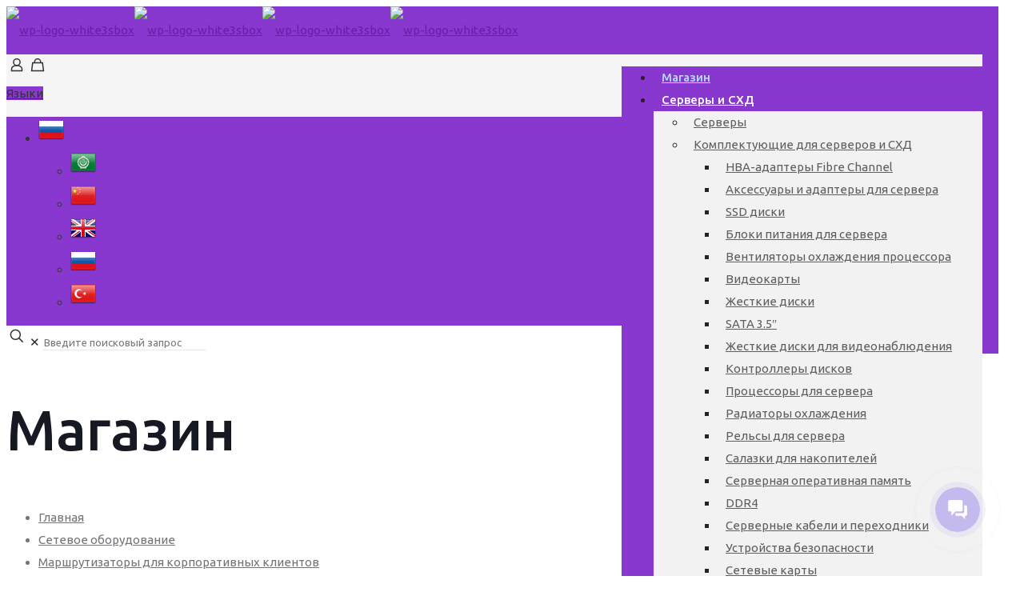

--- FILE ---
content_type: text/html; charset=UTF-8
request_url: https://sbox24.ru/product/marshrutizator-cisco-isr4431-c-naborom-funkczionala-pkg2/
body_size: 47913
content:
<!DOCTYPE html>
<html lang="ru-RU" class="no-js " >

<head>

<meta charset="UTF-8" />
<link rel="alternate" hreflang="ru-RU" href="https://sbox24.ru/product/marshrutizator-cisco-isr4431-c-naborom-funkczionala-pkg2/"/>
<meta name='robots' content='index, follow, max-image-preview:large, max-snippet:-1, max-video-preview:-1' />
	<style>img:is([sizes="auto" i], [sizes^="auto," i]) { contain-intrinsic-size: 3000px 1500px }</style>
	<meta name="format-detection" content="telephone=no">
<meta name="viewport" content="width=device-width, initial-scale=1" />
<link rel="shortcut icon" href="https://sbox24.ru/wp-content/uploads/2022/06/logo_sb2.png" type="image/x-icon" />
<link rel="apple-touch-icon" href="https://sbox24.ru/wp-content/uploads/2022/06/logo_sb2.png" />
<meta name="theme-color" content="#ffffff" media="(prefers-color-scheme: light)">
<meta name="theme-color" content="#ffffff" media="(prefers-color-scheme: dark)">
<script>window._wca = window._wca || [];</script>

	<!-- This site is optimized with the Yoast SEO plugin v26.7 - https://yoast.com/wordpress/plugins/seo/ -->
	<title>Маршрутизатор Cisco ISR4431 c набором функционала PKG2 - ServiceBox - мультисервисная ИТ-компания</title>
	<link rel="canonical" href="https://sbox24.ru/product/marshrutizator-cisco-isr4431-c-naborom-funkczionala-pkg2/" />
	<meta property="og:locale" content="ru_RU" />
	<meta property="og:type" content="article" />
	<meta property="og:title" content="Маршрутизатор Cisco ISR4431 c набором функционала PKG2 - ServiceBox - мультисервисная ИТ-компания" />
	<meta property="og:url" content="https://sbox24.ru/product/marshrutizator-cisco-isr4431-c-naborom-funkczionala-pkg2/" />
	<meta property="og:site_name" content="ServiceBox - мультисервисная ИТ-компания" />
	<meta property="article:modified_time" content="2023-10-02T09:22:41+00:00" />
	<meta property="og:image" content="https://sbox24.ru/wp-content/uploads/2022/11/7328dfc04564fe328b738d039db9bf89.png" />
	<meta property="og:image:width" content="1292" />
	<meta property="og:image:height" content="1292" />
	<meta property="og:image:type" content="image/png" />
	<meta name="twitter:card" content="summary_large_image" />
	<script type="application/ld+json" class="yoast-schema-graph">{"@context":"https://schema.org","@graph":[{"@type":"WebPage","@id":"https://sbox24.ru/product/marshrutizator-cisco-isr4431-c-naborom-funkczionala-pkg2/","url":"https://sbox24.ru/product/marshrutizator-cisco-isr4431-c-naborom-funkczionala-pkg2/","name":"Маршрутизатор Cisco ISR4431 c набором функционала PKG2 - ServiceBox - мультисервисная ИТ-компания","isPartOf":{"@id":"https://sbox24.ru/#website"},"primaryImageOfPage":{"@id":"https://sbox24.ru/product/marshrutizator-cisco-isr4431-c-naborom-funkczionala-pkg2/#primaryimage"},"image":{"@id":"https://sbox24.ru/product/marshrutizator-cisco-isr4431-c-naborom-funkczionala-pkg2/#primaryimage"},"thumbnailUrl":"https://sbox24.ru/wp-content/uploads/2022/11/7328dfc04564fe328b738d039db9bf89.png","datePublished":"2022-12-05T21:15:16+00:00","dateModified":"2023-10-02T09:22:41+00:00","breadcrumb":{"@id":"https://sbox24.ru/product/marshrutizator-cisco-isr4431-c-naborom-funkczionala-pkg2/#breadcrumb"},"inLanguage":"ru-RU","potentialAction":[{"@type":"ReadAction","target":["https://sbox24.ru/product/marshrutizator-cisco-isr4431-c-naborom-funkczionala-pkg2/"]}]},{"@type":"ImageObject","inLanguage":"ru-RU","@id":"https://sbox24.ru/product/marshrutizator-cisco-isr4431-c-naborom-funkczionala-pkg2/#primaryimage","url":"https://sbox24.ru/wp-content/uploads/2022/11/7328dfc04564fe328b738d039db9bf89.png","contentUrl":"https://sbox24.ru/wp-content/uploads/2022/11/7328dfc04564fe328b738d039db9bf89.png","width":1292,"height":1292},{"@type":"BreadcrumbList","@id":"https://sbox24.ru/product/marshrutizator-cisco-isr4431-c-naborom-funkczionala-pkg2/#breadcrumb","itemListElement":[{"@type":"ListItem","position":1,"name":"Главная страница","item":"https://sbox24.ru/"},{"@type":"ListItem","position":2,"name":"Магазин","item":"https://sbox24.ru/shop/"},{"@type":"ListItem","position":3,"name":"Маршрутизатор Cisco ISR4431 c набором функционала PKG2"}]},{"@type":"WebSite","@id":"https://sbox24.ru/#website","url":"https://sbox24.ru/","name":"ServiceBox - мультисервисная ИТ-компания","description":"Выполняем комплексные работы по: электропитанию, услугам дата центра, системам безопасности.","publisher":{"@id":"https://sbox24.ru/#organization"},"alternateName":"ServiceBox","potentialAction":[{"@type":"SearchAction","target":{"@type":"EntryPoint","urlTemplate":"https://sbox24.ru/?s={search_term_string}"},"query-input":{"@type":"PropertyValueSpecification","valueRequired":true,"valueName":"search_term_string"}}],"inLanguage":"ru-RU"},{"@type":"Organization","@id":"https://sbox24.ru/#organization","name":"ServiceBox - мультисервисная ИТ компания","alternateName":"ServiceBox","url":"https://sbox24.ru/","logo":{"@type":"ImageObject","inLanguage":"ru-RU","@id":"https://sbox24.ru/#/schema/logo/image/","url":"https://sbox24.ru/wp-content/uploads/2022/10/logo_sb7.jpeg","contentUrl":"https://sbox24.ru/wp-content/uploads/2022/10/logo_sb7.jpeg","width":795,"height":811,"caption":"ServiceBox - мультисервисная ИТ компания"},"image":{"@id":"https://sbox24.ru/#/schema/logo/image/"}}]}</script>
	<!-- / Yoast SEO plugin. -->


<link rel='dns-prefetch' href='//stats.wp.com' />
<link rel='dns-prefetch' href='//fonts.googleapis.com' />
<link rel="alternate" type="application/rss+xml" title="ServiceBox - мультисервисная ИТ-компания &raquo; Лента" href="https://sbox24.ru/feed/" />
<link rel="alternate" type="application/rss+xml" title="ServiceBox - мультисервисная ИТ-компания &raquo; Лента комментариев" href="https://sbox24.ru/comments/feed/" />
<link rel="alternate" type="application/rss+xml" title="ServiceBox - мультисервисная ИТ-компания &raquo; Лента комментариев к &laquo;Маршрутизатор Cisco ISR4431 c набором функционала PKG2&raquo;" href="https://sbox24.ru/product/marshrutizator-cisco-isr4431-c-naborom-funkczionala-pkg2/feed/" />
<script type="text/javascript">
/* <![CDATA[ */
window._wpemojiSettings = {"baseUrl":"https:\/\/s.w.org\/images\/core\/emoji\/15.0.3\/72x72\/","ext":".png","svgUrl":"https:\/\/s.w.org\/images\/core\/emoji\/15.0.3\/svg\/","svgExt":".svg","source":{"concatemoji":"https:\/\/sbox24.ru\/wp-includes\/js\/wp-emoji-release.min.js?ver=f16c52aff84d7615d174cea768f8c60c"}};
/*! This file is auto-generated */
!function(i,n){var o,s,e;function c(e){try{var t={supportTests:e,timestamp:(new Date).valueOf()};sessionStorage.setItem(o,JSON.stringify(t))}catch(e){}}function p(e,t,n){e.clearRect(0,0,e.canvas.width,e.canvas.height),e.fillText(t,0,0);var t=new Uint32Array(e.getImageData(0,0,e.canvas.width,e.canvas.height).data),r=(e.clearRect(0,0,e.canvas.width,e.canvas.height),e.fillText(n,0,0),new Uint32Array(e.getImageData(0,0,e.canvas.width,e.canvas.height).data));return t.every(function(e,t){return e===r[t]})}function u(e,t,n){switch(t){case"flag":return n(e,"\ud83c\udff3\ufe0f\u200d\u26a7\ufe0f","\ud83c\udff3\ufe0f\u200b\u26a7\ufe0f")?!1:!n(e,"\ud83c\uddfa\ud83c\uddf3","\ud83c\uddfa\u200b\ud83c\uddf3")&&!n(e,"\ud83c\udff4\udb40\udc67\udb40\udc62\udb40\udc65\udb40\udc6e\udb40\udc67\udb40\udc7f","\ud83c\udff4\u200b\udb40\udc67\u200b\udb40\udc62\u200b\udb40\udc65\u200b\udb40\udc6e\u200b\udb40\udc67\u200b\udb40\udc7f");case"emoji":return!n(e,"\ud83d\udc26\u200d\u2b1b","\ud83d\udc26\u200b\u2b1b")}return!1}function f(e,t,n){var r="undefined"!=typeof WorkerGlobalScope&&self instanceof WorkerGlobalScope?new OffscreenCanvas(300,150):i.createElement("canvas"),a=r.getContext("2d",{willReadFrequently:!0}),o=(a.textBaseline="top",a.font="600 32px Arial",{});return e.forEach(function(e){o[e]=t(a,e,n)}),o}function t(e){var t=i.createElement("script");t.src=e,t.defer=!0,i.head.appendChild(t)}"undefined"!=typeof Promise&&(o="wpEmojiSettingsSupports",s=["flag","emoji"],n.supports={everything:!0,everythingExceptFlag:!0},e=new Promise(function(e){i.addEventListener("DOMContentLoaded",e,{once:!0})}),new Promise(function(t){var n=function(){try{var e=JSON.parse(sessionStorage.getItem(o));if("object"==typeof e&&"number"==typeof e.timestamp&&(new Date).valueOf()<e.timestamp+604800&&"object"==typeof e.supportTests)return e.supportTests}catch(e){}return null}();if(!n){if("undefined"!=typeof Worker&&"undefined"!=typeof OffscreenCanvas&&"undefined"!=typeof URL&&URL.createObjectURL&&"undefined"!=typeof Blob)try{var e="postMessage("+f.toString()+"("+[JSON.stringify(s),u.toString(),p.toString()].join(",")+"));",r=new Blob([e],{type:"text/javascript"}),a=new Worker(URL.createObjectURL(r),{name:"wpTestEmojiSupports"});return void(a.onmessage=function(e){c(n=e.data),a.terminate(),t(n)})}catch(e){}c(n=f(s,u,p))}t(n)}).then(function(e){for(var t in e)n.supports[t]=e[t],n.supports.everything=n.supports.everything&&n.supports[t],"flag"!==t&&(n.supports.everythingExceptFlag=n.supports.everythingExceptFlag&&n.supports[t]);n.supports.everythingExceptFlag=n.supports.everythingExceptFlag&&!n.supports.flag,n.DOMReady=!1,n.readyCallback=function(){n.DOMReady=!0}}).then(function(){return e}).then(function(){var e;n.supports.everything||(n.readyCallback(),(e=n.source||{}).concatemoji?t(e.concatemoji):e.wpemoji&&e.twemoji&&(t(e.twemoji),t(e.wpemoji)))}))}((window,document),window._wpemojiSettings);
/* ]]> */
</script>
<style id='wp-emoji-styles-inline-css' type='text/css'>

	img.wp-smiley, img.emoji {
		display: inline !important;
		border: none !important;
		box-shadow: none !important;
		height: 1em !important;
		width: 1em !important;
		margin: 0 0.07em !important;
		vertical-align: -0.1em !important;
		background: none !important;
		padding: 0 !important;
	}
</style>
<link rel='stylesheet' id='wp-block-library-css' href='https://sbox24.ru/wp-includes/css/dist/block-library/style.min.css?ver=f16c52aff84d7615d174cea768f8c60c' type='text/css' media='all' />
<link rel='stylesheet' id='mediaelement-css' href='https://sbox24.ru/wp-includes/js/mediaelement/mediaelementplayer-legacy.min.css?ver=4.2.17' type='text/css' media='all' />
<link rel='stylesheet' id='wp-mediaelement-css' href='https://sbox24.ru/wp-includes/js/mediaelement/wp-mediaelement.min.css?ver=f16c52aff84d7615d174cea768f8c60c' type='text/css' media='all' />
<style id='jetpack-sharing-buttons-style-inline-css' type='text/css'>
.jetpack-sharing-buttons__services-list{display:flex;flex-direction:row;flex-wrap:wrap;gap:0;list-style-type:none;margin:5px;padding:0}.jetpack-sharing-buttons__services-list.has-small-icon-size{font-size:12px}.jetpack-sharing-buttons__services-list.has-normal-icon-size{font-size:16px}.jetpack-sharing-buttons__services-list.has-large-icon-size{font-size:24px}.jetpack-sharing-buttons__services-list.has-huge-icon-size{font-size:36px}@media print{.jetpack-sharing-buttons__services-list{display:none!important}}.editor-styles-wrapper .wp-block-jetpack-sharing-buttons{gap:0;padding-inline-start:0}ul.jetpack-sharing-buttons__services-list.has-background{padding:1.25em 2.375em}
</style>
<style id='classic-theme-styles-inline-css' type='text/css'>
/*! This file is auto-generated */
.wp-block-button__link{color:#fff;background-color:#32373c;border-radius:9999px;box-shadow:none;text-decoration:none;padding:calc(.667em + 2px) calc(1.333em + 2px);font-size:1.125em}.wp-block-file__button{background:#32373c;color:#fff;text-decoration:none}
</style>
<style id='global-styles-inline-css' type='text/css'>
:root{--wp--preset--aspect-ratio--square: 1;--wp--preset--aspect-ratio--4-3: 4/3;--wp--preset--aspect-ratio--3-4: 3/4;--wp--preset--aspect-ratio--3-2: 3/2;--wp--preset--aspect-ratio--2-3: 2/3;--wp--preset--aspect-ratio--16-9: 16/9;--wp--preset--aspect-ratio--9-16: 9/16;--wp--preset--color--black: #000000;--wp--preset--color--cyan-bluish-gray: #abb8c3;--wp--preset--color--white: #ffffff;--wp--preset--color--pale-pink: #f78da7;--wp--preset--color--vivid-red: #cf2e2e;--wp--preset--color--luminous-vivid-orange: #ff6900;--wp--preset--color--luminous-vivid-amber: #fcb900;--wp--preset--color--light-green-cyan: #7bdcb5;--wp--preset--color--vivid-green-cyan: #00d084;--wp--preset--color--pale-cyan-blue: #8ed1fc;--wp--preset--color--vivid-cyan-blue: #0693e3;--wp--preset--color--vivid-purple: #9b51e0;--wp--preset--gradient--vivid-cyan-blue-to-vivid-purple: linear-gradient(135deg,rgba(6,147,227,1) 0%,rgb(155,81,224) 100%);--wp--preset--gradient--light-green-cyan-to-vivid-green-cyan: linear-gradient(135deg,rgb(122,220,180) 0%,rgb(0,208,130) 100%);--wp--preset--gradient--luminous-vivid-amber-to-luminous-vivid-orange: linear-gradient(135deg,rgba(252,185,0,1) 0%,rgba(255,105,0,1) 100%);--wp--preset--gradient--luminous-vivid-orange-to-vivid-red: linear-gradient(135deg,rgba(255,105,0,1) 0%,rgb(207,46,46) 100%);--wp--preset--gradient--very-light-gray-to-cyan-bluish-gray: linear-gradient(135deg,rgb(238,238,238) 0%,rgb(169,184,195) 100%);--wp--preset--gradient--cool-to-warm-spectrum: linear-gradient(135deg,rgb(74,234,220) 0%,rgb(151,120,209) 20%,rgb(207,42,186) 40%,rgb(238,44,130) 60%,rgb(251,105,98) 80%,rgb(254,248,76) 100%);--wp--preset--gradient--blush-light-purple: linear-gradient(135deg,rgb(255,206,236) 0%,rgb(152,150,240) 100%);--wp--preset--gradient--blush-bordeaux: linear-gradient(135deg,rgb(254,205,165) 0%,rgb(254,45,45) 50%,rgb(107,0,62) 100%);--wp--preset--gradient--luminous-dusk: linear-gradient(135deg,rgb(255,203,112) 0%,rgb(199,81,192) 50%,rgb(65,88,208) 100%);--wp--preset--gradient--pale-ocean: linear-gradient(135deg,rgb(255,245,203) 0%,rgb(182,227,212) 50%,rgb(51,167,181) 100%);--wp--preset--gradient--electric-grass: linear-gradient(135deg,rgb(202,248,128) 0%,rgb(113,206,126) 100%);--wp--preset--gradient--midnight: linear-gradient(135deg,rgb(2,3,129) 0%,rgb(40,116,252) 100%);--wp--preset--font-size--small: 13px;--wp--preset--font-size--medium: 20px;--wp--preset--font-size--large: 36px;--wp--preset--font-size--x-large: 42px;--wp--preset--spacing--20: 0.44rem;--wp--preset--spacing--30: 0.67rem;--wp--preset--spacing--40: 1rem;--wp--preset--spacing--50: 1.5rem;--wp--preset--spacing--60: 2.25rem;--wp--preset--spacing--70: 3.38rem;--wp--preset--spacing--80: 5.06rem;--wp--preset--shadow--natural: 6px 6px 9px rgba(0, 0, 0, 0.2);--wp--preset--shadow--deep: 12px 12px 50px rgba(0, 0, 0, 0.4);--wp--preset--shadow--sharp: 6px 6px 0px rgba(0, 0, 0, 0.2);--wp--preset--shadow--outlined: 6px 6px 0px -3px rgba(255, 255, 255, 1), 6px 6px rgba(0, 0, 0, 1);--wp--preset--shadow--crisp: 6px 6px 0px rgba(0, 0, 0, 1);}:where(.is-layout-flex){gap: 0.5em;}:where(.is-layout-grid){gap: 0.5em;}body .is-layout-flex{display: flex;}.is-layout-flex{flex-wrap: wrap;align-items: center;}.is-layout-flex > :is(*, div){margin: 0;}body .is-layout-grid{display: grid;}.is-layout-grid > :is(*, div){margin: 0;}:where(.wp-block-columns.is-layout-flex){gap: 2em;}:where(.wp-block-columns.is-layout-grid){gap: 2em;}:where(.wp-block-post-template.is-layout-flex){gap: 1.25em;}:where(.wp-block-post-template.is-layout-grid){gap: 1.25em;}.has-black-color{color: var(--wp--preset--color--black) !important;}.has-cyan-bluish-gray-color{color: var(--wp--preset--color--cyan-bluish-gray) !important;}.has-white-color{color: var(--wp--preset--color--white) !important;}.has-pale-pink-color{color: var(--wp--preset--color--pale-pink) !important;}.has-vivid-red-color{color: var(--wp--preset--color--vivid-red) !important;}.has-luminous-vivid-orange-color{color: var(--wp--preset--color--luminous-vivid-orange) !important;}.has-luminous-vivid-amber-color{color: var(--wp--preset--color--luminous-vivid-amber) !important;}.has-light-green-cyan-color{color: var(--wp--preset--color--light-green-cyan) !important;}.has-vivid-green-cyan-color{color: var(--wp--preset--color--vivid-green-cyan) !important;}.has-pale-cyan-blue-color{color: var(--wp--preset--color--pale-cyan-blue) !important;}.has-vivid-cyan-blue-color{color: var(--wp--preset--color--vivid-cyan-blue) !important;}.has-vivid-purple-color{color: var(--wp--preset--color--vivid-purple) !important;}.has-black-background-color{background-color: var(--wp--preset--color--black) !important;}.has-cyan-bluish-gray-background-color{background-color: var(--wp--preset--color--cyan-bluish-gray) !important;}.has-white-background-color{background-color: var(--wp--preset--color--white) !important;}.has-pale-pink-background-color{background-color: var(--wp--preset--color--pale-pink) !important;}.has-vivid-red-background-color{background-color: var(--wp--preset--color--vivid-red) !important;}.has-luminous-vivid-orange-background-color{background-color: var(--wp--preset--color--luminous-vivid-orange) !important;}.has-luminous-vivid-amber-background-color{background-color: var(--wp--preset--color--luminous-vivid-amber) !important;}.has-light-green-cyan-background-color{background-color: var(--wp--preset--color--light-green-cyan) !important;}.has-vivid-green-cyan-background-color{background-color: var(--wp--preset--color--vivid-green-cyan) !important;}.has-pale-cyan-blue-background-color{background-color: var(--wp--preset--color--pale-cyan-blue) !important;}.has-vivid-cyan-blue-background-color{background-color: var(--wp--preset--color--vivid-cyan-blue) !important;}.has-vivid-purple-background-color{background-color: var(--wp--preset--color--vivid-purple) !important;}.has-black-border-color{border-color: var(--wp--preset--color--black) !important;}.has-cyan-bluish-gray-border-color{border-color: var(--wp--preset--color--cyan-bluish-gray) !important;}.has-white-border-color{border-color: var(--wp--preset--color--white) !important;}.has-pale-pink-border-color{border-color: var(--wp--preset--color--pale-pink) !important;}.has-vivid-red-border-color{border-color: var(--wp--preset--color--vivid-red) !important;}.has-luminous-vivid-orange-border-color{border-color: var(--wp--preset--color--luminous-vivid-orange) !important;}.has-luminous-vivid-amber-border-color{border-color: var(--wp--preset--color--luminous-vivid-amber) !important;}.has-light-green-cyan-border-color{border-color: var(--wp--preset--color--light-green-cyan) !important;}.has-vivid-green-cyan-border-color{border-color: var(--wp--preset--color--vivid-green-cyan) !important;}.has-pale-cyan-blue-border-color{border-color: var(--wp--preset--color--pale-cyan-blue) !important;}.has-vivid-cyan-blue-border-color{border-color: var(--wp--preset--color--vivid-cyan-blue) !important;}.has-vivid-purple-border-color{border-color: var(--wp--preset--color--vivid-purple) !important;}.has-vivid-cyan-blue-to-vivid-purple-gradient-background{background: var(--wp--preset--gradient--vivid-cyan-blue-to-vivid-purple) !important;}.has-light-green-cyan-to-vivid-green-cyan-gradient-background{background: var(--wp--preset--gradient--light-green-cyan-to-vivid-green-cyan) !important;}.has-luminous-vivid-amber-to-luminous-vivid-orange-gradient-background{background: var(--wp--preset--gradient--luminous-vivid-amber-to-luminous-vivid-orange) !important;}.has-luminous-vivid-orange-to-vivid-red-gradient-background{background: var(--wp--preset--gradient--luminous-vivid-orange-to-vivid-red) !important;}.has-very-light-gray-to-cyan-bluish-gray-gradient-background{background: var(--wp--preset--gradient--very-light-gray-to-cyan-bluish-gray) !important;}.has-cool-to-warm-spectrum-gradient-background{background: var(--wp--preset--gradient--cool-to-warm-spectrum) !important;}.has-blush-light-purple-gradient-background{background: var(--wp--preset--gradient--blush-light-purple) !important;}.has-blush-bordeaux-gradient-background{background: var(--wp--preset--gradient--blush-bordeaux) !important;}.has-luminous-dusk-gradient-background{background: var(--wp--preset--gradient--luminous-dusk) !important;}.has-pale-ocean-gradient-background{background: var(--wp--preset--gradient--pale-ocean) !important;}.has-electric-grass-gradient-background{background: var(--wp--preset--gradient--electric-grass) !important;}.has-midnight-gradient-background{background: var(--wp--preset--gradient--midnight) !important;}.has-small-font-size{font-size: var(--wp--preset--font-size--small) !important;}.has-medium-font-size{font-size: var(--wp--preset--font-size--medium) !important;}.has-large-font-size{font-size: var(--wp--preset--font-size--large) !important;}.has-x-large-font-size{font-size: var(--wp--preset--font-size--x-large) !important;}
:where(.wp-block-post-template.is-layout-flex){gap: 1.25em;}:where(.wp-block-post-template.is-layout-grid){gap: 1.25em;}
:where(.wp-block-columns.is-layout-flex){gap: 2em;}:where(.wp-block-columns.is-layout-grid){gap: 2em;}
:root :where(.wp-block-pullquote){font-size: 1.5em;line-height: 1.6;}
</style>
<link rel='stylesheet' id='cf-christmasification-css' href='https://sbox24.ru/wp-content/plugins/christmasify/public/css/cf-christmasification-public.min.css?ver=1.0.7' type='text/css' media='all' />
<link rel='stylesheet' id='contact-form-7-css' href='https://sbox24.ru/wp-content/plugins/contact-form-7/includes/css/styles.css?ver=6.1.4' type='text/css' media='all' />
<link rel='stylesheet' id='woof-css' href='https://sbox24.ru/wp-content/plugins/woocommerce-products-filter/css/front.css?ver=3.3.2' type='text/css' media='all' />
<style id='woof-inline-css' type='text/css'>

.woof_products_top_panel li span, .woof_products_top_panel2 li span{background: url(https://sbox24.ru/wp-content/plugins/woocommerce-products-filter/img/delete.png);background-size: 14px 14px;background-repeat: no-repeat;background-position: right;}
.woof_edit_view{
                    display: none;
                }
.irs-bar {
    /* background: linear-gradient(to bottom, #ffffff 0%, #681ea8 30%, #b9d4ec 100%) !important; */
    background: linear-gradient(to right, #ffffff 0%, #681ea8 100%) !important;
    border: 1px solid #681ea8 !important;
}

.irs-line {

}

.irs-grid * {
    color: #681ea8 !important;
}
.irs-handle {
    width: 25px !important;
    height: 25px !important;
    background-color: #ffffff !important;
    background: linear-gradient(to right, #ffffff 0%, #ffffff 100%) !important;
    border-radius: 50% !important;
}
.irs-grid-pol {
    background-color: #681ea8 !important;
}

.irs-from, .irs-to {
    background-color: #681ea8 !important;
    background: linear-gradient(to right, #681ea8 0%, #681ea8 100%) !important;
}


.widget-woof .button {
    font-family: Ubuntu !important;

}

.widget-woof .button:hover {
    background-color: #6B2CA1 !important;
}
</style>
<link rel='stylesheet' id='icheck-jquery-color-css' href='https://sbox24.ru/wp-content/plugins/woocommerce-products-filter/js/icheck/skins/square/purple.css?ver=3.3.2' type='text/css' media='all' />
<link rel='stylesheet' id='woof_by_text_html_items-css' href='https://sbox24.ru/wp-content/plugins/woocommerce-products-filter/ext/by_text/assets/css/front.css?ver=3.3.2' type='text/css' media='all' />
<link rel='stylesheet' id='woof_label_html_items-css' href='https://sbox24.ru/wp-content/plugins/woocommerce-products-filter/ext/label/css/html_types/label.css?ver=3.3.2' type='text/css' media='all' />
<link rel='stylesheet' id='woof_quick_search_html_items-css' href='https://sbox24.ru/wp-content/plugins/woocommerce-products-filter/ext/quick_search/css/quick_search.css?ver=3.3.2' type='text/css' media='all' />
<link rel='stylesheet' id='select2-css' href='https://sbox24.ru/wp-content/plugins/woocommerce/assets/css/select2.css?ver=10.2.3' type='text/css' media='all' />
<link rel='stylesheet' id='photoswipe-css' href='https://sbox24.ru/wp-content/plugins/woocommerce/assets/css/photoswipe/photoswipe.min.css?ver=10.2.3' type='text/css' media='all' />
<link rel='stylesheet' id='photoswipe-default-skin-css' href='https://sbox24.ru/wp-content/plugins/woocommerce/assets/css/photoswipe/default-skin/default-skin.min.css?ver=10.2.3' type='text/css' media='all' />
<link rel='stylesheet' id='woocommerce-layout-css' href='https://sbox24.ru/wp-content/plugins/woocommerce/assets/css/woocommerce-layout.css?ver=10.2.3' type='text/css' media='all' />
<style id='woocommerce-layout-inline-css' type='text/css'>

	.infinite-scroll .woocommerce-pagination {
		display: none;
	}
</style>
<link rel='stylesheet' id='woocommerce-smallscreen-css' href='https://sbox24.ru/wp-content/plugins/woocommerce/assets/css/woocommerce-smallscreen.css?ver=10.2.3' type='text/css' media='only screen and (max-width: 768px)' />
<link rel='stylesheet' id='woocommerce-general-css' href='https://sbox24.ru/wp-content/plugins/woocommerce/assets/css/woocommerce.css?ver=10.2.3' type='text/css' media='all' />
<style id='woocommerce-inline-inline-css' type='text/css'>
.woocommerce form .form-row .required { visibility: visible; }
</style>
<link rel='stylesheet' id='yml-for-yandex-market-css' href='https://sbox24.ru/wp-content/plugins/yml-for-yandex-market/public/css/y4ym-public.css?ver=5.0.26' type='text/css' media='all' />
<link rel='stylesheet' id='brands-styles-css' href='https://sbox24.ru/wp-content/plugins/woocommerce/assets/css/brands.css?ver=10.2.3' type='text/css' media='all' />
<link rel='stylesheet' id='mfn-be-css' href='https://sbox24.ru/wp-content/themes/betheme/css/be.css?ver=26.3.3' type='text/css' media='all' />
<link rel='stylesheet' id='mfn-animations-css' href='https://sbox24.ru/wp-content/themes/betheme/assets/animations/animations.min.css?ver=26.3.3' type='text/css' media='all' />
<link rel='stylesheet' id='mfn-font-awesome-css' href='https://sbox24.ru/wp-content/themes/betheme/fonts/fontawesome/fontawesome.css?ver=26.3.3' type='text/css' media='all' />
<link rel='stylesheet' id='mfn-jplayer-css' href='https://sbox24.ru/wp-content/themes/betheme/assets/jplayer/css/jplayer.blue.monday.min.css?ver=26.3.3' type='text/css' media='all' />
<link rel='stylesheet' id='mfn-responsive-css' href='https://sbox24.ru/wp-content/themes/betheme/css/responsive.css?ver=26.3.3' type='text/css' media='all' />
<link rel='stylesheet' id='mfn-fonts-css' href='https://fonts.googleapis.com/css?family=Ubuntu%3A1%2C300%2C400%2C400italic%2C500%2C600%2C700%2C700italic&#038;display=swap&#038;ver=6.7.4' type='text/css' media='all' />
<link rel='stylesheet' id='mfn-font-button-css' href='https://fonts.googleapis.com/css?family=Ubuntu%3A400%2C600&#038;display=swap&#038;ver=6.7.4' type='text/css' media='all' />
<link rel='stylesheet' id='mfn-woo-css' href='https://sbox24.ru/wp-content/themes/betheme/css/woocommerce.css?ver=26.3.3' type='text/css' media='all' />
<style id='mfn-dynamic-inline-css' type='text/css'>
#Footer{background-image:url(https://sbox24.ru/wp-content/uploads/2023/10/hexblue.svg)}
html{background-color:#ffffff}#Wrapper,#Content,.mfn-popup .mfn-popup-content,.mfn-off-canvas-sidebar .mfn-off-canvas-content-wrapper,.mfn-cart-holder,.mfn-header-login,#Top_bar .search_wrapper,#Top_bar .top_bar_right .mfn-live-search-box,.column_livesearch .mfn-live-search-wrapper,.column_livesearch .mfn-live-search-box{background-color:#ffffff}body:not(.template-slider) #Header{min-height:0px}body.header-below:not(.template-slider) #Header{padding-top:0px}#Footer .widgets_wrapper{padding:20px 40px}body,button,span.date_label,.timeline_items li h3 span,input[type="submit"],input[type="reset"],input[type="button"],input[type="date"],input[type="text"],input[type="password"],input[type="tel"],input[type="email"],textarea,select,.offer_li .title h3{font-family:"Ubuntu",-apple-system,BlinkMacSystemFont,"Segoe UI",Roboto,Oxygen-Sans,Ubuntu,Cantarell,"Helvetica Neue",sans-serif}#menu > ul > li > a,a.action_button,#overlay-menu ul li a{font-family:"Ubuntu",-apple-system,BlinkMacSystemFont,"Segoe UI",Roboto,Oxygen-Sans,Ubuntu,Cantarell,"Helvetica Neue",sans-serif}#Subheader .title{font-family:"Ubuntu",-apple-system,BlinkMacSystemFont,"Segoe UI",Roboto,Oxygen-Sans,Ubuntu,Cantarell,"Helvetica Neue",sans-serif}h1,h2,h3,h4,.text-logo #logo{font-family:"Ubuntu",-apple-system,BlinkMacSystemFont,"Segoe UI",Roboto,Oxygen-Sans,Ubuntu,Cantarell,"Helvetica Neue",sans-serif}h5,h6{font-family:"Ubuntu",-apple-system,BlinkMacSystemFont,"Segoe UI",Roboto,Oxygen-Sans,Ubuntu,Cantarell,"Helvetica Neue",sans-serif}blockquote{font-family:"Ubuntu",-apple-system,BlinkMacSystemFont,"Segoe UI",Roboto,Oxygen-Sans,Ubuntu,Cantarell,"Helvetica Neue",sans-serif}.chart_box .chart .num,.counter .desc_wrapper .number-wrapper,.how_it_works .image .number,.pricing-box .plan-header .price,.quick_fact .number-wrapper,.woocommerce .product div.entry-summary .price{font-family:"Ubuntu",-apple-system,BlinkMacSystemFont,"Segoe UI",Roboto,Oxygen-Sans,Ubuntu,Cantarell,"Helvetica Neue",sans-serif}body{font-size:15px;line-height:28px;font-weight:400;letter-spacing:0px}.big{font-size:18px;line-height:30px;font-weight:500;letter-spacing:0px}#menu > ul > li > a,a.action_button,#overlay-menu ul li a{font-size:15px;font-weight:500;letter-spacing:0px}#overlay-menu ul li a{line-height:22.5px}#Subheader .title{font-size:70px;line-height:75px;font-weight:500;letter-spacing:0px}h1,.text-logo #logo{font-size:70px;line-height:75px;font-weight:500;letter-spacing:0px}h2{font-size:55px;line-height:60px;font-weight:500;letter-spacing:0px}h3,.woocommerce ul.products li.product h3,.woocommerce #customer_login h2{font-size:36px;line-height:46px;font-weight:500;letter-spacing:0px}h4,.woocommerce .woocommerce-order-details__title,.woocommerce .wc-bacs-bank-details-heading,.woocommerce .woocommerce-customer-details h2{font-size:24px;line-height:34px;font-weight:500;letter-spacing:0px}h5{font-size:17px;line-height:27px;font-weight:600;letter-spacing:0px}h6{font-size:16px;line-height:26px;font-weight:700;letter-spacing:0px}#Intro .intro-title{font-size:70px;line-height:75px;font-weight:500;letter-spacing:0px}@media only screen and (min-width:768px) and (max-width:959px){body{font-size:13px;line-height:24px;font-weight:400;letter-spacing:0px}.big{font-size:15px;line-height:26px;font-weight:500;letter-spacing:0px}#menu > ul > li > a,a.action_button,#overlay-menu ul li a{font-size:13px;font-weight:500;letter-spacing:0px}#overlay-menu ul li a{line-height:19.5px}#Subheader .title{font-size:60px;line-height:64px;font-weight:500;letter-spacing:0px}h1,.text-logo #logo{font-size:60px;line-height:64px;font-weight:500;letter-spacing:0px}h2{font-size:47px;line-height:51px;font-weight:500;letter-spacing:0px}h3,.woocommerce ul.products li.product h3,.woocommerce #customer_login h2{font-size:31px;line-height:39px;font-weight:500;letter-spacing:0px}h4,.woocommerce .woocommerce-order-details__title,.woocommerce .wc-bacs-bank-details-heading,.woocommerce .woocommerce-customer-details h2{font-size:20px;line-height:29px;font-weight:500;letter-spacing:0px}h5{font-size:14px;line-height:23px;font-weight:600;letter-spacing:0px}h6{font-size:14px;line-height:22px;font-weight:700;letter-spacing:0px}#Intro .intro-title{font-size:60px;line-height:64px;font-weight:500;letter-spacing:0px}blockquote{font-size:15px}.chart_box .chart .num{font-size:45px;line-height:45px}.counter .desc_wrapper .number-wrapper{font-size:45px;line-height:45px}.counter .desc_wrapper .title{font-size:14px;line-height:18px}.faq .question .title{font-size:14px}.fancy_heading .title{font-size:38px;line-height:38px}.offer .offer_li .desc_wrapper .title h3{font-size:32px;line-height:32px}.offer_thumb_ul li.offer_thumb_li .desc_wrapper .title h3{font-size:32px;line-height:32px}.pricing-box .plan-header h2{font-size:27px;line-height:27px}.pricing-box .plan-header .price > span{font-size:40px;line-height:40px}.pricing-box .plan-header .price sup.currency{font-size:18px;line-height:18px}.pricing-box .plan-header .price sup.period{font-size:14px;line-height:14px}.quick_fact .number{font-size:80px;line-height:80px}.trailer_box .desc h2{font-size:27px;line-height:27px}.widget > h3{font-size:17px;line-height:20px}}@media only screen and (min-width:480px) and (max-width:767px){body{font-size:13px;line-height:21px;font-weight:400;letter-spacing:0px}.big{font-size:14px;line-height:23px;font-weight:500;letter-spacing:0px}#menu > ul > li > a,a.action_button,#overlay-menu ul li a{font-size:13px;font-weight:500;letter-spacing:0px}#overlay-menu ul li a{line-height:19.5px}#Subheader .title{font-size:53px;line-height:56px;font-weight:500;letter-spacing:0px}h1,.text-logo #logo{font-size:53px;line-height:56px;font-weight:500;letter-spacing:0px}h2{font-size:41px;line-height:45px;font-weight:500;letter-spacing:0px}h3,.woocommerce ul.products li.product h3,.woocommerce #customer_login h2{font-size:27px;line-height:35px;font-weight:500;letter-spacing:0px}h4,.woocommerce .woocommerce-order-details__title,.woocommerce .wc-bacs-bank-details-heading,.woocommerce .woocommerce-customer-details h2{font-size:18px;line-height:26px;font-weight:500;letter-spacing:0px}h5{font-size:13px;line-height:20px;font-weight:600;letter-spacing:0px}h6{font-size:13px;line-height:20px;font-weight:700;letter-spacing:0px}#Intro .intro-title{font-size:53px;line-height:56px;font-weight:500;letter-spacing:0px}blockquote{font-size:14px}.chart_box .chart .num{font-size:40px;line-height:40px}.counter .desc_wrapper .number-wrapper{font-size:40px;line-height:40px}.counter .desc_wrapper .title{font-size:13px;line-height:16px}.faq .question .title{font-size:13px}.fancy_heading .title{font-size:34px;line-height:34px}.offer .offer_li .desc_wrapper .title h3{font-size:28px;line-height:28px}.offer_thumb_ul li.offer_thumb_li .desc_wrapper .title h3{font-size:28px;line-height:28px}.pricing-box .plan-header h2{font-size:24px;line-height:24px}.pricing-box .plan-header .price > span{font-size:34px;line-height:34px}.pricing-box .plan-header .price sup.currency{font-size:16px;line-height:16px}.pricing-box .plan-header .price sup.period{font-size:13px;line-height:13px}.quick_fact .number{font-size:70px;line-height:70px}.trailer_box .desc h2{font-size:24px;line-height:24px}.widget > h3{font-size:16px;line-height:19px}}@media only screen and (max-width:479px){body{font-size:13px;line-height:19px;font-weight:400;letter-spacing:0px}.big{font-size:13px;line-height:19px;font-weight:500;letter-spacing:0px}#menu > ul > li > a,a.action_button,#overlay-menu ul li a{font-size:13px;font-weight:500;letter-spacing:0px}#overlay-menu ul li a{line-height:19.5px}#Subheader .title{font-size:42px;line-height:45px;font-weight:500;letter-spacing:0px}h1,.text-logo #logo{font-size:42px;line-height:45px;font-weight:500;letter-spacing:0px}h2{font-size:33px;line-height:36px;font-weight:500;letter-spacing:0px}h3,.woocommerce ul.products li.product h3,.woocommerce #customer_login h2{font-size:22px;line-height:28px;font-weight:500;letter-spacing:0px}h4,.woocommerce .woocommerce-order-details__title,.woocommerce .wc-bacs-bank-details-heading,.woocommerce .woocommerce-customer-details h2{font-size:14px;line-height:20px;font-weight:500;letter-spacing:0px}h5{font-size:13px;line-height:19px;font-weight:600;letter-spacing:0px}h6{font-size:13px;line-height:19px;font-weight:700;letter-spacing:0px}#Intro .intro-title{font-size:42px;line-height:45px;font-weight:500;letter-spacing:0px}blockquote{font-size:13px}.chart_box .chart .num{font-size:35px;line-height:35px}.counter .desc_wrapper .number-wrapper{font-size:35px;line-height:35px}.counter .desc_wrapper .title{font-size:13px;line-height:26px}.faq .question .title{font-size:13px}.fancy_heading .title{font-size:30px;line-height:30px}.offer .offer_li .desc_wrapper .title h3{font-size:26px;line-height:26px}.offer_thumb_ul li.offer_thumb_li .desc_wrapper .title h3{font-size:26px;line-height:26px}.pricing-box .plan-header h2{font-size:21px;line-height:21px}.pricing-box .plan-header .price > span{font-size:32px;line-height:32px}.pricing-box .plan-header .price sup.currency{font-size:14px;line-height:14px}.pricing-box .plan-header .price sup.period{font-size:13px;line-height:13px}.quick_fact .number{font-size:60px;line-height:60px}.trailer_box .desc h2{font-size:21px;line-height:21px}.widget > h3{font-size:15px;line-height:18px}}.with_aside .sidebar.columns{width:23%}.with_aside .sections_group{width:77%}.aside_both .sidebar.columns{width:18%}.aside_both .sidebar.sidebar-1{margin-left:-82%}.aside_both .sections_group{width:64%;margin-left:18%}@media only screen and (min-width:1240px){#Wrapper,.with_aside .content_wrapper{max-width:1240px}.section_wrapper,.container{max-width:1220px}.layout-boxed.header-boxed #Top_bar.is-sticky{max-width:1240px}}@media only screen and (max-width:767px){.section_wrapper,.container,.four.columns .widget-area{max-width:550px !important}}  body .pswp .pswp__caption{display:none} .button-default .button,.button-flat .button,.button-round .button{background-color:#f7f7f7;color:#747474}.button-stroke .button{border-color:#f7f7f7;color:#747474}.button-stroke .button:hover{background-color:#f7f7f7;color:#fff}.button-default .button_theme,.button-default button,.button-default input[type="button"],.button-default input[type="reset"],.button-default input[type="submit"],.button-flat .button_theme,.button-flat button,.button-flat input[type="button"],.button-flat input[type="reset"],.button-flat input[type="submit"],.button-round .button_theme,.button-round button,.button-round input[type="button"],.button-round input[type="reset"],.button-round input[type="submit"],.woocommerce #respond input#submit,.woocommerce a.button:not(.default),.woocommerce button.button,.woocommerce input.button,.woocommerce #respond input#submit:hover,.woocommerce a.button:hover,.woocommerce button.button:hover,.woocommerce input.button:hover{color:#ffffff}.button-default #respond input#submit.alt.disabled,.button-default #respond input#submit.alt.disabled:hover,.button-default #respond input#submit.alt:disabled,.button-default #respond input#submit.alt:disabled:hover,.button-default #respond input#submit.alt:disabled[disabled],.button-default #respond input#submit.alt:disabled[disabled]:hover,.button-default a.button.alt.disabled,.button-default a.button.alt.disabled:hover,.button-default a.button.alt:disabled,.button-default a.button.alt:disabled:hover,.button-default a.button.alt:disabled[disabled],.button-default a.button.alt:disabled[disabled]:hover,.button-default button.button.alt.disabled,.button-default button.button.alt.disabled:hover,.button-default button.button.alt:disabled,.button-default button.button.alt:disabled:hover,.button-default button.button.alt:disabled[disabled],.button-default button.button.alt:disabled[disabled]:hover,.button-default input.button.alt.disabled,.button-default input.button.alt.disabled:hover,.button-default input.button.alt:disabled,.button-default input.button.alt:disabled:hover,.button-default input.button.alt:disabled[disabled],.button-default input.button.alt:disabled[disabled]:hover,.button-default #respond input#submit.alt,.button-default a.button.alt,.button-default button.button.alt,.button-default input.button.alt,.button-default #respond input#submit.alt:hover,.button-default a.button.alt:hover,.button-default button.button.alt:hover,.button-default input.button.alt:hover,.button-flat #respond input#submit.alt.disabled,.button-flat #respond input#submit.alt.disabled:hover,.button-flat #respond input#submit.alt:disabled,.button-flat #respond input#submit.alt:disabled:hover,.button-flat #respond input#submit.alt:disabled[disabled],.button-flat #respond input#submit.alt:disabled[disabled]:hover,.button-flat a.button.alt.disabled,.button-flat a.button.alt.disabled:hover,.button-flat a.button.alt:disabled,.button-flat a.button.alt:disabled:hover,.button-flat a.button.alt:disabled[disabled],.button-flat a.button.alt:disabled[disabled]:hover,.button-flat button.button.alt.disabled,.button-flat button.button.alt.disabled:hover,.button-flat button.button.alt:disabled,.button-flat button.button.alt:disabled:hover,.button-flat button.button.alt:disabled[disabled],.button-flat button.button.alt:disabled[disabled]:hover,.button-flat input.button.alt.disabled,.button-flat input.button.alt.disabled:hover,.button-flat input.button.alt:disabled,.button-flat input.button.alt:disabled:hover,.button-flat input.button.alt:disabled[disabled],.button-flat input.button.alt:disabled[disabled]:hover,.button-flat #respond input#submit.alt,.button-flat a.button.alt,.button-flat button.button.alt,.button-flat input.button.alt,.button-flat #respond input#submit.alt:hover,.button-flat a.button.alt:hover,.button-flat button.button.alt:hover,.button-flat input.button.alt:hover,.button-round #respond input#submit.alt.disabled,.button-round #respond input#submit.alt.disabled:hover,.button-round #respond input#submit.alt:disabled,.button-round #respond input#submit.alt:disabled:hover,.button-round #respond input#submit.alt:disabled[disabled],.button-round #respond input#submit.alt:disabled[disabled]:hover,.button-round a.button.alt.disabled,.button-round a.button.alt.disabled:hover,.button-round a.button.alt:disabled,.button-round a.button.alt:disabled:hover,.button-round a.button.alt:disabled[disabled],.button-round a.button.alt:disabled[disabled]:hover,.button-round button.button.alt.disabled,.button-round button.button.alt.disabled:hover,.button-round button.button.alt:disabled,.button-round button.button.alt:disabled:hover,.button-round button.button.alt:disabled[disabled],.button-round button.button.alt:disabled[disabled]:hover,.button-round input.button.alt.disabled,.button-round input.button.alt.disabled:hover,.button-round input.button.alt:disabled,.button-round input.button.alt:disabled:hover,.button-round input.button.alt:disabled[disabled],.button-round input.button.alt:disabled[disabled]:hover,.button-round #respond input#submit.alt,.button-round a.button.alt,.button-round button.button.alt,.button-round input.button.alt,.button-round #respond input#submit.alt:hover,.button-round a.button.alt:hover,.button-round button.button.alt:hover,.button-round input.button.alt:hover{background-color:#8938cf;color:#ffffff}.button-stroke #respond input#submit.alt.disabled,.button-stroke #respond input#submit.alt.disabled:hover,.button-stroke #respond input#submit.alt:disabled,.button-stroke #respond input#submit.alt:disabled:hover,.button-stroke #respond input#submit.alt:disabled[disabled],.button-stroke #respond input#submit.alt:disabled[disabled]:hover,.button-stroke a.button.alt.disabled,.button-stroke a.button.alt.disabled:hover,.button-stroke a.button.alt:disabled,.button-stroke a.button.alt:disabled:hover,.button-stroke a.button.alt:disabled[disabled],.button-stroke a.button.alt:disabled[disabled]:hover,.button-stroke button.button.alt.disabled,.button-stroke button.button.alt.disabled:hover,.button-stroke button.button.alt:disabled,.button-stroke button.button.alt:disabled:hover,.button-stroke button.button.alt:disabled[disabled],.button-stroke button.button.alt:disabled[disabled]:hover,.button-stroke input.button.alt.disabled,.button-stroke input.button.alt.disabled:hover,.button-stroke input.button.alt:disabled,.button-stroke input.button.alt:disabled:hover,.button-stroke input.button.alt:disabled[disabled],.button-stroke input.button.alt:disabled[disabled]:hover,.button-stroke #respond input#submit.alt,.button-stroke a.button.alt,.button-stroke button.button.alt,.button-stroke input.button.alt{border-color:#8938cf;background:none;color:#ffffff}.button-stroke #respond input#submit.alt:hover,.button-stroke a.button.alt:hover,.button-stroke button.button.alt:hover,.button-stroke input.button.alt:hover,.button-stroke a.action_button:hover{background-color:#8938cf;color:#ffffff}.action_button,.action_button:hover{background-color:#0089f7;color:#ffffff}.button-stroke a.action_button{border-color:#0089f7}.footer_button{color:#06070c!important;background:#ffffff}.button-stroke .footer_button{border-color:#ffffff}.button-stroke .footer_button:hover{background-color:#ffffff !important}.button-custom .button,.button-custom .action_button,.button-custom .footer_button,.button-custom button,.button-custom button.button,.button-custom input[type="button"],.button-custom input[type="reset"],.button-custom input[type="submit"],.button-custom .woocommerce #respond input#submit,.button-custom .woocommerce a.button,.button-custom .woocommerce button.button,.button-custom .woocommerce input.button{font-family:Ubuntu;font-size:15px;line-height:15px;font-weight:600;letter-spacing:0px;padding:10px 20px 10px 20px;border-width:0px;border-radius:5px}.button-custom .button{color:#ffffff;background-color:#8938cf;border-color:transparent}.button-custom .button:hover{color:#ffffff;background-color:#681ea8;border-color:transparent}.button-custom .button_theme,.button-custom button,.button-custom input[type="button"],.button-custom input[type="reset"],.button-custom input[type="submit"],.button-custom .woocommerce #respond input#submit,.button-custom .woocommerce a.button:not(.default),.button-custom .woocommerce button.button,.button-custom .woocommerce input.button{color:#ffffff;background-color:#8938cf;border-color:transparent}.button-custom .button_theme:hover,.button-custom button:hover,.button-custom input[type="button"]:hover,.button-custom input[type="reset"]:hover,.button-custom input[type="submit"]:hover,.button-custom .woocommerce #respond input#submit:hover,.button-custom .woocommerce a.button:not(.default):hover,.button-custom .woocommerce button.button:hover,.button-custom .woocommerce input.button:hover{color:#ffffff;background-color:#681ea8;border-color:transparent}.button-custom .action_button{color:#626262;background-color:#dbdddf;border-color:transparent}.button-custom .action_button:hover{color:#626262;background-color:#d3d3d3;border-color:transparent}.button-custom #respond input#submit.alt.disabled,.button-custom #respond input#submit.alt.disabled:hover,.button-custom #respond input#submit.alt:disabled,.button-custom #respond input#submit.alt:disabled:hover,.button-custom #respond input#submit.alt:disabled[disabled],.button-custom #respond input#submit.alt:disabled[disabled]:hover,.button-custom a.button.alt.disabled,.button-custom a.button.alt.disabled:hover,.button-custom a.button.alt:disabled,.button-custom a.button.alt:disabled:hover,.button-custom a.button.alt:disabled[disabled],.button-custom a.button.alt:disabled[disabled]:hover,.button-custom button.button.alt.disabled,.button-custom button.button.alt.disabled:hover,.button-custom button.button.alt:disabled,.button-custom button.button.alt:disabled:hover,.button-custom button.button.alt:disabled[disabled],.button-custom button.button.alt:disabled[disabled]:hover,.button-custom input.button.alt.disabled,.button-custom input.button.alt.disabled:hover,.button-custom input.button.alt:disabled,.button-custom input.button.alt:disabled:hover,.button-custom input.button.alt:disabled[disabled],.button-custom input.button.alt:disabled[disabled]:hover,.button-custom #respond input#submit.alt,.button-custom a.button.alt,.button-custom button.button.alt,.button-custom input.button.alt{line-height:15px;padding:10px 20px 10px 20px;color:#ffffff;background-color:#8938cf;font-family:Ubuntu;font-size:15px;font-weight:600;letter-spacing:0px;border-width:0px;border-radius:5px}.button-custom #respond input#submit.alt:hover,.button-custom a.button.alt:hover,.button-custom button.button.alt:hover,.button-custom input.button.alt:hover,.button-custom a.action_button:hover{color:#ffffff;background-color:#681ea8}#Top_bar #logo,.header-fixed #Top_bar #logo,.header-plain #Top_bar #logo,.header-transparent #Top_bar #logo{height:60px;line-height:60px;padding:15px 0}.logo-overflow #Top_bar:not(.is-sticky) .logo{height:90px}#Top_bar .menu > li > a{padding:15px 0}.menu-highlight:not(.header-creative) #Top_bar .menu > li > a{margin:20px 0}.header-plain:not(.menu-highlight) #Top_bar .menu > li > a span:not(.description){line-height:90px}.header-fixed #Top_bar .menu > li > a{padding:30px 0}@media only screen and (max-width:767px){.mobile-header-mini #Top_bar #logo{height:50px!important;line-height:50px!important;margin:5px 0}}#Top_bar #logo img.svg{width:100px}@media(max-width:767px){#Top_bar #logo img.svg{width:90px}}.image_frame,.wp-caption{border-width:5px}.alert{border-radius:0px}#Top_bar .top_bar_right .top-bar-right-input input{width:200px}.mfn-live-search-box .mfn-live-search-list{max-height:300px}input[type="date"],input[type="email"],input[type="number"],input[type="password"],input[type="search"],input[type="tel"],input[type="text"],input[type="url"],select,textarea,.woocommerce .quantity input.qty{border-width:0 0 1px 0;box-shadow:unset;resize:none}.select2-container--default .select2-selection--single,.select2-dropdown,.select2-container--default.select2-container--open .select2-selection--single{border-width:0 0 1px 0}#Side_slide{right:-250px;width:250px}#Side_slide.left{left:-250px}.blog-teaser li .desc-wrapper .desc{background-position-y:-1px}@media only screen and ( max-width:767px ){body:not(.template-slider) #Header{min-height:100px}}@media only screen and (min-width:1240px){body:not(.header-simple) #Top_bar #menu{display:block!important}.tr-menu #Top_bar #menu{background:none!important}#Top_bar .menu > li > ul.mfn-megamenu > li{float:left}#Top_bar .menu > li > ul.mfn-megamenu > li.mfn-megamenu-cols-1{width:100%}#Top_bar .menu > li > ul.mfn-megamenu > li.mfn-megamenu-cols-2{width:50%}#Top_bar .menu > li > ul.mfn-megamenu > li.mfn-megamenu-cols-3{width:33.33%}#Top_bar .menu > li > ul.mfn-megamenu > li.mfn-megamenu-cols-4{width:25%}#Top_bar .menu > li > ul.mfn-megamenu > li.mfn-megamenu-cols-5{width:20%}#Top_bar .menu > li > ul.mfn-megamenu > li.mfn-megamenu-cols-6{width:16.66%}#Top_bar .menu > li > ul.mfn-megamenu > li > ul{display:block!important;position:inherit;left:auto;top:auto;border-width:0 1px 0 0}#Top_bar .menu > li > ul.mfn-megamenu > li:last-child > ul{border:0}#Top_bar .menu > li > ul.mfn-megamenu > li > ul li{width:auto}#Top_bar .menu > li > ul.mfn-megamenu a.mfn-megamenu-title{text-transform:uppercase;font-weight:400;background:none}#Top_bar .menu > li > ul.mfn-megamenu a .menu-arrow{display:none}.menuo-right #Top_bar .menu > li > ul.mfn-megamenu{left:0;width:98%!important;margin:0 1%;padding:20px 0}.menuo-right #Top_bar .menu > li > ul.mfn-megamenu-bg{box-sizing:border-box}#Top_bar .menu > li > ul.mfn-megamenu-bg{padding:20px 166px 20px 20px;background-repeat:no-repeat;background-position:right bottom}.rtl #Top_bar .menu > li > ul.mfn-megamenu-bg{padding-left:166px;padding-right:20px;background-position:left bottom}#Top_bar .menu > li > ul.mfn-megamenu-bg > li{background:none}#Top_bar .menu > li > ul.mfn-megamenu-bg > li a{border:none}#Top_bar .menu > li > ul.mfn-megamenu-bg > li > ul{background:none!important;-webkit-box-shadow:0 0 0 0;-moz-box-shadow:0 0 0 0;box-shadow:0 0 0 0}.mm-vertical #Top_bar .container{position:relative}.mm-vertical #Top_bar .top_bar_left{position:static}.mm-vertical #Top_bar .menu > li ul{box-shadow:0 0 0 0 transparent!important;background-image:none}.mm-vertical #Top_bar .menu > li > ul.mfn-megamenu{padding:20px 0}.mm-vertical.header-plain #Top_bar .menu > li > ul.mfn-megamenu{width:100%!important;margin:0}.mm-vertical #Top_bar .menu > li > ul.mfn-megamenu > li{display:table-cell;float:none!important;width:10%;padding:0 15px;border-right:1px solid rgba(0,0,0,0.05)}.mm-vertical #Top_bar .menu > li > ul.mfn-megamenu > li:last-child{border-right-width:0}.mm-vertical #Top_bar .menu > li > ul.mfn-megamenu > li.hide-border{border-right-width:0}.mm-vertical #Top_bar .menu > li > ul.mfn-megamenu > li a{border-bottom-width:0;padding:9px 15px;line-height:120%}.mm-vertical #Top_bar .menu > li > ul.mfn-megamenu a.mfn-megamenu-title{font-weight:700}.rtl .mm-vertical #Top_bar .menu > li > ul.mfn-megamenu > li:first-child{border-right-width:0}.rtl .mm-vertical #Top_bar .menu > li > ul.mfn-megamenu > li:last-child{border-right-width:1px}body.header-shop #Top_bar #menu{display:flex!important}.header-shop #Top_bar.is-sticky .top_bar_row_second{display:none}.header-plain:not(.menuo-right) #Header .top_bar_left{width:auto!important}.header-stack.header-center #Top_bar #menu{display:inline-block!important}.header-simple #Top_bar #menu{display:none;height:auto;width:300px;bottom:auto;top:100%;right:1px;position:absolute;margin:0}.header-simple #Header a.responsive-menu-toggle{display:block;right:10px}.header-simple #Top_bar #menu > ul{width:100%;float:left}.header-simple #Top_bar #menu ul li{width:100%;padding-bottom:0;border-right:0;position:relative}.header-simple #Top_bar #menu ul li a{padding:0 20px;margin:0;display:block;height:auto;line-height:normal;border:none}.header-simple #Top_bar #menu ul li a:not(.menu-toggle):after{display:none}.header-simple #Top_bar #menu ul li a span{border:none;line-height:44px;display:inline;padding:0}.header-simple #Top_bar #menu ul li.submenu .menu-toggle{display:block;position:absolute;right:0;top:0;width:44px;height:44px;line-height:44px;font-size:30px;font-weight:300;text-align:center;cursor:pointer;color:#444;opacity:0.33;transform:unset}.header-simple #Top_bar #menu ul li.submenu .menu-toggle:after{content:"+";position:static}.header-simple #Top_bar #menu ul li.hover > .menu-toggle:after{content:"-"}.header-simple #Top_bar #menu ul li.hover a{border-bottom:0}.header-simple #Top_bar #menu ul.mfn-megamenu li .menu-toggle{display:none}.header-simple #Top_bar #menu ul li ul{position:relative!important;left:0!important;top:0;padding:0;margin:0!important;width:auto!important;background-image:none}.header-simple #Top_bar #menu ul li ul li{width:100%!important;display:block;padding:0}.header-simple #Top_bar #menu ul li ul li a{padding:0 20px 0 30px}.header-simple #Top_bar #menu ul li ul li a .menu-arrow{display:none}.header-simple #Top_bar #menu ul li ul li a span{padding:0}.header-simple #Top_bar #menu ul li ul li a span:after{display:none!important}.header-simple #Top_bar .menu > li > ul.mfn-megamenu a.mfn-megamenu-title{text-transform:uppercase;font-weight:400}.header-simple #Top_bar .menu > li > ul.mfn-megamenu > li > ul{display:block!important;position:inherit;left:auto;top:auto}.header-simple #Top_bar #menu ul li ul li ul{border-left:0!important;padding:0;top:0}.header-simple #Top_bar #menu ul li ul li ul li a{padding:0 20px 0 40px}.rtl.header-simple #Top_bar #menu{left:1px;right:auto}.rtl.header-simple #Top_bar a.responsive-menu-toggle{left:10px;right:auto}.rtl.header-simple #Top_bar #menu ul li.submenu .menu-toggle{left:0;right:auto}.rtl.header-simple #Top_bar #menu ul li ul{left:auto!important;right:0!important}.rtl.header-simple #Top_bar #menu ul li ul li a{padding:0 30px 0 20px}.rtl.header-simple #Top_bar #menu ul li ul li ul li a{padding:0 40px 0 20px}.menu-highlight #Top_bar .menu > li{margin:0 2px}.menu-highlight:not(.header-creative) #Top_bar .menu > li > a{padding:0;-webkit-border-radius:5px;border-radius:5px}.menu-highlight #Top_bar .menu > li > a:after{display:none}.menu-highlight #Top_bar .menu > li > a span:not(.description){line-height:50px}.menu-highlight #Top_bar .menu > li > a span.description{display:none}.menu-highlight.header-stack #Top_bar .menu > li > a{margin:10px 0!important}.menu-highlight.header-stack #Top_bar .menu > li > a span:not(.description){line-height:40px}.menu-highlight.header-simple #Top_bar #menu ul li,.menu-highlight.header-creative #Top_bar #menu ul li{margin:0}.menu-highlight.header-simple #Top_bar #menu ul li > a,.menu-highlight.header-creative #Top_bar #menu ul li > a{-webkit-border-radius:0;border-radius:0}.menu-highlight:not(.header-fixed):not(.header-simple) #Top_bar.is-sticky .menu > li > a{margin:10px 0!important;padding:5px 0!important}.menu-highlight:not(.header-fixed):not(.header-simple) #Top_bar.is-sticky .menu > li > a span{line-height:30px!important}.header-modern.menu-highlight.menuo-right .menu_wrapper{margin-right:20px}.menu-line-below #Top_bar .menu > li > a:after{top:auto;bottom:-4px}.menu-line-below #Top_bar.is-sticky .menu > li > a:after{top:auto;bottom:-4px}.menu-line-below-80 #Top_bar:not(.is-sticky) .menu > li > a:after{height:4px;left:10%;top:50%;margin-top:20px;width:80%}.menu-line-below-80-1 #Top_bar:not(.is-sticky) .menu > li > a:after{height:1px;left:10%;top:50%;margin-top:20px;width:80%}.menu-link-color #Top_bar .menu > li > a:not(.menu-toggle):after{display:none!important}.menu-arrow-top #Top_bar .menu > li > a:after{background:none repeat scroll 0 0 rgba(0,0,0,0)!important;border-color:#ccc transparent transparent;border-style:solid;border-width:7px 7px 0;display:block;height:0;left:50%;margin-left:-7px;top:0!important;width:0}.menu-arrow-top #Top_bar.is-sticky .menu > li > a:after{top:0!important}.menu-arrow-bottom #Top_bar .menu > li > a:after{background:none!important;border-color:transparent transparent #ccc;border-style:solid;border-width:0 7px 7px;display:block;height:0;left:50%;margin-left:-7px;top:auto;bottom:0;width:0}.menu-arrow-bottom #Top_bar.is-sticky .menu > li > a:after{top:auto;bottom:0}.menuo-no-borders #Top_bar .menu > li > a span{border-width:0!important}.menuo-no-borders #Header_creative #Top_bar .menu > li > a span{border-bottom-width:0}.menuo-no-borders.header-plain #Top_bar a#header_cart,.menuo-no-borders.header-plain #Top_bar a#search_button,.menuo-no-borders.header-plain #Top_bar .wpml-languages,.menuo-no-borders.header-plain #Top_bar a.action_button{border-width:0}.menuo-right #Top_bar .menu_wrapper{float:right}.menuo-right.header-stack:not(.header-center) #Top_bar .menu_wrapper{margin-right:150px}body.header-creative{padding-left:50px}body.header-creative.header-open{padding-left:250px}body.error404,body.under-construction,body.template-blank,body.under-construction.header-rtl.header-creative.header-open{padding-left:0!important;padding-right:0!important}.header-creative.footer-fixed #Footer,.header-creative.footer-sliding #Footer,.header-creative.footer-stick #Footer.is-sticky{box-sizing:border-box;padding-left:50px}.header-open.footer-fixed #Footer,.header-open.footer-sliding #Footer,.header-creative.footer-stick #Footer.is-sticky{padding-left:250px}.header-rtl.header-creative.footer-fixed #Footer,.header-rtl.header-creative.footer-sliding #Footer,.header-rtl.header-creative.footer-stick #Footer.is-sticky{padding-left:0;padding-right:50px}.header-rtl.header-open.footer-fixed #Footer,.header-rtl.header-open.footer-sliding #Footer,.header-rtl.header-creative.footer-stick #Footer.is-sticky{padding-right:250px}#Header_creative{background-color:#fff;position:fixed;width:250px;height:100%;left:-200px;top:0;z-index:9002;-webkit-box-shadow:2px 0 4px 2px rgba(0,0,0,.15);box-shadow:2px 0 4px 2px rgba(0,0,0,.15)}#Header_creative .container{width:100%}#Header_creative .creative-wrapper{opacity:0;margin-right:50px}#Header_creative a.creative-menu-toggle{display:block;width:34px;height:34px;line-height:34px;font-size:22px;text-align:center;position:absolute;top:10px;right:8px;border-radius:3px}.admin-bar #Header_creative a.creative-menu-toggle{top:42px}#Header_creative #Top_bar{position:static;width:100%}#Header_creative #Top_bar .top_bar_left{width:100%!important;float:none}#Header_creative #Top_bar .logo{float:none;text-align:center;margin:15px 0}#Header_creative #Top_bar #menu{background-color:transparent}#Header_creative #Top_bar .menu_wrapper{float:none;margin:0 0 30px}#Header_creative #Top_bar .menu > li{width:100%;float:none;position:relative}#Header_creative #Top_bar .menu > li > a{padding:0;text-align:center}#Header_creative #Top_bar .menu > li > a:after{display:none}#Header_creative #Top_bar .menu > li > a span{border-right:0;border-bottom-width:1px;line-height:38px}#Header_creative #Top_bar .menu li ul{left:100%;right:auto;top:0;box-shadow:2px 2px 2px 0 rgba(0,0,0,0.03);-webkit-box-shadow:2px 2px 2px 0 rgba(0,0,0,0.03)}#Header_creative #Top_bar .menu > li > ul.mfn-megamenu{margin:0;width:700px!important}#Header_creative #Top_bar .menu > li > ul.mfn-megamenu > li > ul{left:0}#Header_creative #Top_bar .menu li ul li a{padding-top:9px;padding-bottom:8px}#Header_creative #Top_bar .menu li ul li ul{top:0}#Header_creative #Top_bar .menu > li > a span.description{display:block;font-size:13px;line-height:28px!important;clear:both}.menuo-arrows #Top_bar .menu > li.submenu > a > span:after{content:unset!important}#Header_creative #Top_bar .top_bar_right{width:100%!important;float:left;height:auto;margin-bottom:35px;text-align:center;padding:0 20px;top:0;-webkit-box-sizing:border-box;-moz-box-sizing:border-box;box-sizing:border-box}#Header_creative #Top_bar .top_bar_right:before{content:none}#Header_creative #Top_bar .top_bar_right .top_bar_right_wrapper{flex-wrap:wrap;justify-content:center}#Header_creative #Top_bar .top_bar_right .top-bar-right-icon,#Header_creative #Top_bar .top_bar_right .wpml-languages,#Header_creative #Top_bar .top_bar_right .top-bar-right-button,#Header_creative #Top_bar .top_bar_right .top-bar-right-input{min-height:30px;margin:5px}#Header_creative #Top_bar .search_wrapper{left:100%;top:auto}#Header_creative #Top_bar .banner_wrapper{display:block;text-align:center}#Header_creative #Top_bar .banner_wrapper img{max-width:100%;height:auto;display:inline-block}#Header_creative #Action_bar{display:none;position:absolute;bottom:0;top:auto;clear:both;padding:0 20px;box-sizing:border-box}#Header_creative #Action_bar .contact_details{width:100%;text-align:center;margin-bottom:20px}#Header_creative #Action_bar .contact_details li{padding:0}#Header_creative #Action_bar .social{float:none;text-align:center;padding:5px 0 15px}#Header_creative #Action_bar .social li{margin-bottom:2px}#Header_creative #Action_bar .social-menu{float:none;text-align:center}#Header_creative #Action_bar .social-menu li{border-color:rgba(0,0,0,.1)}#Header_creative .social li a{color:rgba(0,0,0,.5)}#Header_creative .social li a:hover{color:#000}#Header_creative .creative-social{position:absolute;bottom:10px;right:0;width:50px}#Header_creative .creative-social li{display:block;float:none;width:100%;text-align:center;margin-bottom:5px}.header-creative .fixed-nav.fixed-nav-prev{margin-left:50px}.header-creative.header-open .fixed-nav.fixed-nav-prev{margin-left:250px}.menuo-last #Header_creative #Top_bar .menu li.last ul{top:auto;bottom:0}.header-open #Header_creative{left:0}.header-open #Header_creative .creative-wrapper{opacity:1;margin:0!important}.header-open #Header_creative .creative-menu-toggle,.header-open #Header_creative .creative-social{display:none}.header-open #Header_creative #Action_bar{display:block}body.header-rtl.header-creative{padding-left:0;padding-right:50px}.header-rtl #Header_creative{left:auto;right:-200px}.header-rtl #Header_creative .creative-wrapper{margin-left:50px;margin-right:0}.header-rtl #Header_creative a.creative-menu-toggle{left:8px;right:auto}.header-rtl #Header_creative .creative-social{left:0;right:auto}.header-rtl #Footer #back_to_top.sticky{right:125px}.header-rtl #popup_contact{right:70px}.header-rtl #Header_creative #Top_bar .menu li ul{left:auto;right:100%}.header-rtl #Header_creative #Top_bar .search_wrapper{left:auto;right:100%}.header-rtl .fixed-nav.fixed-nav-prev{margin-left:0!important}.header-rtl .fixed-nav.fixed-nav-next{margin-right:50px}body.header-rtl.header-creative.header-open{padding-left:0;padding-right:250px!important}.header-rtl.header-open #Header_creative{left:auto;right:0}.header-rtl.header-open #Footer #back_to_top.sticky{right:325px}.header-rtl.header-open #popup_contact{right:270px}.header-rtl.header-open .fixed-nav.fixed-nav-next{margin-right:250px}#Header_creative.active{left:-1px}.header-rtl #Header_creative.active{left:auto;right:-1px}#Header_creative.active .creative-wrapper{opacity:1;margin:0}.header-creative .vc_row[data-vc-full-width]{padding-left:50px}.header-creative.header-open .vc_row[data-vc-full-width]{padding-left:250px}.header-open .vc_parallax .vc_parallax-inner{left:auto;width:calc(100% - 250px)}.header-open.header-rtl .vc_parallax .vc_parallax-inner{left:0;right:auto}#Header_creative.scroll{height:100%;overflow-y:auto}#Header_creative.scroll:not(.dropdown) .menu li ul{display:none!important}#Header_creative.scroll #Action_bar{position:static}#Header_creative.dropdown{outline:none}#Header_creative.dropdown #Top_bar .menu_wrapper{float:left;width:100%}#Header_creative.dropdown #Top_bar #menu ul li{position:relative;float:left}#Header_creative.dropdown #Top_bar #menu ul li a:not(.menu-toggle):after{display:none}#Header_creative.dropdown #Top_bar #menu ul li a span{line-height:38px;padding:0}#Header_creative.dropdown #Top_bar #menu ul li.submenu .menu-toggle{display:block;position:absolute;right:0;top:0;width:38px;height:38px;line-height:38px;font-size:26px;font-weight:300;text-align:center;cursor:pointer;color:#444;opacity:0.33;z-index:203}#Header_creative.dropdown #Top_bar #menu ul li.submenu .menu-toggle:after{content:"+";position:static}#Header_creative.dropdown #Top_bar #menu ul li.hover > .menu-toggle:after{content:"-"}#Header_creative.dropdown #Top_bar #menu ul.sub-menu li:not(:last-of-type) a{border-bottom:0}#Header_creative.dropdown #Top_bar #menu ul.mfn-megamenu li .menu-toggle{display:none}#Header_creative.dropdown #Top_bar #menu ul li ul{position:relative!important;left:0!important;top:0;padding:0;margin-left:0!important;width:auto!important;background-image:none}#Header_creative.dropdown #Top_bar #menu ul li ul li{width:100%!important}#Header_creative.dropdown #Top_bar #menu ul li ul li a{padding:0 10px;text-align:center}#Header_creative.dropdown #Top_bar #menu ul li ul li a .menu-arrow{display:none}#Header_creative.dropdown #Top_bar #menu ul li ul li a span{padding:0}#Header_creative.dropdown #Top_bar #menu ul li ul li a span:after{display:none!important}#Header_creative.dropdown #Top_bar .menu > li > ul.mfn-megamenu a.mfn-megamenu-title{text-transform:uppercase;font-weight:400}#Header_creative.dropdown #Top_bar .menu > li > ul.mfn-megamenu > li > ul{display:block!important;position:inherit;left:auto;top:auto}#Header_creative.dropdown #Top_bar #menu ul li ul li ul{border-left:0!important;padding:0;top:0}#Header_creative{transition:left .5s ease-in-out,right .5s ease-in-out}#Header_creative .creative-wrapper{transition:opacity .5s ease-in-out,margin 0s ease-in-out .5s}#Header_creative.active .creative-wrapper{transition:opacity .5s ease-in-out,margin 0s ease-in-out}}@media only screen and (min-width:768px){#Top_bar.is-sticky{position:fixed!important;width:100%;left:0;top:-60px;height:60px;z-index:701;background:#fff;opacity:.97;-webkit-box-shadow:0 2px 5px 0 rgba(0,0,0,0.1);-moz-box-shadow:0 2px 5px 0 rgba(0,0,0,0.1);box-shadow:0 2px 5px 0 rgba(0,0,0,0.1)}.layout-boxed.header-boxed #Top_bar.is-sticky{max-width:1240px;left:50%;-webkit-transform:translateX(-50%);transform:translateX(-50%)}#Top_bar.is-sticky .top_bar_left,#Top_bar.is-sticky .top_bar_right,#Top_bar.is-sticky .top_bar_right:before{background:none;box-shadow:unset}#Top_bar.is-sticky .logo{width:auto;margin:0 30px 0 20px;padding:0}#Top_bar.is-sticky #logo,#Top_bar.is-sticky .custom-logo-link{padding:5px 0!important;height:50px!important;line-height:50px!important}.logo-no-sticky-padding #Top_bar.is-sticky #logo{height:60px!important;line-height:60px!important}#Top_bar.is-sticky #logo img.logo-main{display:none}#Top_bar.is-sticky #logo img.logo-sticky{display:inline;max-height:35px}.logo-sticky-width-auto #Top_bar.is-sticky #logo img.logo-sticky{width:auto}#Top_bar.is-sticky .menu_wrapper{clear:none}#Top_bar.is-sticky .menu_wrapper .menu > li > a{padding:15px 0}#Top_bar.is-sticky .menu > li > a,#Top_bar.is-sticky .menu > li > a span{line-height:30px}#Top_bar.is-sticky .menu > li > a:after{top:auto;bottom:-4px}#Top_bar.is-sticky .menu > li > a span.description{display:none}#Top_bar.is-sticky .secondary_menu_wrapper,#Top_bar.is-sticky .banner_wrapper{display:none}.header-overlay #Top_bar.is-sticky{display:none}.sticky-dark #Top_bar.is-sticky,.sticky-dark #Top_bar.is-sticky #menu{background:rgba(0,0,0,.8)}.sticky-dark #Top_bar.is-sticky .menu > li:not(.current-menu-item) > a{color:#fff}.sticky-dark #Top_bar.is-sticky .top_bar_right .top-bar-right-icon{color:rgba(255,255,255,.9)}.sticky-dark #Top_bar.is-sticky .top_bar_right .top-bar-right-icon svg .path{stroke:rgba(255,255,255,.9)}.sticky-dark #Top_bar.is-sticky .wpml-languages a.active,.sticky-dark #Top_bar.is-sticky .wpml-languages ul.wpml-lang-dropdown{background:rgba(0,0,0,0.1);border-color:rgba(0,0,0,0.1)}.sticky-white #Top_bar.is-sticky,.sticky-white #Top_bar.is-sticky #menu{background:rgba(255,255,255,.8)}.sticky-white #Top_bar.is-sticky .menu > li:not(.current-menu-item) > a{color:#222}.sticky-white #Top_bar.is-sticky .top_bar_right .top-bar-right-icon{color:rgba(0,0,0,.8)}.sticky-white #Top_bar.is-sticky .top_bar_right .top-bar-right-icon svg .path{stroke:rgba(0,0,0,.8)}.sticky-white #Top_bar.is-sticky .wpml-languages a.active,.sticky-white #Top_bar.is-sticky .wpml-languages ul.wpml-lang-dropdown{background:rgba(255,255,255,0.1);border-color:rgba(0,0,0,0.1)}}@media only screen and (max-width:1239px){#Top_bar #menu{display:none;height:auto;width:300px;bottom:auto;top:100%;right:1px;position:absolute;margin:0}#Top_bar a.responsive-menu-toggle{display:block}#Top_bar #menu > ul{width:100%;float:left}#Top_bar #menu ul li{width:100%;padding-bottom:0;border-right:0;position:relative}#Top_bar #menu ul li a{padding:0 25px;margin:0;display:block;height:auto;line-height:normal;border:none}#Top_bar #menu ul li a:not(.menu-toggle):after{display:none}#Top_bar #menu ul li a span{border:none;line-height:44px;display:inline;padding:0}#Top_bar #menu ul li a span.description{margin:0 0 0 5px}#Top_bar #menu ul li.submenu .menu-toggle{display:block;position:absolute;right:15px;top:0;width:44px;height:44px;line-height:44px;font-size:30px;font-weight:300;text-align:center;cursor:pointer;color:#444;opacity:0.33;transform:unset}#Top_bar #menu ul li.submenu .menu-toggle:after{content:"+";position:static}#Top_bar #menu ul li.hover > .menu-toggle:after{content:"-"}#Top_bar #menu ul li.hover a{border-bottom:0}#Top_bar #menu ul li a span:after{display:none!important}#Top_bar #menu ul.mfn-megamenu li .menu-toggle{display:none}#Top_bar #menu ul li ul{position:relative!important;left:0!important;top:0;padding:0;margin-left:0!important;width:auto!important;background-image:none!important;box-shadow:0 0 0 0 transparent!important;-webkit-box-shadow:0 0 0 0 transparent!important}#Top_bar #menu ul li ul li{width:100%!important}#Top_bar #menu ul li ul li a{padding:0 20px 0 35px}#Top_bar #menu ul li ul li a .menu-arrow{display:none}#Top_bar #menu ul li ul li a span{padding:0}#Top_bar #menu ul li ul li a span:after{display:none!important}#Top_bar .menu > li > ul.mfn-megamenu a.mfn-megamenu-title{text-transform:uppercase;font-weight:400}#Top_bar .menu > li > ul.mfn-megamenu > li > ul{display:block!important;position:inherit;left:auto;top:auto}#Top_bar #menu ul li ul li ul{border-left:0!important;padding:0;top:0}#Top_bar #menu ul li ul li ul li a{padding:0 20px 0 45px}.rtl #Top_bar #menu{left:1px;right:auto}.rtl #Top_bar a.responsive-menu-toggle{left:20px;right:auto}.rtl #Top_bar #menu ul li.submenu .menu-toggle{left:15px;right:auto;border-left:none;border-right:1px solid #eee;transform:unset}.rtl #Top_bar #menu ul li ul{left:auto!important;right:0!important}.rtl #Top_bar #menu ul li ul li a{padding:0 30px 0 20px}.rtl #Top_bar #menu ul li ul li ul li a{padding:0 40px 0 20px}.header-stack .menu_wrapper a.responsive-menu-toggle{position:static!important;margin:11px 0!important}.header-stack .menu_wrapper #menu{left:0;right:auto}.rtl.header-stack #Top_bar #menu{left:auto;right:0}.admin-bar #Header_creative{top:32px}.header-creative.layout-boxed{padding-top:85px}.header-creative.layout-full-width #Wrapper{padding-top:60px}#Header_creative{position:fixed;width:100%;left:0!important;top:0;z-index:1001}#Header_creative .creative-wrapper{display:block!important;opacity:1!important}#Header_creative .creative-menu-toggle,#Header_creative .creative-social{display:none!important;opacity:1!important}#Header_creative #Top_bar{position:static;width:100%}#Header_creative #Top_bar .one{display:flex}#Header_creative #Top_bar #logo,#Header_creative #Top_bar .custom-logo-link{height:50px;line-height:50px;padding:5px 0}#Header_creative #Top_bar #logo img.logo-sticky{max-height:40px!important}#Header_creative #logo img.logo-main{display:none}#Header_creative #logo img.logo-sticky{display:inline-block}.logo-no-sticky-padding #Header_creative #Top_bar #logo{height:60px;line-height:60px;padding:0}.logo-no-sticky-padding #Header_creative #Top_bar #logo img.logo-sticky{max-height:60px!important}#Header_creative #Action_bar{display:none}#Header_creative #Top_bar .top_bar_right:before{content:none}#Header_creative.scroll{overflow:visible!important}}body{--mfn-clients-tiles-hover:#8938cf;--mfn-icon-box-icon:#8938cf;--mfn-sliding-box-bg:#8938cf;--mfn-woo-body-color:#262322;--mfn-woo-heading-color:#262322;--mfn-woo-themecolor:#8938cf;--mfn-woo-bg-themecolor:#8938cf;--mfn-woo-border-themecolor:#8938cf}#Header_wrapper,#Intro{background-color:#ffffff}#Subheader{background-color:rgba(255,255,255,1)}.header-classic #Action_bar,.header-fixed #Action_bar,.header-plain #Action_bar,.header-split #Action_bar,.header-shop #Action_bar,.header-shop-split #Action_bar,.header-stack #Action_bar{background-color:#101015}#Sliding-top{background-color:#545454}#Sliding-top a.sliding-top-control{border-right-color:#545454}#Sliding-top.st-center a.sliding-top-control,#Sliding-top.st-left a.sliding-top-control{border-top-color:#545454}#Footer{background-color:#681ea8}.grid .post-item,.masonry:not(.tiles) .post-item,.photo2 .post .post-desc-wrapper{background-color:transparent}.portfolio_group .portfolio-item .desc{background-color:transparent}.woocommerce ul.products li.product,.shop_slider .shop_slider_ul li .item_wrapper .desc{background-color:transparent}body,ul.timeline_items,.icon_box a .desc,.icon_box a:hover .desc,.feature_list ul li a,.list_item a,.list_item a:hover,.widget_recent_entries ul li a,.flat_box a,.flat_box a:hover,.story_box .desc,.content_slider.carousel  ul li a .title,.content_slider.flat.description ul li .desc,.content_slider.flat.description ul li a .desc,.post-nav.minimal a i{color:#262322}.post-nav.minimal a svg{fill:#262322}.themecolor,.opening_hours .opening_hours_wrapper li span,.fancy_heading_icon .icon_top,.fancy_heading_arrows .icon-right-dir,.fancy_heading_arrows .icon-left-dir,.fancy_heading_line .title,.button-love a.mfn-love,.format-link .post-title .icon-link,.pager-single > span,.pager-single a:hover,.widget_meta ul,.widget_pages ul,.widget_rss ul,.widget_mfn_recent_comments ul li:after,.widget_archive ul,.widget_recent_comments ul li:after,.widget_nav_menu ul,.woocommerce ul.products li.product .price,.shop_slider .shop_slider_ul li .item_wrapper .price,.woocommerce-page ul.products li.product .price,.widget_price_filter .price_label .from,.widget_price_filter .price_label .to,.woocommerce ul.product_list_widget li .quantity .amount,.woocommerce .product div.entry-summary .price,.woocommerce .product .woocommerce-variation-price .price,.woocommerce .star-rating span,#Error_404 .error_pic i,.style-simple #Filters .filters_wrapper ul li a:hover,.style-simple #Filters .filters_wrapper ul li.current-cat a,.style-simple .quick_fact .title,.mfn-cart-holder .mfn-ch-content .mfn-ch-product .woocommerce-Price-amount,.woocommerce .comment-form-rating p.stars a:before,.wishlist .wishlist-row .price,.search-results .search-item .post-product-price{color:#8938cf}.mfn-wish-button.loved:not(.link) .path{fill:#8938cf;stroke:#8938cf}.themebg,#comments .commentlist > li .reply a.comment-reply-link,#Filters .filters_wrapper ul li a:hover,#Filters .filters_wrapper ul li.current-cat a,.fixed-nav .arrow,.offer_thumb .slider_pagination a:before,.offer_thumb .slider_pagination a.selected:after,.pager .pages a:hover,.pager .pages a.active,.pager .pages span.page-numbers.current,.pager-single span:after,.portfolio_group.exposure .portfolio-item .desc-inner .line,.Recent_posts ul li .desc:after,.Recent_posts ul li .photo .c,.slider_pagination a.selected,.slider_pagination .slick-active a,.slider_pagination a.selected:after,.slider_pagination .slick-active a:after,.testimonials_slider .slider_images,.testimonials_slider .slider_images a:after,.testimonials_slider .slider_images:before,#Top_bar .header-cart-count,#Top_bar .header-wishlist-count,.mfn-footer-stickymenu ul li a .header-wishlist-count,.mfn-footer-stickymenu ul li a .header-cart-count,.widget_categories ul,.widget_mfn_menu ul li a:hover,.widget_mfn_menu ul li.current-menu-item:not(.current-menu-ancestor) > a,.widget_mfn_menu ul li.current_page_item:not(.current_page_ancestor) > a,.widget_product_categories ul,.widget_recent_entries ul li:after,.woocommerce-account table.my_account_orders .order-number a,.woocommerce-MyAccount-navigation ul li.is-active a,.style-simple .accordion .question:after,.style-simple .faq .question:after,.style-simple .icon_box .desc_wrapper .title:before,.style-simple #Filters .filters_wrapper ul li a:after,.style-simple .trailer_box:hover .desc,.tp-bullets.simplebullets.round .bullet.selected,.tp-bullets.simplebullets.round .bullet.selected:after,.tparrows.default,.tp-bullets.tp-thumbs .bullet.selected:after{background-color:#8938cf}.Latest_news ul li .photo,.Recent_posts.blog_news ul li .photo,.style-simple .opening_hours .opening_hours_wrapper li label,.style-simple .timeline_items li:hover h3,.style-simple .timeline_items li:nth-child(even):hover h3,.style-simple .timeline_items li:hover .desc,.style-simple .timeline_items li:nth-child(even):hover,.style-simple .offer_thumb .slider_pagination a.selected{border-color:#8938cf}a{color:#681ea8}a:hover{color:#8938cf}*::-moz-selection{background-color:#8938cf;color:white}*::selection{background-color:#8938cf;color:white}.blockquote p.author span,.counter .desc_wrapper .title,.article_box .desc_wrapper p,.team .desc_wrapper p.subtitle,.pricing-box .plan-header p.subtitle,.pricing-box .plan-header .price sup.period,.chart_box p,.fancy_heading .inside,.fancy_heading_line .slogan,.post-meta,.post-meta a,.post-footer,.post-footer a span.label,.pager .pages a,.button-love a .label,.pager-single a,#comments .commentlist > li .comment-author .says,.fixed-nav .desc .date,.filters_buttons li.label,.Recent_posts ul li a .desc .date,.widget_recent_entries ul li .post-date,.tp_recent_tweets .twitter_time,.widget_price_filter .price_label,.shop-filters .woocommerce-result-count,.woocommerce ul.product_list_widget li .quantity,.widget_shopping_cart ul.product_list_widget li dl,.product_meta .posted_in,.woocommerce .shop_table .product-name .variation > dd,.shipping-calculator-button:after,.shop_slider .shop_slider_ul li .item_wrapper .price del,.woocommerce .product .entry-summary .woocommerce-product-rating .woocommerce-review-link,.woocommerce .product.style-default .entry-summary .product_meta .tagged_as,.woocommerce .tagged_as,.wishlist .sku_wrapper,.woocommerce .column_product_rating .woocommerce-review-link,.woocommerce #reviews #comments ol.commentlist li .comment-text p.meta .woocommerce-review__verified,.woocommerce #reviews #comments ol.commentlist li .comment-text p.meta .woocommerce-review__dash,.woocommerce #reviews #comments ol.commentlist li .comment-text p.meta .woocommerce-review__published-date,.testimonials_slider .testimonials_slider_ul li .author span,.testimonials_slider .testimonials_slider_ul li .author span a,.Latest_news ul li .desc_footer,.share-simple-wrapper .icons a{color:#a8a8a8}h1,h1 a,h1 a:hover,.text-logo #logo{color:#262322}h2,h2 a,h2 a:hover{color:#262322}h3,h3 a,h3 a:hover{color:#262322}h4,h4 a,h4 a:hover,.style-simple .sliding_box .desc_wrapper h4{color:#262322}h5,h5 a,h5 a:hover{color:#262322}h6,h6 a,h6 a:hover,a.content_link .title{color:#681ea8}.woocommerce #customer_login h2{color:#262322} .woocommerce .woocommerce-order-details__title,.woocommerce .wc-bacs-bank-details-heading,.woocommerce .woocommerce-customer-details h2,.woocommerce #respond .comment-reply-title,.woocommerce #reviews #comments ol.commentlist li .comment-text p.meta .woocommerce-review__author{color:#262322} .dropcap,.highlight:not(.highlight_image){background-color:#8938cf}.button-default .button_theme,.button-default button,.button-default input[type="button"],.button-default input[type="reset"],.button-default input[type="submit"],.button-flat .button_theme,.button-flat button,.button-flat input[type="button"],.button-flat input[type="reset"],.button-flat input[type="submit"],.button-round .button_theme,.button-round button,.button-round input[type="button"],.button-round input[type="reset"],.button-round input[type="submit"],.woocommerce #respond input#submit,.woocommerce a.button:not(.default),.woocommerce button.button,.woocommerce input.button,.woocommerce #respond input#submit:hover,.woocommerce a.button:not(.default):hover,.woocommerce button.button:hover,.woocommerce input.button:hover{background-color:#8938cf}.button-stroke .button_theme,.button-stroke .button_theme .button_icon i,.button-stroke button,.button-stroke input[type="submit"],.button-stroke input[type="reset"],.button-stroke input[type="button"],.button-stroke .woocommerce #respond input#submit,.button-stroke .woocommerce a.button:not(.default),.button-stroke .woocommerce button.button,.button-stroke.woocommerce input.button{border-color:#8938cf;color:#8938cf !important}.button-stroke .button_theme:hover,.button-stroke button:hover,.button-stroke input[type="submit"]:hover,.button-stroke input[type="reset"]:hover,.button-stroke input[type="button"]:hover{background-color:#8938cf}.button-default .single_add_to_cart_button,.button-flat .single_add_to_cart_button,.button-round .single_add_to_cart_button,.button-default .woocommerce .button:disabled,.button-flat .woocommerce .button:disabled,.button-round .woocommerce .button:disabled,.button-default .woocommerce .button.alt,.button-flat .woocommerce .button.alt,.button-round .woocommerce .button.alt{background-color:#8938cf!important}.button-stroke .single_add_to_cart_button:hover,.button-stroke #place_order:hover{background-color:#8938cf!important}a.mfn-link{color:#656B6F}a.mfn-link-2 span,a:hover.mfn-link-2 span:before,a.hover.mfn-link-2 span:before,a.mfn-link-5 span,a.mfn-link-8:after,a.mfn-link-8:before{background:#681ea8}a:hover.mfn-link{color:#681ea8}a.mfn-link-2 span:before,a:hover.mfn-link-4:before,a:hover.mfn-link-4:after,a.hover.mfn-link-4:before,a.hover.mfn-link-4:after,a.mfn-link-5:before,a.mfn-link-7:after,a.mfn-link-7:before{background:#8938cf}a.mfn-link-6:before{border-bottom-color:#8938cf}a.mfn-link svg .path{stroke:#681ea8}.column_column ul,.column_column ol,.the_content_wrapper:not(.is-elementor) ul,.the_content_wrapper:not(.is-elementor) ol{color:#262322}hr.hr_color,.hr_color hr,.hr_dots span{color:#8938cf;background:#8938cf}.hr_zigzag i{color:#8938cf}.highlight-left:after,.highlight-right:after{background:#681ea8}@media only screen and (max-width:767px){.highlight-left .wrap:first-child,.highlight-right .wrap:last-child{background:#681ea8}}#Header .top_bar_left,.header-classic #Top_bar,.header-plain #Top_bar,.header-stack #Top_bar,.header-split #Top_bar,.header-shop #Top_bar,.header-shop-split #Top_bar,.header-fixed #Top_bar,.header-below #Top_bar,#Header_creative,#Top_bar #menu,.sticky-tb-color #Top_bar.is-sticky{background-color:#8938cf}#Top_bar .wpml-languages a.active,#Top_bar .wpml-languages ul.wpml-lang-dropdown{background-color:#8938cf}#Top_bar .top_bar_right:before{background-color:#e3e3e3}#Header .top_bar_right{background-color:#f5f5f5}#Top_bar .top_bar_right .top-bar-right-icon,#Top_bar .top_bar_right .top-bar-right-icon svg .path{color:#333333;stroke:#333333}#Top_bar .menu > li > a,#Top_bar #menu ul li.submenu .menu-toggle{color:#ffffff}#Top_bar .menu > li.current-menu-item > a,#Top_bar .menu > li.current_page_item > a,#Top_bar .menu > li.current-menu-parent > a,#Top_bar .menu > li.current-page-parent > a,#Top_bar .menu > li.current-menu-ancestor > a,#Top_bar .menu > li.current-page-ancestor > a,#Top_bar .menu > li.current_page_ancestor > a,#Top_bar .menu > li.hover > a{color:#b1dcfb}#Top_bar .menu > li a:not(.menu-toggle):after{background:#b1dcfb}.menuo-arrows #Top_bar .menu > li.submenu > a > span:not(.description)::after{border-top-color:#ffffff}#Top_bar .menu > li.current-menu-item.submenu > a > span:not(.description)::after,#Top_bar .menu > li.current_page_item.submenu > a > span:not(.description)::after,#Top_bar .menu > li.current-menu-parent.submenu > a > span:not(.description)::after,#Top_bar .menu > li.current-page-parent.submenu > a > span:not(.description)::after,#Top_bar .menu > li.current-menu-ancestor.submenu > a > span:not(.description)::after,#Top_bar .menu > li.current-page-ancestor.submenu > a > span:not(.description)::after,#Top_bar .menu > li.current_page_ancestor.submenu > a > span:not(.description)::after,#Top_bar .menu > li.hover.submenu > a > span:not(.description)::after{border-top-color:#b1dcfb}.menu-highlight #Top_bar #menu > ul > li.current-menu-item > a,.menu-highlight #Top_bar #menu > ul > li.current_page_item > a,.menu-highlight #Top_bar #menu > ul > li.current-menu-parent > a,.menu-highlight #Top_bar #menu > ul > li.current-page-parent > a,.menu-highlight #Top_bar #menu > ul > li.current-menu-ancestor > a,.menu-highlight #Top_bar #menu > ul > li.current-page-ancestor > a,.menu-highlight #Top_bar #menu > ul > li.current_page_ancestor > a,.menu-highlight #Top_bar #menu > ul > li.hover > a{background:#f2f2f2}.menu-arrow-bottom #Top_bar .menu > li > a:after{border-bottom-color:#b1dcfb}.menu-arrow-top #Top_bar .menu > li > a:after{border-top-color:#b1dcfb}.header-plain #Top_bar .menu > li.current-menu-item > a,.header-plain #Top_bar .menu > li.current_page_item > a,.header-plain #Top_bar .menu > li.current-menu-parent > a,.header-plain #Top_bar .menu > li.current-page-parent > a,.header-plain #Top_bar .menu > li.current-menu-ancestor > a,.header-plain #Top_bar .menu > li.current-page-ancestor > a,.header-plain #Top_bar .menu > li.current_page_ancestor > a,.header-plain #Top_bar .menu > li.hover > a,.header-plain #Top_bar .wpml-languages:hover,.header-plain #Top_bar .wpml-languages ul.wpml-lang-dropdown{background:#f2f2f2;color:#b1dcfb}.header-plain #Top_bar .top_bar_right .top-bar-right-icon:hover{background:#f2f2f2}.header-plain #Top_bar,.header-plain #Top_bar .menu > li > a span:not(.description),.header-plain #Top_bar .top_bar_right .top-bar-right-icon,.header-plain #Top_bar .top_bar_right .top-bar-right-button,.header-plain #Top_bar .top_bar_right .top-bar-right-input,.header-plain #Top_bar .wpml-languages{border-color:#f2f2f2}#Top_bar .menu > li ul{background-color:#F2F2F2}#Top_bar .menu > li ul li a{color:#5f5f5f}#Top_bar .menu > li ul li a:hover,#Top_bar .menu > li ul li.hover > a{color:#2e2e2e}.overlay-menu-toggle{color:#ffffff !important;background:#8938cf}#Overlay{background:rgba(137,56,207,0.95)}#overlay-menu ul li a,.header-overlay .overlay-menu-toggle.focus{color:#FFFFFF}#overlay-menu ul li.current-menu-item > a,#overlay-menu ul li.current_page_item > a,#overlay-menu ul li.current-menu-parent > a,#overlay-menu ul li.current-page-parent > a,#overlay-menu ul li.current-menu-ancestor > a,#overlay-menu ul li.current-page-ancestor > a,#overlay-menu ul li.current_page_ancestor > a{color:#b1dcfb}#Top_bar .responsive-menu-toggle,#Header_creative .creative-menu-toggle,#Header_creative .responsive-menu-toggle{color:#ffffff;background:#8938cf}.mfn-footer-stickymenu{background-color:#8938cf}.mfn-footer-stickymenu ul li a,.mfn-footer-stickymenu ul li a .path{color:#333333;stroke:#333333}#Side_slide{background-color:#8938cf;border-color:#8938cf}#Side_slide,#Side_slide #menu ul li.submenu .menu-toggle,#Side_slide .search-wrapper input.field,#Side_slide a:not(.action_button){color:#ffffff}#Side_slide .extras .extras-wrapper a svg .path{stroke:#ffffff}#Side_slide #menu ul li.hover > .menu-toggle,#Side_slide a.active,#Side_slide a:not(.action_button):hover{color:#00e5c2}#Side_slide .extras .extras-wrapper a:hover svg .path{stroke:#00e5c2}#Side_slide #menu ul li.current-menu-item > a,#Side_slide #menu ul li.current_page_item > a,#Side_slide #menu ul li.current-menu-parent > a,#Side_slide #menu ul li.current-page-parent > a,#Side_slide #menu ul li.current-menu-ancestor > a,#Side_slide #menu ul li.current-page-ancestor > a,#Side_slide #menu ul li.current_page_ancestor > a,#Side_slide #menu ul li.hover > a,#Side_slide #menu ul li:hover > a{color:#00e5c2}#Action_bar .contact_details{color:#bbbbbb}#Action_bar .contact_details a{color:#681ea8}#Action_bar .contact_details a:hover{color:#0089f7}#Action_bar .social li a,#Header_creative .social li a,#Action_bar:not(.creative) .social-menu a{color:#bbbbbb}#Action_bar .social li a:hover,#Header_creative .social li a:hover,#Action_bar:not(.creative) .social-menu a:hover{color:#FFFFFF}#Subheader .title{color:#161922}#Subheader ul.breadcrumbs li,#Subheader ul.breadcrumbs li a{color:rgba(22,25,34,0.6)}#Footer,#Footer .widget_recent_entries ul li a{color:#ffffff}#Footer a:not(.button):not(.icon_bar){color:#ffffff}#Footer a:not(.button):not(.icon_bar):hover{color:#00e5c2}#Footer h1,#Footer h1 a,#Footer h1 a:hover,#Footer h2,#Footer h2 a,#Footer h2 a:hover,#Footer h3,#Footer h3 a,#Footer h3 a:hover,#Footer h4,#Footer h4 a,#Footer h4 a:hover,#Footer h5,#Footer h5 a,#Footer h5 a:hover,#Footer h6,#Footer h6 a,#Footer h6 a:hover{color:#ffffff}#Footer .themecolor,#Footer .widget_meta ul,#Footer .widget_pages ul,#Footer .widget_rss ul,#Footer .widget_mfn_recent_comments ul li:after,#Footer .widget_archive ul,#Footer .widget_recent_comments ul li:after,#Footer .widget_nav_menu ul,#Footer .widget_price_filter .price_label .from,#Footer .widget_price_filter .price_label .to,#Footer .star-rating span{color:#01E5C2}#Footer .themebg,#Footer .widget_categories ul,#Footer .Recent_posts ul li .desc:after,#Footer .Recent_posts ul li .photo .c,#Footer .widget_recent_entries ul li:after,#Footer .widget_mfn_menu ul li a:hover,#Footer .widget_product_categories ul{background-color:#01E5C2}#Footer .Recent_posts ul li a .desc .date,#Footer .widget_recent_entries ul li .post-date,#Footer .tp_recent_tweets .twitter_time,#Footer .widget_price_filter .price_label,#Footer .shop-filters .woocommerce-result-count,#Footer ul.product_list_widget li .quantity,#Footer .widget_shopping_cart ul.product_list_widget li dl{color:#a8a8a8}#Footer .footer_copy .social li a,#Footer .footer_copy .social-menu a{color:#ffffff}#Footer .footer_copy .social li a:hover,#Footer .footer_copy .social-menu a:hover{color:#00e5c2}#Footer .footer_copy{border-top-color:rgba(255,255,255,0.1)}#Sliding-top,#Sliding-top .widget_recent_entries ul li a{color:#cccccc}#Sliding-top a{color:#681ea8}#Sliding-top a:hover{color:#8938cf}#Sliding-top h1,#Sliding-top h1 a,#Sliding-top h1 a:hover,#Sliding-top h2,#Sliding-top h2 a,#Sliding-top h2 a:hover,#Sliding-top h3,#Sliding-top h3 a,#Sliding-top h3 a:hover,#Sliding-top h4,#Sliding-top h4 a,#Sliding-top h4 a:hover,#Sliding-top h5,#Sliding-top h5 a,#Sliding-top h5 a:hover,#Sliding-top h6,#Sliding-top h6 a,#Sliding-top h6 a:hover{color:#ffffff}#Sliding-top .themecolor,#Sliding-top .widget_meta ul,#Sliding-top .widget_pages ul,#Sliding-top .widget_rss ul,#Sliding-top .widget_mfn_recent_comments ul li:after,#Sliding-top .widget_archive ul,#Sliding-top .widget_recent_comments ul li:after,#Sliding-top .widget_nav_menu ul,#Sliding-top .widget_price_filter .price_label .from,#Sliding-top .widget_price_filter .price_label .to,#Sliding-top .star-rating span{color:#8938cf}#Sliding-top .themebg,#Sliding-top .widget_categories ul,#Sliding-top .Recent_posts ul li .desc:after,#Sliding-top .Recent_posts ul li .photo .c,#Sliding-top .widget_recent_entries ul li:after,#Sliding-top .widget_mfn_menu ul li a:hover,#Sliding-top .widget_product_categories ul{background-color:#8938cf}#Sliding-top .Recent_posts ul li a .desc .date,#Sliding-top .widget_recent_entries ul li .post-date,#Sliding-top .tp_recent_tweets .twitter_time,#Sliding-top .widget_price_filter .price_label,#Sliding-top .shop-filters .woocommerce-result-count,#Sliding-top ul.product_list_widget li .quantity,#Sliding-top .widget_shopping_cart ul.product_list_widget li dl{color:#a8a8a8}blockquote,blockquote a,blockquote a:hover{color:#444444}.portfolio_group.masonry-hover .portfolio-item .masonry-hover-wrapper .hover-desc,.masonry.tiles .post-item .post-desc-wrapper .post-desc .post-title:after,.masonry.tiles .post-item.no-img,.masonry.tiles .post-item.format-quote,.blog-teaser li .desc-wrapper .desc .post-title:after,.blog-teaser li.no-img,.blog-teaser li.format-quote{background:#ffffff}.image_frame .image_wrapper .image_links a{background:#ffffff;color:#161922;border-color:transparent}.image_frame .image_wrapper .image_links a.loading:after{border-color:#161922}.image_frame .image_wrapper .image_links a .path{stroke:#161922}.image_frame .image_wrapper .image_links a.mfn-wish-button.loved .path{fill:#161922;stroke:#161922}.image_frame .image_wrapper .image_links a.mfn-wish-button.loved:hover .path{fill:#8938cf;stroke:#8938cf}.image_frame .image_wrapper .image_links a:hover{background:#ffffff;color:#8938cf;border-color:transparent}.image_frame .image_wrapper .image_links a:hover .path{stroke:#8938cf}.image_frame{border-color:#f8f8f8}.image_frame .image_wrapper .mask::after{background:rgba(0,0,0,0.15)}.counter .icon_wrapper i{color:#8938cf}.quick_fact .number-wrapper .number{color:#8938cf}.progress_bars .bars_list li .bar .progress{background-color:#8938cf}a:hover.icon_bar{color:#8938cf !important}a.content_link,a:hover.content_link{color:#8938cf}a.content_link:before{border-bottom-color:#8938cf}a.content_link:after{border-color:#8938cf}.mcb-item-contact_box-inner,.mcb-item-info_box-inner,.column_column .get_in_touch,.google-map-contact-wrapper{background-color:#8938cf}.google-map-contact-wrapper .get_in_touch:after{border-top-color:#8938cf}.timeline_items li h3:before,.timeline_items:after,.timeline .post-item:before{border-color:#8938cf}.how_it_works .image_wrapper .number{background:#8938cf}.trailer_box .desc .subtitle,.trailer_box.plain .desc .line{background-color:#8938cf}.trailer_box.plain .desc .subtitle{color:#8938cf}.icon_box .icon_wrapper,.icon_box a .icon_wrapper,.style-simple .icon_box:hover .icon_wrapper{color:#8938cf}.icon_box:hover .icon_wrapper:before,.icon_box a:hover .icon_wrapper:before{background-color:#8938cf}.list_item.lists_1 .list_left{background-color:#8938cf}.list_item .list_left{color:#8938cf}.feature_list ul li .icon i{color:#8938cf}.feature_list ul li:hover,.feature_list ul li:hover a{background:#8938cf}.ui-tabs .ui-tabs-nav li a,.accordion .question > .title,.faq .question > .title,table th,.fake-tabs > ul li a{color:#444444}.ui-tabs .ui-tabs-nav li.ui-state-active a,.accordion .question.active > .title > .acc-icon-plus,.accordion .question.active > .title > .acc-icon-minus,.accordion .question.active > .title,.faq .question.active > .title > .acc-icon-plus,.faq .question.active > .title,.fake-tabs > ul li.active a{color:#8938cf}.ui-tabs .ui-tabs-nav li.ui-state-active a:after,.fake-tabs > ul li a:after,.fake-tabs > ul li a .number{background:#8938cf}body.table-hover:not(.woocommerce-page) table tr:hover td{background:#8938cf}.pricing-box .plan-header .price sup.currency,.pricing-box .plan-header .price > span{color:#8938cf}.pricing-box .plan-inside ul li .yes{background:#8938cf}.pricing-box-box.pricing-box-featured{background:#8938cf}.alert_warning{background:#fef8ea}.alert_warning,.alert_warning a,.alert_warning a:hover,.alert_warning a.close .icon{color:#8a5b20}.alert_warning .path{stroke:#8a5b20}.alert_error{background:#fae9e8}.alert_error,.alert_error a,.alert_error a:hover,.alert_error a.close .icon{color:#962317}.alert_error .path{stroke:#962317}.alert_info{background:#efefef}.alert_info,.alert_info a,.alert_info a:hover,.alert_info a.close .icon{color:#57575b}.alert_info .path{stroke:#57575b}.alert_success{background:#eaf8ef}.alert_success,.alert_success a,.alert_success a:hover,.alert_success a.close .icon{color:#3a8b5b}.alert_success .path{stroke:#3a8b5b}input[type="date"],input[type="email"],input[type="number"],input[type="password"],input[type="search"],input[type="tel"],input[type="text"],input[type="url"],select,textarea,.woocommerce .quantity input.qty,.wp-block-search input[type="search"],.dark input[type="email"],.dark input[type="password"],.dark input[type="tel"],.dark input[type="text"],.dark select,.dark textarea{color:#262322;background-color:rgba(255,255,255,1);border-color:#e8e8e8}::-webkit-input-placeholder{color:#797876}::-moz-placeholder{color:#797876}:-ms-input-placeholder{color:#797876}input[type="date"]:focus,input[type="email"]:focus,input[type="number"]:focus,input[type="password"]:focus,input[type="search"]:focus,input[type="tel"]:focus,input[type="text"]:focus,input[type="url"]:focus,select:focus,textarea:focus{color:#262322;background-color:rgba(255,255,255,1)!important;border-color:#681ea8}select:focus{background-color:#ffffff!important}:focus::-webkit-input-placeholder{color:#262322}:focus::-moz-placeholder{color:#262322}.select2-container--default .select2-selection--single{background-color:rgba(255,255,255,1);border-color:#e8e8e8}.select2-dropdown{background-color:#FFFFFF;border-color:#e8e8e8}.select2-container--default .select2-selection--single .select2-selection__rendered{color:#262322}.select2-container--default.select2-container--open .select2-selection--single{border-color:#e8e8e8}.select2-container--default .select2-search--dropdown .select2-search__field{color:#262322;background-color:rgba(255,255,255,1);border-color:#e8e8e8}.select2-container--default .select2-search--dropdown .select2-search__field:focus{color:#262322;background-color:rgba(255,255,255,1) !important;border-color:#681ea8} .select2-container--default .select2-results__option[data-selected="true"],.select2-container--default .select2-results__option--highlighted[data-selected]{background-color:#8938cf;color:white} .woocommerce span.onsale,.shop_slider .shop_slider_ul li .item_wrapper span.onsale{background-color:#8938cf}.woocommerce .widget_price_filter .ui-slider .ui-slider-handle{border-color:#8938cf !important}.woocommerce div.product div.images .woocommerce-product-gallery__wrapper .zoomImg{background-color:#ffffff}.mfn-wish-button .path{stroke:rgba(0,0,0,0.15)}.mfn-wish-button:hover .path{stroke:rgba(0,0,0,0.3)}.mfn-wish-button.loved:not(.link) .path{stroke:rgba(0,0,0,0.3);fill:rgba(0,0,0,0.3)}.woocommerce div.product div.images .woocommerce-product-gallery__trigger,.woocommerce div.product div.images .mfn-wish-button,.woocommerce .mfn-product-gallery-grid .woocommerce-product-gallery__trigger,.woocommerce .mfn-product-gallery-grid .mfn-wish-button{background-color:#ffffff}.woocommerce div.product div.images .woocommerce-product-gallery__trigger:hover,.woocommerce div.product div.images .mfn-wish-button:hover,.woocommerce .mfn-product-gallery-grid .woocommerce-product-gallery__trigger:hover,.woocommerce .mfn-product-gallery-grid .mfn-wish-button:hover{background-color:#ffffff}.woocommerce div.product div.images .woocommerce-product-gallery__trigger:before,.woocommerce .mfn-product-gallery-grid .woocommerce-product-gallery__trigger:before{border-color:#161922}.woocommerce div.product div.images .woocommerce-product-gallery__trigger:after,.woocommerce .mfn-product-gallery-grid .woocommerce-product-gallery__trigger:after{background-color:#161922}.woocommerce div.product div.images .mfn-wish-button path,.woocommerce .mfn-product-gallery-grid .mfn-wish-button path{stroke:#161922}.woocommerce div.product div.images .woocommerce-product-gallery__trigger:hover:before,.woocommerce .mfn-product-gallery-grid .woocommerce-product-gallery__trigger:hover:before{border-color:#8938cf}.woocommerce div.product div.images .woocommerce-product-gallery__trigger:hover:after,.woocommerce .mfn-product-gallery-grid .woocommerce-product-gallery__trigger:hover:after{background-color:#8938cf}.woocommerce div.product div.images .mfn-wish-button:hover path,.woocommerce .mfn-product-gallery-grid .mfn-wish-button:hover path{stroke:#8938cf}.woocommerce div.product div.images .mfn-wish-button.loved path,.woocommerce .mfn-product-gallery-grid .mfn-wish-button.loved path{stroke:#8938cf;fill:#8938cf}#mfn-gdpr{background-color:#ffffff;border-radius:0px;box-shadow:0 0px 10px 5px rgba(0,0,0,0.2)}#mfn-gdpr .mfn-gdpr-content,#mfn-gdpr .mfn-gdpr-content h1,#mfn-gdpr .mfn-gdpr-content h2,#mfn-gdpr .mfn-gdpr-content h3,#mfn-gdpr .mfn-gdpr-content h4,#mfn-gdpr .mfn-gdpr-content h5,#mfn-gdpr .mfn-gdpr-content h6,#mfn-gdpr .mfn-gdpr-content ol,#mfn-gdpr .mfn-gdpr-content ul{color:#626262}#mfn-gdpr .mfn-gdpr-content a,#mfn-gdpr a.mfn-gdpr-readmore{color:#161922}#mfn-gdpr .mfn-gdpr-content a:hover,#mfn-gdpr a.mfn-gdpr-readmore:hover{color:#0089f7}#mfn-gdpr .mfn-gdpr-button{background-color:#006edf;color:#ffffff;border-color:transparent}#mfn-gdpr .mfn-gdpr-button:hover{background-color:#0089f7;color:#ffffff;border-color:transparent}@media only screen and ( min-width:768px ){.header-semi #Top_bar:not(.is-sticky){background-color:rgba(137,56,207,0.8)}}@media only screen and ( max-width:767px ){#Top_bar{background-color:#8938cf !important}#Action_bar{background-color:#FFFFFF !important}#Action_bar .contact_details{color:#222222}#Action_bar .contact_details a{color:#681ea8}#Action_bar .contact_details a:hover{color:#498bfd}#Action_bar .social li a,#Action_bar .social-menu a{color:#bbbbbb!important}#Action_bar .social li a:hover,#Action_bar .social-menu a:hover{color:#777777!important}}
form input.display-none{display:none!important}
</style>
<link rel='stylesheet' id='style-css' href='https://sbox24.ru/wp-content/themes/betheme-child/style.css?ver=f16c52aff84d7615d174cea768f8c60c' type='text/css' media='all' />
<style id='mfn-custom-inline-css' type='text/css'>
.itservice6-faq .faq .question > .title > .acc-icon-plus, .itservice6-faq .faq .question .title > .acc-icon-minus{ color:#FFF; }
.itservice6-list dt, .itservice6-list dd { border-color: #3a3939; }
.grecaptcha-badge { visibility: hidden; }
.wpcf7-response-output { color:#adadad; }
.wpcf7-not-valid-tip { color:#adadad; }
.wpcf7-list-item-label { color:#ca93fa; }
.widget .woof_redraw_zone ul li { margin: -5px; }
.woof_price_filter_txt { width: 100px !important; }
.woocommerce ul.products li.product .woocommerce-loop-category__title { font-size: 1.2em; }



/* Order */

.sectionOrder {
	box-shadow: 0 0 5px rgba(0,0,0,.2) inset !important;
	margin-bottom: 30px !important;
}

/*  Multi form */
#multi-step-form .fw-step-part {
 	background-color: #f5f5f5 !important;
	border-radius: 8px !important;
	border-left-width: 20px !important;
}

#multi-step-form .select2-selection__arrow {
	transform: translateY(0%) !important;
}

#multi-step-form .fw-button-previous, #multi-step-form .fw-button-next {
	transition: ease .3s;
	font-family: Ubuntu !important;
	font-weight: 600 !important;
	font-size: 15px !important; 
	text-transform: none !important;
	background-color: #8938CF !important;
}
#multi-step-form .fw-button-previous:hover, #multi-step-form .fw-button-next:hover {
	background-color: #6B2CA1 !important;
}
/*  mini shop */
.elementMiniShop h4.title {
	font-size: 36px !important;
	line-height: 36px !important;
}

/* Questions */
.elementAccordeonWork h4.title {
	font-size: 36px !important;
}

.elementAccordeonWork .title {
	font-size: 18px !important;
}

/* .elementor-element elementor-element-a1e0b00 elementor-widget elementor-widget-mfn_accordion */
@media(max-width: 575px) {
	.elementor-element.elementor-element-d209135.elementor-widget.elementor-widget-mfn_accordion h4 {
	font-size: 24px !important;
}
	.elementor-column.elementor-col-50.elementor-inner-column.elementor-element.elementor-element-cbdd345 h4 {
	font-size: 24px !important;
}
}

/*  Удаление тегов*/
.term-description {
display: none !important;
}

/* Fix текстов в магазине */
	h2.woocommerce-loop-category__title {
		line-height: 20px !important;
	}
@media(min-width: 1400px) {
	h2.woocommerce-loop-category__title {
		white-space: nowrap;	
	}
}

/* Форма связи */
	/* Форма связи в магазине */
.sections_group .form-wrapper {
	display: none !important;
}
	/* Форма связи на др. страницах */
.elementor-widget-wrap.elementor-element-populated {
	background-size: 70% !important;
	
}

/* Форма заказа */
#order_review bdi {
	white-space: nowrap !important;
}

/*  Для переходы к следующему товару */
.fixed-nav.fixed-nav-prev.format-.style-default, .fixed-nav.fixed-nav-next.format-.style-default {
	transform: translate(0, -100px);	
	box-shadow: 0 0 10px rgba(0,0,0,.3) !important;
/* 	border-radius: 8px !important;  */
}


/* Языки */
.wpml-languages * {
	color: #333333 !important; 
}


/* Тень и цвет для шапки */
#Header .is-sticky {
	box-shadow: 0px 0px 10px rgba(0,0,0,.5) !important;
	
	
}
/* HEADER */
/* элементы меню */
@media (max-width: 1300px) {
	#Header .menu-item span {
		padding-right: 10px !important;
		padding-left: 10px !important;
	}
}

/* Оптимизация высоты шапки */
#Header {
background-color: #8938cf !important; 
}

	/* плавные элементы меню в шапке 	 */
#Header .menu-item a {
	transition: ease 0.3s !important;
}

@media (max-width: 767px) {
	#Header {
		min-height: 60px !important;
	}
}
/* Header contacts */
#menu-item-31928 {
/* 		pointer-events: none; */
}

#menu-item-31928 span:after {
/* 		content: "Пн-Пт 9:00-18:00"; */
		font-size: 14px;
		font-weight: 500;
		white-space: nowrap;
		display: block;
}

#menu-item-31928 span {
	white-space: nowrap;		
}

@media (max-width: 1239px) {
	#menu-item-31928 span:after {
		font-size: 12px !important;
		margin-left: 10px;
	}
	#menu-item-31928 span {
		font-size: 12px !important;
	}
}

@media (min-width: 1240px) {

	
	#menu-item-31928 {
		padding-left: 40px;
		padding-right: 40px;
	}
	
	#menu-item-31928 a {
		position: relative;
	}

	#menu-item-31928 span:after {
		position: absolute;
		top: 0;
		left: 50%;
		transform: translate(-50%, 15px);
		margin-top: 7px;
	/* 	color: #333333 !important; */
		color: #ffffff !important;
	}

	#menu-item-31928 span {
/* 		transform: translate(0, -10px); */
	/* 	color: #333333 !important; */
		color: #ffffff !important;
	}
	
		/* Отступы в шапке	 */
	#Header_wrapper .container {
/* 		padding: 0 50px !important;	 */
	}
	
	/* Отступы в футере	 */
	#Footer .container {
		padding: 20px 40px;
	}
	#Footer .mobile-one {
/* 	padding: 0px 40px !important; */
	}
}

/* Картинка в футере */
#Footer {
	background-size: 100% !important;
	background-position: cover !important;
	background-repeat: repeat-y;
}

/* Cookie  */
#mfn-gdpr {
/* 	transform: translate(-30px, -110px); */
	padding: 20px 110px !important;
/* 	box-shadow: 0px 0px 10px rgba(0,0,0,.5) !important; */
/* 	background-color: white; */
}
#mfn-gdpr button {
	background-color: #8938CF !important;
	font-family: Ubuntu !important;
}

#mfn-gdpr button:hover {
		background-color: #6B2CA1 !important;
}
#mfn-gdpr .mfn-gdpr-content {
	font-size: 14px !important;
}
</style>
<script type="text/template" id="tmpl-variation-template">
	<div class="woocommerce-variation-description">{{{ data.variation.variation_description }}}</div>
	<div class="woocommerce-variation-price">{{{ data.variation.price_html }}}</div>
	<div class="woocommerce-variation-availability">{{{ data.variation.availability_html }}}</div>
</script>
<script type="text/template" id="tmpl-unavailable-variation-template">
	<p role="alert">Этот товар недоступен. Пожалуйста, выберите другую комбинацию.</p>
</script>
<script type="text/javascript" id="woof-husky-js-extra">
/* <![CDATA[ */
var woof_husky_txt = {"ajax_url":"https:\/\/sbox24.ru\/wp-admin\/admin-ajax.php","plugin_uri":"https:\/\/sbox24.ru\/wp-content\/plugins\/woocommerce-products-filter\/ext\/by_text\/","loader":"https:\/\/sbox24.ru\/wp-content\/plugins\/woocommerce-products-filter\/ext\/by_text\/assets\/img\/ajax-loader.gif","not_found":"\u041d\u0438\u0447\u0435\u0433\u043e \u043d\u0435 \u043d\u0430\u0439\u0434\u0435\u043d\u043e!","prev":"\u041f\u0440\u0435\u0434\u044b\u0434\u0443\u0449\u0438\u0439","next":"\u0412\u043f\u0435\u0440\u0435\u0434","site_link":"https:\/\/sbox24.ru","default_data":{"placeholder":"\u041f\u043e\u0438\u0441\u043a \u0442\u043e\u0432\u0430\u0440\u043e\u0432..","behavior":"title_or_content_or_excerpt","search_by_full_word":"0","autocomplete":"1","how_to_open_links":"0","taxonomy_compatibility":"0","sku_compatibility":"0","custom_fields":"","search_desc_variant":"0","view_text_length":"10","min_symbols":"3","max_posts":"10","image":"","notes_for_customer":"","template":"","max_open_height":"300","page":0}};
/* ]]> */
</script>
<script type="text/javascript" src="https://sbox24.ru/wp-content/plugins/woocommerce-products-filter/ext/by_text/assets/js/husky.js?ver=3.3.2" id="woof-husky-js"></script>
<script type="text/javascript" src="https://sbox24.ru/wp-includes/js/jquery/jquery.min.js?ver=3.7.1" id="jquery-core-js"></script>
<script type="text/javascript" src="https://sbox24.ru/wp-includes/js/jquery/jquery-migrate.min.js?ver=3.4.1" id="jquery-migrate-js"></script>
<script type="text/javascript" src="https://sbox24.ru/wp-content/plugins/woocommerce/assets/js/jquery-blockui/jquery.blockUI.min.js?ver=2.7.0-wc.10.2.3" id="jquery-blockui-js" data-wp-strategy="defer"></script>
<script type="text/javascript" id="wc-add-to-cart-js-extra">
/* <![CDATA[ */
var wc_add_to_cart_params = {"ajax_url":"\/wp-admin\/admin-ajax.php","wc_ajax_url":"\/?wc-ajax=%%endpoint%%","i18n_view_cart":"\u041f\u0440\u043e\u0441\u043c\u043e\u0442\u0440 \u043a\u043e\u0440\u0437\u0438\u043d\u044b","cart_url":"https:\/\/sbox24.ru\/cart\/","is_cart":"","cart_redirect_after_add":"no"};
/* ]]> */
</script>
<script type="text/javascript" src="https://sbox24.ru/wp-content/plugins/woocommerce/assets/js/frontend/add-to-cart.min.js?ver=10.2.3" id="wc-add-to-cart-js" data-wp-strategy="defer"></script>
<script type="text/javascript" src="https://sbox24.ru/wp-content/plugins/woocommerce/assets/js/zoom/jquery.zoom.min.js?ver=1.7.21-wc.10.2.3" id="zoom-js" defer="defer" data-wp-strategy="defer"></script>
<script type="text/javascript" src="https://sbox24.ru/wp-content/plugins/woocommerce/assets/js/photoswipe/photoswipe.min.js?ver=4.1.1-wc.10.2.3" id="photoswipe-js" defer="defer" data-wp-strategy="defer"></script>
<script type="text/javascript" src="https://sbox24.ru/wp-content/plugins/woocommerce/assets/js/photoswipe/photoswipe-ui-default.min.js?ver=4.1.1-wc.10.2.3" id="photoswipe-ui-default-js" defer="defer" data-wp-strategy="defer"></script>
<script type="text/javascript" id="wc-single-product-js-extra">
/* <![CDATA[ */
var wc_single_product_params = {"i18n_required_rating_text":"\u041f\u043e\u0436\u0430\u043b\u0443\u0439\u0441\u0442\u0430, \u043f\u043e\u0441\u0442\u0430\u0432\u044c\u0442\u0435 \u043e\u0446\u0435\u043d\u043a\u0443","i18n_rating_options":["1 \u0438\u0437 5 \u0437\u0432\u0451\u0437\u0434","2 \u0438\u0437 5 \u0437\u0432\u0451\u0437\u0434","3 \u0438\u0437 5 \u0437\u0432\u0451\u0437\u0434","4 \u0438\u0437 5 \u0437\u0432\u0451\u0437\u0434","5 \u0438\u0437 5 \u0437\u0432\u0451\u0437\u0434"],"i18n_product_gallery_trigger_text":"\u041f\u0440\u043e\u0441\u043c\u043e\u0442\u0440 \u0433\u0430\u043b\u0435\u0440\u0435\u0438 \u0438\u0437\u043e\u0431\u0440\u0430\u0436\u0435\u043d\u0438\u0439 \u0432 \u043f\u043e\u043b\u043d\u043e\u044d\u043a\u0440\u0430\u043d\u043d\u043e\u043c \u0440\u0435\u0436\u0438\u043c\u0435","review_rating_required":"yes","flexslider":{"rtl":false,"animation":"slide","smoothHeight":true,"directionNav":false,"controlNav":"thumbnails","slideshow":false,"animationSpeed":500,"animationLoop":false,"allowOneSlide":false},"zoom_enabled":"1","zoom_options":[],"photoswipe_enabled":"1","photoswipe_options":{"shareEl":false,"closeOnScroll":false,"history":false,"hideAnimationDuration":0,"showAnimationDuration":0},"flexslider_enabled":"1"};
/* ]]> */
</script>
<script type="text/javascript" src="https://sbox24.ru/wp-content/plugins/woocommerce/assets/js/frontend/single-product.min.js?ver=10.2.3" id="wc-single-product-js" defer="defer" data-wp-strategy="defer"></script>
<script type="text/javascript" src="https://sbox24.ru/wp-content/plugins/woocommerce/assets/js/js-cookie/js.cookie.min.js?ver=2.1.4-wc.10.2.3" id="js-cookie-js" defer="defer" data-wp-strategy="defer"></script>
<script type="text/javascript" id="woocommerce-js-extra">
/* <![CDATA[ */
var woocommerce_params = {"ajax_url":"\/wp-admin\/admin-ajax.php","wc_ajax_url":"\/?wc-ajax=%%endpoint%%","i18n_password_show":"\u041f\u043e\u043a\u0430\u0437\u0430\u0442\u044c \u043f\u0430\u0440\u043e\u043b\u044c","i18n_password_hide":"\u0421\u043a\u0440\u044b\u0442\u044c \u043f\u0430\u0440\u043e\u043b\u044c"};
/* ]]> */
</script>
<script type="text/javascript" src="https://sbox24.ru/wp-content/plugins/woocommerce/assets/js/frontend/woocommerce.min.js?ver=10.2.3" id="woocommerce-js" defer="defer" data-wp-strategy="defer"></script>
<script type="text/javascript" src="https://sbox24.ru/wp-content/plugins/yml-for-yandex-market/public/js/y4ym-public.js?ver=5.0.26" id="yml-for-yandex-market-js"></script>
<script type="text/javascript" src="https://sbox24.ru/wp-content/plugins/js_composer/assets/js/vendors/woocommerce-add-to-cart.js?ver=6.9.0" id="vc_woocommerce-add-to-cart-js-js"></script>
<script type="text/javascript" src="https://sbox24.ru/wp-includes/js/underscore.min.js?ver=1.13.7" id="underscore-js"></script>
<script type="text/javascript" id="wp-util-js-extra">
/* <![CDATA[ */
var _wpUtilSettings = {"ajax":{"url":"\/wp-admin\/admin-ajax.php"}};
/* ]]> */
</script>
<script type="text/javascript" src="https://sbox24.ru/wp-includes/js/wp-util.min.js?ver=f16c52aff84d7615d174cea768f8c60c" id="wp-util-js"></script>
<script type="text/javascript" id="wc-add-to-cart-variation-js-extra">
/* <![CDATA[ */
var wc_add_to_cart_variation_params = {"wc_ajax_url":"\/?wc-ajax=%%endpoint%%","i18n_no_matching_variations_text":"\u0416\u0430\u043b\u044c, \u043d\u043e \u0442\u043e\u0432\u0430\u0440\u043e\u0432, \u0441\u043e\u043e\u0442\u0432\u0435\u0442\u0441\u0442\u0432\u0443\u044e\u0449\u0438\u0445 \u0432\u0430\u0448\u0435\u043c\u0443 \u0432\u044b\u0431\u043e\u0440\u0443, \u043d\u0435 \u043e\u0431\u043d\u0430\u0440\u0443\u0436\u0435\u043d\u043e. \u041f\u043e\u0436\u0430\u043b\u0443\u0439\u0441\u0442\u0430, \u0432\u044b\u0431\u0435\u0440\u0438\u0442\u0435 \u0434\u0440\u0443\u0433\u0443\u044e \u043a\u043e\u043c\u0431\u0438\u043d\u0430\u0446\u0438\u044e.","i18n_make_a_selection_text":"\u0412\u044b\u0431\u0435\u0440\u0438\u0442\u0435 \u043e\u043f\u0446\u0438\u0438 \u0442\u043e\u0432\u0430\u0440\u0430 \u043f\u0435\u0440\u0435\u0434 \u0435\u0433\u043e \u0434\u043e\u0431\u0430\u0432\u043b\u0435\u043d\u0438\u0435\u043c \u0432 \u0432\u0430\u0448\u0443 \u043a\u043e\u0440\u0437\u0438\u043d\u0443.","i18n_unavailable_text":"\u042d\u0442\u043e\u0442 \u0442\u043e\u0432\u0430\u0440 \u043d\u0435\u0434\u043e\u0441\u0442\u0443\u043f\u0435\u043d. \u041f\u043e\u0436\u0430\u043b\u0443\u0439\u0441\u0442\u0430, \u0432\u044b\u0431\u0435\u0440\u0438\u0442\u0435 \u0434\u0440\u0443\u0433\u0443\u044e \u043a\u043e\u043c\u0431\u0438\u043d\u0430\u0446\u0438\u044e.","i18n_reset_alert_text":"\u0420\u0435\u0437\u0443\u043b\u044c\u0442\u0430\u0442\u044b \u0432\u0430\u0448\u0435\u0433\u043e \u0432\u044b\u0431\u043e\u0440\u0430 \u0441\u0431\u0440\u043e\u0448\u0435\u043d\u044b. \u0412\u044b\u0431\u0435\u0440\u0438\u0442\u0435 \u043e\u043f\u0446\u0438\u0438 \u0442\u043e\u0432\u0430\u0440\u0430, \u043f\u0435\u0440\u0435\u0434 \u0442\u0435\u043c \u043a\u0430\u043a \u0434\u043e\u0431\u0430\u0432\u0438\u0442\u044c \u0435\u0433\u043e \u0432 \u043a\u043e\u0440\u0437\u0438\u043d\u0443."};
/* ]]> */
</script>
<script type="text/javascript" src="https://sbox24.ru/wp-content/plugins/woocommerce/assets/js/frontend/add-to-cart-variation.min.js?ver=10.2.3" id="wc-add-to-cart-variation-js" defer="defer" data-wp-strategy="defer"></script>
<script type="text/javascript" src="https://stats.wp.com/s-202604.js" id="woocommerce-analytics-js" defer="defer" data-wp-strategy="defer"></script>
<link rel="https://api.w.org/" href="https://sbox24.ru/wp-json/" /><link rel="alternate" title="JSON" type="application/json" href="https://sbox24.ru/wp-json/wp/v2/product/28810" /><link rel="alternate" title="oEmbed (JSON)" type="application/json+oembed" href="https://sbox24.ru/wp-json/oembed/1.0/embed?url=https%3A%2F%2Fsbox24.ru%2Fproduct%2Fmarshrutizator-cisco-isr4431-c-naborom-funkczionala-pkg2%2F" />
<link rel="alternate" title="oEmbed (XML)" type="text/xml+oembed" href="https://sbox24.ru/wp-json/oembed/1.0/embed?url=https%3A%2F%2Fsbox24.ru%2Fproduct%2Fmarshrutizator-cisco-isr4431-c-naborom-funkczionala-pkg2%2F&#038;format=xml" />
	<style>img#wpstats{display:none}</style>
			<noscript><style>.woocommerce-product-gallery{ opacity: 1 !important; }</style></noscript>
	<meta name="generator" content="Elementor 3.34.1; features: additional_custom_breakpoints; settings: css_print_method-external, google_font-enabled, font_display-auto">
			<style>
				.e-con.e-parent:nth-of-type(n+4):not(.e-lazyloaded):not(.e-no-lazyload),
				.e-con.e-parent:nth-of-type(n+4):not(.e-lazyloaded):not(.e-no-lazyload) * {
					background-image: none !important;
				}
				@media screen and (max-height: 1024px) {
					.e-con.e-parent:nth-of-type(n+3):not(.e-lazyloaded):not(.e-no-lazyload),
					.e-con.e-parent:nth-of-type(n+3):not(.e-lazyloaded):not(.e-no-lazyload) * {
						background-image: none !important;
					}
				}
				@media screen and (max-height: 640px) {
					.e-con.e-parent:nth-of-type(n+2):not(.e-lazyloaded):not(.e-no-lazyload),
					.e-con.e-parent:nth-of-type(n+2):not(.e-lazyloaded):not(.e-no-lazyload) * {
						background-image: none !important;
					}
				}
			</style>
			<meta name="generator" content="Powered by WPBakery Page Builder - drag and drop page builder for WordPress."/>
<link rel="icon" href="https://sbox24.ru/wp-content/uploads/2022/06/cropped-cropped-logo_sb2-32x32.png" sizes="32x32" />
<link rel="icon" href="https://sbox24.ru/wp-content/uploads/2022/06/cropped-cropped-logo_sb2-192x192.png" sizes="192x192" />
<link rel="apple-touch-icon" href="https://sbox24.ru/wp-content/uploads/2022/06/cropped-cropped-logo_sb2-180x180.png" />
<meta name="msapplication-TileImage" content="https://sbox24.ru/wp-content/uploads/2022/06/cropped-cropped-logo_sb2-270x270.png" />
<noscript><style> .wpb_animate_when_almost_visible { opacity: 1; }</style></noscript><script type="text/javascript" async src="https://app.comagic.ru/static/cs.min.js?k=FWY2wSUTfb5vECl6GO61_zwFcGFGefHR"></script>

<!-- Подключение шрифтов для магазина	 -->
	<link href="https://fonts.googleapis.com/css?family=Ubuntu:300,300italic,regular,italic,500,500italic,700,700italic" rel="stylesheet" />

	</head>
	
<!-- Важно!	Шрифты для магазина перезаписываются отдельно, при подключении шапки магазина -->
<style> 
	* {
	font-family: Ubuntu, "Inter", 'Font Awesome 5 Brands' !important;
	}
</style>
	
<body data-rsssl=1 class="product-template-default single single-product postid-28810 wp-custom-logo theme-betheme woocommerce woocommerce-page woocommerce-no-js  color-custom content-brightness-light input-brightness-light style-simple button-custom layout-full-width one-page if-overlay no-content-padding cf7p-message no-shadows is-elementor header-classic header-fw sticky-header sticky-tb-color ab-hide subheader-both-left menu-link-color menuo-right menuo-arrows menuo-no-borders menuo-sub-active menuo-last logo-no-sticky-padding logo-sticky-width-auto no-hover-all mobile-tb-center mobile-side-slide mobile-mini-mr-ll tablet-sticky mobile-sticky mobile-header-mini mobile-icon-user-ss mobile-icon-wishlist-ss mobile-icon-search-ss mobile-icon-wpml-ss mobile-icon-action-ss be-page-1511 be-reg-2633 stock-disabled reviews-disabled product-gallery-zoom mobile-row-2-products mfn-variable-swatches mfn-hidden-icon-count footer-menu-sticky shop-sidecart-active mfn-ajax-add-to-cart wpb-js-composer js-comp-ver-6.9.0 vc_responsive elementor-default elementor-kit-9">

	<!-- mfn_hook_top --><!-- mfn_hook_top -->
	
	
	<div id="Wrapper">

		
		
		<div id="Header_wrapper" class="" >

			<header id="Header">


<div class="header_placeholder"></div>

<div id="Top_bar" class="loading">

	<div class="container">
		<div class="column one">

			<div class="top_bar_left clearfix">

				<div class="logo"><a id="logo" href="https://sbox24.ru" title="ServiceBox - мультисервисная ИТ-компания" data-height="60" data-padding="15"><img class="logo-main scale-with-grid " src="https://sbox24.ru/wp-content/uploads/2022/06/wp-logo-white3sbox.png" data-retina="https://sbox24.ru/wp-content/uploads/2022/06/wp-logo-white3sbox.png" data-height="68" alt="wp-logo-white3sbox" data-no-retina/><img class="logo-sticky scale-with-grid " src="https://sbox24.ru/wp-content/uploads/2022/06/wp-logo-white3sbox.png" data-retina="https://sbox24.ru/wp-content/uploads/2022/06/wp-logo-white3sbox.png" data-height="68" alt="wp-logo-white3sbox" data-no-retina/><img class="logo-mobile scale-with-grid " src="https://sbox24.ru/wp-content/uploads/2022/06/wp-logo-white3sbox.png" data-retina="https://sbox24.ru/wp-content/uploads/2022/06/wp-logo-white3sbox.png" data-height="68" alt="wp-logo-white3sbox" data-no-retina/><img class="logo-mobile-sticky scale-with-grid " src="https://sbox24.ru/wp-content/uploads/2022/06/wp-logo-white3sbox.png" data-retina="https://sbox24.ru/wp-content/uploads/2022/06/wp-logo-white3sbox.png" data-height="68" alt="wp-logo-white3sbox" data-no-retina/></a></div>
				<div class="menu_wrapper">
					<a class="responsive-menu-toggle " href="#" aria-label="Mobile menu"><i class="icon-menu-fine" aria-hidden="true"></i></a><nav id="menu" role="navigation" aria-expanded="false" aria-label="Main Menu"><ul id="menu-shop-menu" class="menu menu-main"><li id="menu-item-3030" class="menu-item menu-item-type-post_type menu-item-object-page current_page_parent current-menu-item"><a href="https://sbox24.ru/shop/"><span>Магазин</span></a></li>
<li id="menu-item-29024" class="menu-item menu-item-type-taxonomy menu-item-object-product_cat menu-item-has-children"><a href="https://sbox24.ru/product-category/3554-28/"><span>Серверы и СХД</span></a>
<ul class="sub-menu">
	<li id="menu-item-29043" class="menu-item menu-item-type-taxonomy menu-item-object-product_cat"><a href="https://sbox24.ru/product-category/3554-28/3554-3554-28-2/"><span>Серверы</span></a></li>
	<li id="menu-item-29025" class="menu-item menu-item-type-taxonomy menu-item-object-product_cat menu-item-has-children"><a href="https://sbox24.ru/product-category/3554-28/3554-3554-28/"><span>Комплектующие для серверов и СХД</span></a>
	<ul class="sub-menu">
		<li id="menu-item-29026" class="menu-item menu-item-type-taxonomy menu-item-object-product_cat"><a href="https://sbox24.ru/product-category/3554-28/3554-3554-28/hba-adaptery-fibre-channel/"><span>HBA-адаптеры Fibre Channel</span></a></li>
		<li id="menu-item-29028" class="menu-item menu-item-type-taxonomy menu-item-object-product_cat"><a href="https://sbox24.ru/product-category/3554-28/3554-3554-28/aksessuary-i-adaptery-dlya-servera/"><span>Аксессуары и адаптеры для сервера</span></a></li>
		<li id="menu-item-29027" class="menu-item menu-item-type-taxonomy menu-item-object-product_cat"><a href="https://sbox24.ru/product-category/3554-28/3554-3554-28/ssd-diski/"><span>SSD диски</span></a></li>
		<li id="menu-item-29029" class="menu-item menu-item-type-taxonomy menu-item-object-product_cat"><a href="https://sbox24.ru/product-category/3554-28/3554-3554-28/3554-3554-3554-28-3554-28/"><span>Блоки питания для сервера</span></a></li>
		<li id="menu-item-29030" class="menu-item menu-item-type-taxonomy menu-item-object-product_cat"><a href="https://sbox24.ru/product-category/3554-28/3554-3554-28/ventilyatory-ohlazhdeniya-proczessora/"><span>Вентиляторы охлаждения процессора</span></a></li>
		<li id="menu-item-29031" class="menu-item menu-item-type-taxonomy menu-item-object-product_cat"><a href="https://sbox24.ru/product-category/3554-28/3554-3554-28/videokarty/"><span>Видеокарты</span></a></li>
		<li id="menu-item-29032" class="menu-item menu-item-type-taxonomy menu-item-object-product_cat"><a href="https://sbox24.ru/product-category/3554-28/3554-3554-28/zhestkie-diski/"><span>Жесткие диски</span></a></li>
		<li id="menu-item-29033" class="menu-item menu-item-type-taxonomy menu-item-object-product_cat"><a href="https://sbox24.ru/product-category/3554-28/3554-3554-28/zhestkie-diski/sata-3-5/"><span>SATA 3.5&#8243;</span></a></li>
		<li id="menu-item-29034" class="menu-item menu-item-type-taxonomy menu-item-object-product_cat"><a href="https://sbox24.ru/product-category/3554-28/3554-3554-28/zhestkie-diski-dlya-videonablyudeniya/"><span>Жесткие диски для видеонаблюдения</span></a></li>
		<li id="menu-item-29035" class="menu-item menu-item-type-taxonomy menu-item-object-product_cat"><a href="https://sbox24.ru/product-category/3554-28/3554-3554-28/kontrollery-diskov/"><span>Контроллеры дисков</span></a></li>
		<li id="menu-item-29036" class="menu-item menu-item-type-taxonomy menu-item-object-product_cat"><a href="https://sbox24.ru/product-category/3554-28/3554-3554-28/proczessory-dlya-servera/"><span>Процессоры для сервера</span></a></li>
		<li id="menu-item-29037" class="menu-item menu-item-type-taxonomy menu-item-object-product_cat"><a href="https://sbox24.ru/product-category/3554-28/3554-3554-28/3554-3554-3554-28/"><span>Радиаторы охлаждения</span></a></li>
		<li id="menu-item-29038" class="menu-item menu-item-type-taxonomy menu-item-object-product_cat"><a href="https://sbox24.ru/product-category/3554-28/3554-3554-28/3554-3554-3554-28-3554-28-2/"><span>Рельсы для сервера</span></a></li>
		<li id="menu-item-29039" class="menu-item menu-item-type-taxonomy menu-item-object-product_cat"><a href="https://sbox24.ru/product-category/3554-28/3554-3554-28/salazki-dlya-nakopitelej/"><span>Салазки для накопителей</span></a></li>
		<li id="menu-item-29040" class="menu-item menu-item-type-taxonomy menu-item-object-product_cat"><a href="https://sbox24.ru/product-category/3554-28/3554-3554-28/servernaya-operativnaya-pamyat/"><span>Серверная оперативная память</span></a></li>
		<li id="menu-item-29041" class="menu-item menu-item-type-taxonomy menu-item-object-product_cat"><a href="https://sbox24.ru/product-category/3554-28/3554-3554-28/servernaya-operativnaya-pamyat/ddr4/"><span>DDR4</span></a></li>
		<li id="menu-item-29042" class="menu-item menu-item-type-taxonomy menu-item-object-product_cat"><a href="https://sbox24.ru/product-category/3554-28/3554-3554-28/servernye-kabeli-i-perehodniki/"><span>Серверные кабели и переходники</span></a></li>
		<li id="menu-item-29044" class="menu-item menu-item-type-taxonomy menu-item-object-product_cat"><a href="https://sbox24.ru/product-category/3554-20/servisnye-shlyuzy/ustrojstva-bezopasnosti/"><span>Устройства безопасности</span></a></li>
		<li id="menu-item-29045" class="menu-item menu-item-type-taxonomy menu-item-object-product_cat"><a href="https://sbox24.ru/product-category/3554-28/3554-3554-28/setevye-karty/"><span>Сетевые карты</span></a></li>
		<li id="menu-item-29046" class="menu-item menu-item-type-taxonomy menu-item-object-product_cat"><a href="https://sbox24.ru/product-category/3554-28/3554-3554-28/sistemnye-kontrollery/"><span>Системные контроллеры</span></a></li>
		<li id="menu-item-29047" class="menu-item menu-item-type-taxonomy menu-item-object-product_cat"><a href="https://sbox24.ru/product-category/3554-28/3554-3554-28/setevye-karty/setevye-karty-25g/"><span>Сетевые карты 25G</span></a></li>
	</ul>
</li>
	<li id="menu-item-29048" class="menu-item menu-item-type-taxonomy menu-item-object-product_cat"><a href="https://sbox24.ru/product-category/3554-28/sistemy-hraneniya-dannyh/"><span>Системы хранения данных</span></a></li>
</ul>
</li>
<li id="menu-item-29020" class="menu-item menu-item-type-taxonomy menu-item-object-product_cat menu-item-has-children"><a href="https://sbox24.ru/product-category/3554/"><span>Видеонаблюдение</span></a>
<ul class="sub-menu">
	<li id="menu-item-29021" class="menu-item menu-item-type-taxonomy menu-item-object-product_cat"><a href="https://sbox24.ru/product-category/3554/3554-3554/"><span>IP Видеокамеры</span></a></li>
	<li id="menu-item-29022" class="menu-item menu-item-type-taxonomy menu-item-object-product_cat"><a href="https://sbox24.ru/product-category/3554/ip-videoregistratory/"><span>IP Видеорегистраторы</span></a></li>
	<li id="menu-item-29023" class="menu-item menu-item-type-taxonomy menu-item-object-product_cat"><a href="https://sbox24.ru/product-category/3554/soft/"><span>Софт</span></a></li>
</ul>
</li>
<li id="menu-item-29009" class="menu-item menu-item-type-taxonomy menu-item-object-product_cat current-product-ancestor menu-item-has-children"><a href="https://sbox24.ru/product-category/3554-20/"><span>Cетевое оборудование</span></a>
<ul class="sub-menu">
	<li id="menu-item-29010" class="menu-item menu-item-type-taxonomy menu-item-object-product_cat menu-item-has-children"><a href="https://sbox24.ru/product-category/3554-20/3554-3554-20/"><span>Коммутаторы</span></a>
	<ul class="sub-menu">
		<li id="menu-item-29011" class="menu-item menu-item-type-taxonomy menu-item-object-product_cat"><a href="https://sbox24.ru/product-category/3554-20/3554-3554-20/bare-metal-kommutatory/"><span>Bare metal коммутаторы</span></a></li>
		<li id="menu-item-29012" class="menu-item menu-item-type-taxonomy menu-item-object-product_cat"><a href="https://sbox24.ru/product-category/3554-20/3554-3554-20/aksessuary-dlya-kommutatorov/"><span>Аксессуары для коммутаторов</span></a></li>
		<li id="menu-item-29013" class="menu-item menu-item-type-taxonomy menu-item-object-product_cat"><a href="https://sbox24.ru/product-category/3554-20/3554-3554-20/kommutatory-fibre-channel/"><span>Коммутаторы Fibre Channel</span></a></li>
		<li id="menu-item-29014" class="menu-item menu-item-type-taxonomy menu-item-object-product_cat"><a href="https://sbox24.ru/product-category/3554-20/3554-3554-20/3554-3554-3554-20-3554-20/"><span>Модульные коммутаторы</span></a></li>
	</ul>
</li>
	<li id="menu-item-29015" class="menu-item menu-item-type-taxonomy menu-item-object-product_cat current-product-ancestor current-menu-parent current-product-parent"><a href="https://sbox24.ru/product-category/3554-20/marshrutizatory-dlya-korporativnyh-klientov/"><span>Маршрутизаторы для корпоративных клиентов</span></a></li>
	<li id="menu-item-29016" class="menu-item menu-item-type-taxonomy menu-item-object-product_cat"><a href="https://sbox24.ru/product-category/3554-20/3554-3554-20-2/"><span>Маршрутизаторы для провайдеров услуг связи</span></a></li>
	<li id="menu-item-29017" class="menu-item menu-item-type-taxonomy menu-item-object-product_cat menu-item-has-children"><a href="https://sbox24.ru/product-category/3554-20/servisnye-shlyuzy/"><span>Сервисные Шлюзы</span></a>
	<ul class="sub-menu">
		<li id="menu-item-29018" class="menu-item menu-item-type-taxonomy menu-item-object-product_cat"><a href="https://sbox24.ru/product-category/3554-20/servisnye-shlyuzy/vspomogatelnye-sistemy-bypass-i-tap/"><span>Вспомогательные системы Bypass и TAP</span></a></li>
		<li id="menu-item-29019" class="menu-item menu-item-type-taxonomy menu-item-object-product_cat"><a href="https://sbox24.ru/product-category/3554-20/servisnye-shlyuzy/paketnye-brokery/"><span>Пакетные брокеры</span></a></li>
	</ul>
</li>
</ul>
</li>
<li id="menu-item-2882" class="menu-item menu-item-type-taxonomy menu-item-object-product_cat"><a href="https://sbox24.ru/product-category/smart-pdu/"><span>Smart PDU</span></a></li>
<li id="menu-item-2884" class="menu-item menu-item-type-taxonomy menu-item-object-product_cat menu-item-has-children"><a href="https://sbox24.ru/product-category/ups/"><span>ИБП</span></a>
<ul class="sub-menu">
	<li id="menu-item-2891" class="menu-item menu-item-type-taxonomy menu-item-object-product_cat"><a href="https://sbox24.ru/product-category/ups/ibp-dlya-czod/"><span>ИБП для ЦОД</span></a></li>
	<li id="menu-item-2887" class="menu-item menu-item-type-taxonomy menu-item-object-product_cat"><a href="https://sbox24.ru/product-category/ups/ibp-dlya-medicziny/"><span>ИБП для медицины</span></a></li>
	<li id="menu-item-2890" class="menu-item menu-item-type-taxonomy menu-item-object-product_cat"><a href="https://sbox24.ru/product-category/ups/ibp-dlya-telekom/"><span>ИБП для телеком</span></a></li>
	<li id="menu-item-2901" class="menu-item menu-item-type-taxonomy menu-item-object-product_cat"><a href="https://sbox24.ru/product-category/ups/promyshlennye-ibp/"><span>Промышленные ИБП</span></a></li>
	<li id="menu-item-2886" class="menu-item menu-item-type-taxonomy menu-item-object-product_cat"><a href="https://sbox24.ru/product-category/ups/ups-for-households/"><span>ИБП для загородного дома</span></a></li>
	<li id="menu-item-2900" class="menu-item menu-item-type-taxonomy menu-item-object-product_cat"><a href="https://sbox24.ru/product-category/ups/modulnye-ibp/"><span>Модульные ИБП</span></a></li>
	<li id="menu-item-2883" class="menu-item menu-item-type-taxonomy menu-item-object-product_cat"><a href="https://sbox24.ru/product-category/ups/batarejnye-kabinety/"><span>Батарейный кабинет</span></a></li>
</ul>
</li>
<li id="menu-item-2904" class="menu-item menu-item-type-taxonomy menu-item-object-product_cat menu-item-has-children"><a href="https://sbox24.ru/product-category/powerplants/"><span>ДГУ</span></a>
<ul class="sub-menu">
	<li id="menu-item-10225" class="menu-item menu-item-type-taxonomy menu-item-object-product_cat"><a href="https://sbox24.ru/product-category/powerplants/portativnye/"><span>Портативные</span></a></li>
	<li id="menu-item-10221" class="menu-item menu-item-type-taxonomy menu-item-object-product_cat"><a href="https://sbox24.ru/product-category/powerplants/tss-prof/"><span>TSS Prof</span></a></li>
	<li id="menu-item-10222" class="menu-item menu-item-type-taxonomy menu-item-object-product_cat"><a href="https://sbox24.ru/product-category/powerplants/tss-standart/"><span>TSS Standart</span></a></li>
	<li id="menu-item-10223" class="menu-item menu-item-type-taxonomy menu-item-object-product_cat"><a href="https://sbox24.ru/product-category/powerplants/tss-premium/"><span>TSS Premium</span></a></li>
	<li id="menu-item-10224" class="menu-item menu-item-type-taxonomy menu-item-object-product_cat"><a href="https://sbox24.ru/product-category/powerplants/tss-slavyanka/"><span>ТСС Славянка</span></a></li>
</ul>
</li>
</ul></nav>				</div>

				<div class="secondary_menu_wrapper">
									</div>

				<div class="banner_wrapper">
									</div>

			</div>

			<div class="top_bar_right hide-total-desktop"><div class="top_bar_right_wrapper"><a id="myaccount_button" class="top-bar-right-icon top-bar-right-icon-user toggle-login-modal is-boxed logged-out" href="https://sbox24.ru/my-account/"><svg width="26" viewBox="0 0 26 26" aria-label="user icon"><defs><style>.path{fill:none;stroke:#333333;stroke-width:1.5px;}</style></defs><circle class="path" cx="13" cy="9.7" r="4.1"/><path class="path" d="M19.51,18.1v2.31h-13V18.1c0-2.37,2.92-4.3,6.51-4.3S19.51,15.73,19.51,18.1Z"/></svg></a><a id="header_cart" class="top-bar-right-icon header-cart top-bar-right-icon-cart toggle-mfn-cart" href="https://sbox24.ru/cart/"><svg width="26" viewBox="0 0 26 26" aria-label="cart icon"><defs><style>.path{fill:none;stroke:#333;stroke-miterlimit:10;stroke-width:1.5px;}</style></defs><polygon class="path" points="20.4 20.4 5.6 20.4 6.83 10.53 19.17 10.53 20.4 20.4"/><path class="path" d="M9.3,10.53V9.3a3.7,3.7,0,1,1,7.4,0v1.23"/></svg></a><div class="wpml-languages custom"><a class="active" href="#">Языки<i class="icon-down-open-mini" aria-hidden="true"></i></a><ul id="menu-yazyki-1" class="wpml-lang-dropdown"><li class="menu-item menu-item-gtranslate menu-item-has-children notranslate"><a href="#" data-gt-lang="ru" class="gt-current-wrapper notranslate"><img src="https://cdn.gtranslate.net/flags/32/ru.png" width="32" height="32" alt="ru" loading="lazy"></a><ul class="dropdown-menu sub-menu"><li class="menu-item menu-item-gtranslate-child"><a href="#" data-gt-lang="ar" class="notranslate"><img src="https://cdn.gtranslate.net/flags/32/ar.png" width="32" height="32" alt="ar" loading="lazy"></a></li><li class="menu-item menu-item-gtranslate-child"><a href="#" data-gt-lang="zh-CN" class="notranslate"><img src="https://cdn.gtranslate.net/flags/32/zh-CN.png" width="32" height="32" alt="zh-CN" loading="lazy"></a></li><li class="menu-item menu-item-gtranslate-child"><a href="#" data-gt-lang="en" class="notranslate"><img src="https://cdn.gtranslate.net/flags/32/en.png" width="32" height="32" alt="en" loading="lazy"></a></li><li class="menu-item menu-item-gtranslate-child"><a href="#" data-gt-lang="ru" class="gt-current-lang notranslate"><img src="https://cdn.gtranslate.net/flags/32/ru.png" width="32" height="32" alt="ru" loading="lazy"></a></li><li class="menu-item menu-item-gtranslate-child"><a href="#" data-gt-lang="tr" class="notranslate"><img src="https://cdn.gtranslate.net/flags/32/tr.png" width="32" height="32" alt="tr" loading="lazy"></a></li></ul></li></ul></div></div></div>
			<div class="search_wrapper">
				
<form method="get" id="searchform" action="https://sbox24.ru/">

	
  <svg class="icon_search" width="26" viewBox="0 0 26 26" aria-label="search icon"><defs><style>.path{fill:none;stroke:#000;stroke-miterlimit:10;stroke-width:1.5px;}</style></defs><circle class="path" cx="11.35" cy="11.35" r="6"></circle><line class="path" x1="15.59" y1="15.59" x2="20.65" y2="20.65"></line></svg>
  <span class="mfn-close-icon icon_close" tabindex="0"><span class="icon">✕</span></span>

	
	<input type="text" class="field" name="s" autocomplete="off" placeholder="Введите поисковый запрос" />
	<input type="submit" class="display-none" value="" />

</form>
			</div>

		</div>
	</div>
</div>
</header>
			<div id="Subheader"><div class="container"><div class="column one"><h2 class="title">Магазин</h2><ul class="breadcrumbs woocommerce-breadcrumb"><li><a href="https://sbox24.ru">Главная</a><span><i class="icon-right-open" aria-label="breadcrumbs separator"></i></span></li><li><a href="https://sbox24.ru/product-category/3554-20/">Cетевое оборудование</a><span><i class="icon-right-open" aria-label="breadcrumbs separator"></i></span></li><li><a href="https://sbox24.ru/product-category/3554-20/marshrutizatory-dlya-korporativnyh-klientov/">Маршрутизаторы для корпоративных клиентов</a><span><i class="icon-right-open" aria-label="breadcrumbs separator"></i></span></li><li>Маршрутизатор Cisco ISR4431 c набором функционала PKG2<span><i class="icon-right-open" aria-label="breadcrumbs separator"></i></span></li></ul></div></div></div>
		</div>

		<!-- mfn_hook_content_before --><!-- mfn_hook_content_before -->
<div id="Content">
	<div class="content_wrapper clearfix">

		<div class="sections_group">
			<div class="entry-content" itemprop="mainContentOfPage">

				<div class="section woocommerce_before_main_content">
					<div class="section_wrapper">
						<div class="column column-margin-0px one">
													</div>
					</div>
				</div>

				<div class="section section_product_before_tabs"><div class="section_wrapper clearfix"><div class="woocommerce-notices-wrapper"></div>
<div id="product-28810" class="style-wide tabs no-share share-simple product type-product post-28810 status-publish first instock product_cat-marshrutizatory-dlya-korporativnyh-klientov has-post-thumbnail purchasable product-type-simple" >

	<a class="fixed-nav fixed-nav-prev format- style-default" href="https://sbox24.ru/product/modul-cisco-catalyst-c9400-sup-1xl-y/"><span class="arrow"><i class="icon-left-open-big" aria-hidden="true"></i></span><div class="photo"><img width="80" height="80" src="https://sbox24.ru/wp-content/uploads/2022/11/29e996b04ecad5d9f056a8d105df907d-80x80.png" class="attachment-blog-navi size-blog-navi wp-post-image" alt="" decoding="async" srcset="https://sbox24.ru/wp-content/uploads/2022/11/29e996b04ecad5d9f056a8d105df907d-80x80.png 80w, https://sbox24.ru/wp-content/uploads/2022/11/29e996b04ecad5d9f056a8d105df907d-300x300.png 300w, https://sbox24.ru/wp-content/uploads/2022/11/29e996b04ecad5d9f056a8d105df907d-150x150.png 150w, https://sbox24.ru/wp-content/uploads/2022/11/29e996b04ecad5d9f056a8d105df907d-146x146.png 146w, https://sbox24.ru/wp-content/uploads/2022/11/29e996b04ecad5d9f056a8d105df907d-50x50.png 50w, https://sbox24.ru/wp-content/uploads/2022/11/29e996b04ecad5d9f056a8d105df907d-75x75.png 75w, https://sbox24.ru/wp-content/uploads/2022/11/29e996b04ecad5d9f056a8d105df907d-85x85.png 85w, https://sbox24.ru/wp-content/uploads/2022/11/29e996b04ecad5d9f056a8d105df907d-64x64.png 64w, https://sbox24.ru/wp-content/uploads/2022/11/29e996b04ecad5d9f056a8d105df907d.png 468w" sizes="(max-width: 80px) 100vw, 80px" /></div><div class="desc"><h6>Модуль Cisco Catalyst C9400-SUP-1XL-Y</h6><span class="date"><i class="icon-clock" aria-hidden="true"></i>06.12.2022</span></div></a><a class="fixed-nav fixed-nav-next format- style-default" href="https://sbox24.ru/product/marshrutizator-cisco-c881g-4g-ga-k9/"><span class="arrow"><i class="icon-right-open-big" aria-hidden="true"></i></span><div class="photo"><img width="80" height="80" src="https://sbox24.ru/wp-content/uploads/2022/11/fb38db3d4d93872d18473c06331ef344-80x80.png" class="attachment-blog-navi size-blog-navi wp-post-image" alt="" decoding="async" srcset="https://sbox24.ru/wp-content/uploads/2022/11/fb38db3d4d93872d18473c06331ef344-80x80.png 80w, https://sbox24.ru/wp-content/uploads/2022/11/fb38db3d4d93872d18473c06331ef344-800x800.png 800w, https://sbox24.ru/wp-content/uploads/2022/11/fb38db3d4d93872d18473c06331ef344-300x300.png 300w, https://sbox24.ru/wp-content/uploads/2022/11/fb38db3d4d93872d18473c06331ef344-150x150.png 150w, https://sbox24.ru/wp-content/uploads/2022/11/fb38db3d4d93872d18473c06331ef344-768x768.png 768w, https://sbox24.ru/wp-content/uploads/2022/11/fb38db3d4d93872d18473c06331ef344-146x146.png 146w, https://sbox24.ru/wp-content/uploads/2022/11/fb38db3d4d93872d18473c06331ef344-50x50.png 50w, https://sbox24.ru/wp-content/uploads/2022/11/fb38db3d4d93872d18473c06331ef344-75x75.png 75w, https://sbox24.ru/wp-content/uploads/2022/11/fb38db3d4d93872d18473c06331ef344-85x85.png 85w, https://sbox24.ru/wp-content/uploads/2022/11/fb38db3d4d93872d18473c06331ef344-64x64.png 64w, https://sbox24.ru/wp-content/uploads/2022/11/fb38db3d4d93872d18473c06331ef344.png 965w" sizes="(max-width: 80px) 100vw, 80px" /></div><div class="desc"><h6>Маршрутизатор Cisco C881G-4G-GA-K9</h6><span class="date"><i class="icon-clock" aria-hidden="true"></i>06.12.2022</span></div></a><div class="column one post-nav minimal"><a class="prev" href="https://sbox24.ru/product/modul-cisco-catalyst-c9400-sup-1xl-y/"><i class="icon icon-left-open-big" aria-label="previous post"></i></a><a class="next" href="https://sbox24.ru/product/marshrutizator-cisco-c881g-4g-ga-k9/"><i class="icon icon-right-open-big" aria-label="next post"></i></a><a class="home" href="https://sbox24.ru/shop/"><svg class="icon" aria-label="all posts" width="22" height="22" xmlns="https://www.w3.org/2000/svg"><path d="M7,2v5H2V2H7 M9,0H0v9h9V0L9,0z"/><path d="M20,2v5h-5V2H20 M22,0h-9v9h9V0L22,0z"/><path d="M7,15v5H2v-5H7 M9,13H0v9h9V13L9,13z"/><path d="M20,15v5h-5v-5H20 M22,13h-9v9h9V13L22,13z"/></svg></a></div>
	<div class="product_wrapper clearfix">

		<div class="product_image_wrapper column one-second">
			<div class="mcb-column-inner clearfix">

				
<div class="woocommerce-product-gallery woocommerce-product-gallery--with-images woocommerce-product-gallery--columns-4 images mfn-product-gallery mfn-thumbnails-left mfn-left-top mfn-thumbnails-outside mfn-mim-0" data-columns="4" style="opacity: 0; transition: opacity .25s ease-in-out;">

	
	<figure class="woocommerce-product-gallery__wrapper" data-columns="4">

		<div data-thumb="https://sbox24.ru/wp-content/uploads/2022/11/7328dfc04564fe328b738d039db9bf89-300x300.png" data-thumb-alt="Маршрутизатор Cisco ISR4431 c набором функционала PKG2" data-thumb-srcset="https://sbox24.ru/wp-content/uploads/2022/11/7328dfc04564fe328b738d039db9bf89-300x300.png 300w, https://sbox24.ru/wp-content/uploads/2022/11/7328dfc04564fe328b738d039db9bf89-800x800.png 800w, https://sbox24.ru/wp-content/uploads/2022/11/7328dfc04564fe328b738d039db9bf89-1024x1024.png 1024w, https://sbox24.ru/wp-content/uploads/2022/11/7328dfc04564fe328b738d039db9bf89-150x150.png 150w, https://sbox24.ru/wp-content/uploads/2022/11/7328dfc04564fe328b738d039db9bf89-768x768.png 768w, https://sbox24.ru/wp-content/uploads/2022/11/7328dfc04564fe328b738d039db9bf89-146x146.png 146w, https://sbox24.ru/wp-content/uploads/2022/11/7328dfc04564fe328b738d039db9bf89-50x50.png 50w, https://sbox24.ru/wp-content/uploads/2022/11/7328dfc04564fe328b738d039db9bf89-75x75.png 75w, https://sbox24.ru/wp-content/uploads/2022/11/7328dfc04564fe328b738d039db9bf89-85x85.png 85w, https://sbox24.ru/wp-content/uploads/2022/11/7328dfc04564fe328b738d039db9bf89-80x80.png 80w, https://sbox24.ru/wp-content/uploads/2022/11/7328dfc04564fe328b738d039db9bf89-64x64.png 64w, https://sbox24.ru/wp-content/uploads/2022/11/7328dfc04564fe328b738d039db9bf89.png 1292w"  data-thumb-sizes="(max-width: 300px) 100vw, 300px" class="woocommerce-product-gallery__image"><a href="https://sbox24.ru/wp-content/uploads/2022/11/7328dfc04564fe328b738d039db9bf89.png"><img width="800" height="800" src="https://sbox24.ru/wp-content/uploads/2022/11/7328dfc04564fe328b738d039db9bf89-800x800.png" class="wp-post-image" alt="Маршрутизатор Cisco ISR4431 c набором функционала PKG2" data-caption="" data-src="https://sbox24.ru/wp-content/uploads/2022/11/7328dfc04564fe328b738d039db9bf89.png" data-large_image="https://sbox24.ru/wp-content/uploads/2022/11/7328dfc04564fe328b738d039db9bf89.png" data-large_image_width="1292" data-large_image_height="1292" decoding="async" srcset="https://sbox24.ru/wp-content/uploads/2022/11/7328dfc04564fe328b738d039db9bf89-800x800.png 800w, https://sbox24.ru/wp-content/uploads/2022/11/7328dfc04564fe328b738d039db9bf89-300x300.png 300w, https://sbox24.ru/wp-content/uploads/2022/11/7328dfc04564fe328b738d039db9bf89-1024x1024.png 1024w, https://sbox24.ru/wp-content/uploads/2022/11/7328dfc04564fe328b738d039db9bf89-150x150.png 150w, https://sbox24.ru/wp-content/uploads/2022/11/7328dfc04564fe328b738d039db9bf89-768x768.png 768w, https://sbox24.ru/wp-content/uploads/2022/11/7328dfc04564fe328b738d039db9bf89-146x146.png 146w, https://sbox24.ru/wp-content/uploads/2022/11/7328dfc04564fe328b738d039db9bf89-50x50.png 50w, https://sbox24.ru/wp-content/uploads/2022/11/7328dfc04564fe328b738d039db9bf89-75x75.png 75w, https://sbox24.ru/wp-content/uploads/2022/11/7328dfc04564fe328b738d039db9bf89-85x85.png 85w, https://sbox24.ru/wp-content/uploads/2022/11/7328dfc04564fe328b738d039db9bf89-80x80.png 80w, https://sbox24.ru/wp-content/uploads/2022/11/7328dfc04564fe328b738d039db9bf89-64x64.png 64w, https://sbox24.ru/wp-content/uploads/2022/11/7328dfc04564fe328b738d039db9bf89.png 1292w" sizes="(max-width: 800px) 100vw, 800px" /></a></div><div data-thumb="https://sbox24.ru/wp-content/uploads/2022/11/ae00130e0cc0f82ffb61860a92e935df-300x300.png" data-thumb-alt="Маршрутизатор Cisco ISR4431 c набором функционала PKG2" data-thumb-srcset="https://sbox24.ru/wp-content/uploads/2022/11/ae00130e0cc0f82ffb61860a92e935df-300x300.png 300w, https://sbox24.ru/wp-content/uploads/2022/11/ae00130e0cc0f82ffb61860a92e935df-800x800.png 800w, https://sbox24.ru/wp-content/uploads/2022/11/ae00130e0cc0f82ffb61860a92e935df-1024x1024.png 1024w, https://sbox24.ru/wp-content/uploads/2022/11/ae00130e0cc0f82ffb61860a92e935df-150x150.png 150w, https://sbox24.ru/wp-content/uploads/2022/11/ae00130e0cc0f82ffb61860a92e935df-768x768.png 768w, https://sbox24.ru/wp-content/uploads/2022/11/ae00130e0cc0f82ffb61860a92e935df-146x146.png 146w, https://sbox24.ru/wp-content/uploads/2022/11/ae00130e0cc0f82ffb61860a92e935df-50x50.png 50w, https://sbox24.ru/wp-content/uploads/2022/11/ae00130e0cc0f82ffb61860a92e935df-75x75.png 75w, https://sbox24.ru/wp-content/uploads/2022/11/ae00130e0cc0f82ffb61860a92e935df-85x85.png 85w, https://sbox24.ru/wp-content/uploads/2022/11/ae00130e0cc0f82ffb61860a92e935df-80x80.png 80w, https://sbox24.ru/wp-content/uploads/2022/11/ae00130e0cc0f82ffb61860a92e935df-64x64.png 64w, https://sbox24.ru/wp-content/uploads/2022/11/ae00130e0cc0f82ffb61860a92e935df.png 1292w"  data-thumb-sizes="(max-width: 300px) 100vw, 300px" class="woocommerce-product-gallery__image"><a href="https://sbox24.ru/wp-content/uploads/2022/11/ae00130e0cc0f82ffb61860a92e935df.png"><img width="800" height="800" src="https://sbox24.ru/wp-content/uploads/2022/11/ae00130e0cc0f82ffb61860a92e935df-800x800.png" class="" alt="Маршрутизатор Cisco ISR4431 c набором функционала PKG2" data-caption="" data-src="https://sbox24.ru/wp-content/uploads/2022/11/ae00130e0cc0f82ffb61860a92e935df.png" data-large_image="https://sbox24.ru/wp-content/uploads/2022/11/ae00130e0cc0f82ffb61860a92e935df.png" data-large_image_width="1292" data-large_image_height="1292" decoding="async" srcset="https://sbox24.ru/wp-content/uploads/2022/11/ae00130e0cc0f82ffb61860a92e935df-800x800.png 800w, https://sbox24.ru/wp-content/uploads/2022/11/ae00130e0cc0f82ffb61860a92e935df-300x300.png 300w, https://sbox24.ru/wp-content/uploads/2022/11/ae00130e0cc0f82ffb61860a92e935df-1024x1024.png 1024w, https://sbox24.ru/wp-content/uploads/2022/11/ae00130e0cc0f82ffb61860a92e935df-150x150.png 150w, https://sbox24.ru/wp-content/uploads/2022/11/ae00130e0cc0f82ffb61860a92e935df-768x768.png 768w, https://sbox24.ru/wp-content/uploads/2022/11/ae00130e0cc0f82ffb61860a92e935df-146x146.png 146w, https://sbox24.ru/wp-content/uploads/2022/11/ae00130e0cc0f82ffb61860a92e935df-50x50.png 50w, https://sbox24.ru/wp-content/uploads/2022/11/ae00130e0cc0f82ffb61860a92e935df-75x75.png 75w, https://sbox24.ru/wp-content/uploads/2022/11/ae00130e0cc0f82ffb61860a92e935df-85x85.png 85w, https://sbox24.ru/wp-content/uploads/2022/11/ae00130e0cc0f82ffb61860a92e935df-80x80.png 80w, https://sbox24.ru/wp-content/uploads/2022/11/ae00130e0cc0f82ffb61860a92e935df-64x64.png 64w, https://sbox24.ru/wp-content/uploads/2022/11/ae00130e0cc0f82ffb61860a92e935df.png 1292w" sizes="(max-width: 800px) 100vw, 800px" /></a></div><div data-thumb="https://sbox24.ru/wp-content/uploads/2022/11/d645074d6f194d9a70a4902eb6a16834-300x300.png" data-thumb-alt="Маршрутизатор Cisco ISR4431 c набором функционала PKG2" data-thumb-srcset="https://sbox24.ru/wp-content/uploads/2022/11/d645074d6f194d9a70a4902eb6a16834-300x300.png 300w, https://sbox24.ru/wp-content/uploads/2022/11/d645074d6f194d9a70a4902eb6a16834-150x150.png 150w, https://sbox24.ru/wp-content/uploads/2022/11/d645074d6f194d9a70a4902eb6a16834-146x146.png 146w, https://sbox24.ru/wp-content/uploads/2022/11/d645074d6f194d9a70a4902eb6a16834-50x50.png 50w, https://sbox24.ru/wp-content/uploads/2022/11/d645074d6f194d9a70a4902eb6a16834-75x75.png 75w, https://sbox24.ru/wp-content/uploads/2022/11/d645074d6f194d9a70a4902eb6a16834-85x85.png 85w, https://sbox24.ru/wp-content/uploads/2022/11/d645074d6f194d9a70a4902eb6a16834-80x80.png 80w, https://sbox24.ru/wp-content/uploads/2022/11/d645074d6f194d9a70a4902eb6a16834-64x64.png 64w, https://sbox24.ru/wp-content/uploads/2022/11/d645074d6f194d9a70a4902eb6a16834.png 638w"  data-thumb-sizes="(max-width: 300px) 100vw, 300px" class="woocommerce-product-gallery__image"><a href="https://sbox24.ru/wp-content/uploads/2022/11/d645074d6f194d9a70a4902eb6a16834.png"><img width="638" height="638" src="https://sbox24.ru/wp-content/uploads/2022/11/d645074d6f194d9a70a4902eb6a16834.png" class="" alt="Маршрутизатор Cisco ISR4431 c набором функционала PKG2" data-caption="" data-src="https://sbox24.ru/wp-content/uploads/2022/11/d645074d6f194d9a70a4902eb6a16834.png" data-large_image="https://sbox24.ru/wp-content/uploads/2022/11/d645074d6f194d9a70a4902eb6a16834.png" data-large_image_width="638" data-large_image_height="638" decoding="async" srcset="https://sbox24.ru/wp-content/uploads/2022/11/d645074d6f194d9a70a4902eb6a16834.png 638w, https://sbox24.ru/wp-content/uploads/2022/11/d645074d6f194d9a70a4902eb6a16834-300x300.png 300w, https://sbox24.ru/wp-content/uploads/2022/11/d645074d6f194d9a70a4902eb6a16834-150x150.png 150w, https://sbox24.ru/wp-content/uploads/2022/11/d645074d6f194d9a70a4902eb6a16834-146x146.png 146w, https://sbox24.ru/wp-content/uploads/2022/11/d645074d6f194d9a70a4902eb6a16834-50x50.png 50w, https://sbox24.ru/wp-content/uploads/2022/11/d645074d6f194d9a70a4902eb6a16834-75x75.png 75w, https://sbox24.ru/wp-content/uploads/2022/11/d645074d6f194d9a70a4902eb6a16834-85x85.png 85w, https://sbox24.ru/wp-content/uploads/2022/11/d645074d6f194d9a70a4902eb6a16834-80x80.png 80w, https://sbox24.ru/wp-content/uploads/2022/11/d645074d6f194d9a70a4902eb6a16834-64x64.png 64w" sizes="(max-width: 638px) 100vw, 638px" /></a></div><div data-thumb="https://sbox24.ru/wp-content/uploads/2022/11/84cfabf655f651dc53592fde882fe16c-300x300.png" data-thumb-alt="Маршрутизатор Cisco ISR4431 c набором функционала PKG2" data-thumb-srcset="https://sbox24.ru/wp-content/uploads/2022/11/84cfabf655f651dc53592fde882fe16c-300x300.png 300w, https://sbox24.ru/wp-content/uploads/2022/11/84cfabf655f651dc53592fde882fe16c-800x800.png 800w, https://sbox24.ru/wp-content/uploads/2022/11/84cfabf655f651dc53592fde882fe16c-1024x1024.png 1024w, https://sbox24.ru/wp-content/uploads/2022/11/84cfabf655f651dc53592fde882fe16c-150x150.png 150w, https://sbox24.ru/wp-content/uploads/2022/11/84cfabf655f651dc53592fde882fe16c-768x768.png 768w, https://sbox24.ru/wp-content/uploads/2022/11/84cfabf655f651dc53592fde882fe16c-146x146.png 146w, https://sbox24.ru/wp-content/uploads/2022/11/84cfabf655f651dc53592fde882fe16c-50x50.png 50w, https://sbox24.ru/wp-content/uploads/2022/11/84cfabf655f651dc53592fde882fe16c-75x75.png 75w, https://sbox24.ru/wp-content/uploads/2022/11/84cfabf655f651dc53592fde882fe16c-85x85.png 85w, https://sbox24.ru/wp-content/uploads/2022/11/84cfabf655f651dc53592fde882fe16c-80x80.png 80w, https://sbox24.ru/wp-content/uploads/2022/11/84cfabf655f651dc53592fde882fe16c-64x64.png 64w, https://sbox24.ru/wp-content/uploads/2022/11/84cfabf655f651dc53592fde882fe16c.png 1292w"  data-thumb-sizes="(max-width: 300px) 100vw, 300px" class="woocommerce-product-gallery__image"><a href="https://sbox24.ru/wp-content/uploads/2022/11/84cfabf655f651dc53592fde882fe16c.png"><img width="800" height="800" src="https://sbox24.ru/wp-content/uploads/2022/11/84cfabf655f651dc53592fde882fe16c-800x800.png" class="" alt="Маршрутизатор Cisco ISR4431 c набором функционала PKG2" data-caption="" data-src="https://sbox24.ru/wp-content/uploads/2022/11/84cfabf655f651dc53592fde882fe16c.png" data-large_image="https://sbox24.ru/wp-content/uploads/2022/11/84cfabf655f651dc53592fde882fe16c.png" data-large_image_width="1292" data-large_image_height="1292" decoding="async" srcset="https://sbox24.ru/wp-content/uploads/2022/11/84cfabf655f651dc53592fde882fe16c-800x800.png 800w, https://sbox24.ru/wp-content/uploads/2022/11/84cfabf655f651dc53592fde882fe16c-300x300.png 300w, https://sbox24.ru/wp-content/uploads/2022/11/84cfabf655f651dc53592fde882fe16c-1024x1024.png 1024w, https://sbox24.ru/wp-content/uploads/2022/11/84cfabf655f651dc53592fde882fe16c-150x150.png 150w, https://sbox24.ru/wp-content/uploads/2022/11/84cfabf655f651dc53592fde882fe16c-768x768.png 768w, https://sbox24.ru/wp-content/uploads/2022/11/84cfabf655f651dc53592fde882fe16c-146x146.png 146w, https://sbox24.ru/wp-content/uploads/2022/11/84cfabf655f651dc53592fde882fe16c-50x50.png 50w, https://sbox24.ru/wp-content/uploads/2022/11/84cfabf655f651dc53592fde882fe16c-75x75.png 75w, https://sbox24.ru/wp-content/uploads/2022/11/84cfabf655f651dc53592fde882fe16c-85x85.png 85w, https://sbox24.ru/wp-content/uploads/2022/11/84cfabf655f651dc53592fde882fe16c-80x80.png 80w, https://sbox24.ru/wp-content/uploads/2022/11/84cfabf655f651dc53592fde882fe16c-64x64.png 64w, https://sbox24.ru/wp-content/uploads/2022/11/84cfabf655f651dc53592fde882fe16c.png 1292w" sizes="(max-width: 800px) 100vw, 800px" /></a></div>					</figure>

</div>


			</div>
		</div>

		<div class="entry-summary column one-second">
			<div class="mcb-column-inner">

				<h1 class="product_title entry-title">
	Маршрутизатор Cisco ISR4431 c набором функционала PKG2</h1>
<p class="price"><span class="woocommerce-Price-amount amount"><bdi>837 415,80&nbsp;<span class="woocommerce-Price-currencySymbol">&#8381;</span></bdi></span></p>

	
	<form class="cart" action="https://sbox24.ru/product/marshrutizator-cisco-isr4431-c-naborom-funkczionala-pkg2/" method="post" enctype='multipart/form-data'>
		
		<div class="quantity">
	<a href="#" class="quantity-change minus"><i class="icon-minus" aria-label="quantity minus icon"></i></a>	<label class="screen-reader-text" for="quantity_696d94a07231b">Количество товара Маршрутизатор Cisco ISR4431 c набором функционала PKG2</label>
	<input
		type="number"
				id="quantity_696d94a07231b"
		class="input-text qty text"
		name="quantity"
		value="1"
		aria-label="Количество товара"
				min="1"
							step="1"
			placeholder=""
			inputmode="numeric"
			autocomplete="off"
			/>
	<a href="#" class="quantity-change plus"><i class="icon-plus" aria-label="quantity plus icon"></i></a></div>

		<button type="submit" name="add-to-cart" value="28810" class="single_add_to_cart_button button alt">В корзину</button>

			</form>

	
<div class="product_meta">

	
	
		<span class="sku_wrapper">Артикул: <span class="sku">ISR4431/K9_PKG2</span></span>

	
	<span class="posted_in">Категория: <a href="https://sbox24.ru/product-category/3554-20/marshrutizatory-dlya-korporativnyh-klientov/" rel="tag">Маршрутизаторы для корпоративных клиентов</a></span>
	
	
</div>

			</div>
		</div>

		
	</div>

	
	
		<div class="jq-tabs tabs_wrapper">

			<ul class="tabs wc-tabs" role="tablist">
									<li class="additional_information_tab" id="tab-title-additional_information" role="tab" aria-controls="tab-additional_information">
						<a href="#tab-additional_information">
							Детали						</a>
					</li>
							</ul>

			<div id="tab-additional_information">

<table class="woocommerce-product-attributes shop_attributes" aria-label="Сведения о товаре">
			<tr class="woocommerce-product-attributes-item woocommerce-product-attributes-item--weight">
			<th class="woocommerce-product-attributes-item__label" scope="row">Вес</th>
			<td class="woocommerce-product-attributes-item__value">9 кг</td>
		</tr>
			<tr class="woocommerce-product-attributes-item woocommerce-product-attributes-item--attribute_pa_brand">
			<th class="woocommerce-product-attributes-item__label" scope="row">Бренд</th>
			<td class="woocommerce-product-attributes-item__value"><p><a href="https://sbox24.ru/attribute/brand/3554-31/" rel="tag">Cisco</a></p>
</td>
		</tr>
			<tr class="woocommerce-product-attributes-item woocommerce-product-attributes-item--attribute_pa_device-type">
			<th class="woocommerce-product-attributes-item__label" scope="row">Тип устройства</th>
			<td class="woocommerce-product-attributes-item__value"><p><a href="https://sbox24.ru/attribute/device-type/marshrutizator/" rel="tag">Маршрутизатор</a></p>
</td>
		</tr>
			<tr class="woocommerce-product-attributes-item woocommerce-product-attributes-item--attribute_pa_router-interface-type">
			<th class="woocommerce-product-attributes-item__label" scope="row">Поддерживаемый тип интерфейсов маршрутизатора</th>
			<td class="woocommerce-product-attributes-item__value"><p><a href="https://sbox24.ru/attribute/router-interface-type/interfejsy-10-100-1000base-t/" rel="tag">Интерфейсы 10/100/1000Base-T</a>, <a href="https://sbox24.ru/attribute/router-interface-type/interfejsy-1000base-x-sfp/" rel="tag">Интерфейсы 1000Base-X SFP</a></p>
</td>
		</tr>
			<tr class="woocommerce-product-attributes-item woocommerce-product-attributes-item--attribute_pa_modul-router-pow-supply">
			<th class="woocommerce-product-attributes-item__label" scope="row">Модульные блоки питания маршрутизатора</th>
			<td class="woocommerce-product-attributes-item__value"><p><a href="https://sbox24.ru/attribute/modul-router-pow-supply/3554/" rel="tag">Да</a></p>
</td>
		</tr>
			<tr class="woocommerce-product-attributes-item woocommerce-product-attributes-item--attribute_pa_router-performance">
			<th class="woocommerce-product-attributes-item__label" scope="row">Производительность маршрутизатора Gbps</th>
			<td class="woocommerce-product-attributes-item__value"><p><a href="https://sbox24.ru/attribute/router-performance/4/" rel="tag">4</a></p>
</td>
		</tr>
			<tr class="woocommerce-product-attributes-item woocommerce-product-attributes-item--attribute_pa_cisco-line">
			<th class="woocommerce-product-attributes-item__label" scope="row">Линейка Cisco</th>
			<td class="woocommerce-product-attributes-item__value"><p><a href="https://sbox24.ru/attribute/cisco-line/isr-4000/" rel="tag">ISR 4000</a></p>
</td>
		</tr>
	</table>
</div>
		</div>

	

	
	<section class="related products">

					<h3>Похожие товары</h3>
				
		
<div class="products_wrapper mfn-woo-products isotope_wrapper default-woo-loop lm_wrapper">
	<ul class="products ">

			
					<li class="isotope-item align-left product type-product post-26696 status-publish first instock product_cat-marshrutizatory-dlya-korporativnyh-klientov has-post-thumbnail purchasable product-type-simple" >

	<div class="mfn-li-product-row mfn-li-product-row-image"><div class="image_frame scale-with-grid product-loop-thumb" ontouchstart="this.classList.toggle('hover');"><div class="image_wrapper "><a href="https://sbox24.ru/product/modul-cisco-nme-16es-1g-p/" tabindex="-1"><div class="mask"></div><img width="468" height="468" src="https://sbox24.ru/wp-content/uploads/2022/11/af4c629817fab8f8425fc2be285c9c9c.png" class="image-primary scale-with-grid wp-post-image" alt="" decoding="async" srcset="https://sbox24.ru/wp-content/uploads/2022/11/af4c629817fab8f8425fc2be285c9c9c.png 468w, https://sbox24.ru/wp-content/uploads/2022/11/af4c629817fab8f8425fc2be285c9c9c-300x300.png 300w, https://sbox24.ru/wp-content/uploads/2022/11/af4c629817fab8f8425fc2be285c9c9c-150x150.png 150w, https://sbox24.ru/wp-content/uploads/2022/11/af4c629817fab8f8425fc2be285c9c9c-146x146.png 146w, https://sbox24.ru/wp-content/uploads/2022/11/af4c629817fab8f8425fc2be285c9c9c-50x50.png 50w, https://sbox24.ru/wp-content/uploads/2022/11/af4c629817fab8f8425fc2be285c9c9c-75x75.png 75w, https://sbox24.ru/wp-content/uploads/2022/11/af4c629817fab8f8425fc2be285c9c9c-85x85.png 85w, https://sbox24.ru/wp-content/uploads/2022/11/af4c629817fab8f8425fc2be285c9c9c-80x80.png 80w, https://sbox24.ru/wp-content/uploads/2022/11/af4c629817fab8f8425fc2be285c9c9c-64x64.png 64w" sizes="(max-width: 468px) 100vw, 468px" /></a><div class="image_links"><a rel="nofollow" tabindex="-1" href="/product/marshrutizator-cisco-isr4431-c-naborom-funkczionala-pkg2/?add-to-cart=26696" data-quantity="1" data-product_id="26696" class="add_to_cart_button ajax_add_to_cart product_type_simple"><svg viewBox="0 0 26 26"><defs><style>.path{fill:none;stroke:#333;stroke-miterlimit:10;stroke-width:1.5px;}</style></defs><polygon class="path" points="20.4 20.4 5.6 20.4 6.83 10.53 19.17 10.53 20.4 20.4"></polygon><path class="path" d="M9.3,10.53V9.3a3.7,3.7,0,1,1,7.4,0v1.23"></path></svg></a><a class="link" tabindex="-1" href="https://sbox24.ru/product/modul-cisco-nme-16es-1g-p/"><svg viewBox="0 0 26 26"><defs><style>.path{fill:none;stroke:#333;stroke-miterlimit:10;stroke-width:1.5px;}</style></defs><g><path d="M10.17,8.76l2.12-2.12a5,5,0,0,1,7.07,0h0a5,5,0,0,1,0,7.07l-2.12,2.12" class="path"/><path d="M15.83,17.24l-2.12,2.12a5,5,0,0,1-7.07,0h0a5,5,0,0,1,0-7.07l2.12-2.12" class="path"/><line x1="10.17" y1="15.83" x2="15.83" y2="10.17" class="path"/></g></svg></a><a href="#" tabindex="-1" data-id="26696" data-id="26696" class="mfn-quick-view"><svg viewBox="0 0 26 26"><defs><style>.path{fill:none;stroke:#333;stroke-miterlimit:10;stroke-width:1.5px;}</style></defs><line x1="7" y1="7" x2="11.29" y2="11.29" class="path"/><line x1="14.62" y1="14.62" x2="18.91" y2="18.91" class="path"/><polyline points="7 15.57 7 19 10.43 19" class="path"/><polyline points="15.57 19 19 19 19 15.57" class="path"/><polyline points="10.43 7 7 7 7 10.43" class="path"/><polyline points="19 10.43 19 7 15.57 7" class="path"/><line x1="14.71" y1="11.29" x2="19" y2="7" class="path"/><line x1="7" y1="19" x2="11.29" y2="14.71" class="path"/></svg></a></div></div><a href="https://sbox24.ru/product/modul-cisco-nme-16es-1g-p/" tabindex="-1"><span class="product-loading-icon added-cart"></span></a></div></div>
	<div class="desc">

		<h6><a href="https://sbox24.ru/product/modul-cisco-nme-16es-1g-p/">Модуль Cisco NME-16ES-1G-P</a></h6>
		
	<span class="price"><span class="woocommerce-Price-amount amount"><bdi>8 169,10&nbsp;<span class="woocommerce-Price-currencySymbol">&#8381;</span></bdi></span></span>
<div class="mfn-li-product-row mfn-li-product-row-button show-button button-1"><a href="/product/marshrutizator-cisco-isr4431-c-naborom-funkczionala-pkg2/?add-to-cart=26696" aria-describedby="woocommerce_loop_add_to_cart_link_describedby_26696" data-quantity="1" class="button product_type_simple add_to_cart_button ajax_add_to_cart" data-product_id="26696" data-product_sku="NME-16ES-1G-P" aria-label="Добавить в корзину &ldquo;Модуль Cisco NME-16ES-1G-P&rdquo;" rel="nofollow" data-success_message="«Модуль Cisco NME-16ES-1G-P» добавлен в вашу корзину" role="button">В корзину</a>	<span id="woocommerce_loop_add_to_cart_link_describedby_26696" class="screen-reader-text">
			</span>
</div>
	</div>

</li>

			
					<li class="isotope-item align-left product type-product post-26382 status-publish instock product_cat-marshrutizatory-dlya-korporativnyh-klientov has-post-thumbnail purchasable product-type-simple" >

	<div class="mfn-li-product-row mfn-li-product-row-image"><div class="image_frame scale-with-grid product-loop-thumb" ontouchstart="this.classList.toggle('hover');"><div class="image_wrapper "><a href="https://sbox24.ru/product/marshrutizator-mikrotik-rb2011uias-rm/" tabindex="-1"><div class="mask"></div><img width="468" height="468" src="https://sbox24.ru/wp-content/uploads/2022/11/695c3d47b615ec4449051aca0c8bdf8f.png" class="image-primary scale-with-grid wp-post-image" alt="" decoding="async" srcset="https://sbox24.ru/wp-content/uploads/2022/11/695c3d47b615ec4449051aca0c8bdf8f.png 468w, https://sbox24.ru/wp-content/uploads/2022/11/695c3d47b615ec4449051aca0c8bdf8f-300x300.png 300w, https://sbox24.ru/wp-content/uploads/2022/11/695c3d47b615ec4449051aca0c8bdf8f-150x150.png 150w, https://sbox24.ru/wp-content/uploads/2022/11/695c3d47b615ec4449051aca0c8bdf8f-146x146.png 146w, https://sbox24.ru/wp-content/uploads/2022/11/695c3d47b615ec4449051aca0c8bdf8f-50x50.png 50w, https://sbox24.ru/wp-content/uploads/2022/11/695c3d47b615ec4449051aca0c8bdf8f-75x75.png 75w, https://sbox24.ru/wp-content/uploads/2022/11/695c3d47b615ec4449051aca0c8bdf8f-85x85.png 85w, https://sbox24.ru/wp-content/uploads/2022/11/695c3d47b615ec4449051aca0c8bdf8f-80x80.png 80w, https://sbox24.ru/wp-content/uploads/2022/11/695c3d47b615ec4449051aca0c8bdf8f-64x64.png 64w" sizes="(max-width: 468px) 100vw, 468px" /></a><div class="image_links"><a rel="nofollow" tabindex="-1" href="/product/marshrutizator-cisco-isr4431-c-naborom-funkczionala-pkg2/?add-to-cart=26382" data-quantity="1" data-product_id="26382" class="add_to_cart_button ajax_add_to_cart product_type_simple"><svg viewBox="0 0 26 26"><defs><style>.path{fill:none;stroke:#333;stroke-miterlimit:10;stroke-width:1.5px;}</style></defs><polygon class="path" points="20.4 20.4 5.6 20.4 6.83 10.53 19.17 10.53 20.4 20.4"></polygon><path class="path" d="M9.3,10.53V9.3a3.7,3.7,0,1,1,7.4,0v1.23"></path></svg></a><a class="link" tabindex="-1" href="https://sbox24.ru/product/marshrutizator-mikrotik-rb2011uias-rm/"><svg viewBox="0 0 26 26"><defs><style>.path{fill:none;stroke:#333;stroke-miterlimit:10;stroke-width:1.5px;}</style></defs><g><path d="M10.17,8.76l2.12-2.12a5,5,0,0,1,7.07,0h0a5,5,0,0,1,0,7.07l-2.12,2.12" class="path"/><path d="M15.83,17.24l-2.12,2.12a5,5,0,0,1-7.07,0h0a5,5,0,0,1,0-7.07l2.12-2.12" class="path"/><line x1="10.17" y1="15.83" x2="15.83" y2="10.17" class="path"/></g></svg></a><a href="#" tabindex="-1" data-id="26382" data-id="26382" class="mfn-quick-view"><svg viewBox="0 0 26 26"><defs><style>.path{fill:none;stroke:#333;stroke-miterlimit:10;stroke-width:1.5px;}</style></defs><line x1="7" y1="7" x2="11.29" y2="11.29" class="path"/><line x1="14.62" y1="14.62" x2="18.91" y2="18.91" class="path"/><polyline points="7 15.57 7 19 10.43 19" class="path"/><polyline points="15.57 19 19 19 19 15.57" class="path"/><polyline points="10.43 7 7 7 7 10.43" class="path"/><polyline points="19 10.43 19 7 15.57 7" class="path"/><line x1="14.71" y1="11.29" x2="19" y2="7" class="path"/><line x1="7" y1="19" x2="11.29" y2="14.71" class="path"/></svg></a></div></div><a href="https://sbox24.ru/product/marshrutizator-mikrotik-rb2011uias-rm/" tabindex="-1"><span class="product-loading-icon added-cart"></span></a></div></div>
	<div class="desc">

		<h6><a href="https://sbox24.ru/product/marshrutizator-mikrotik-rb2011uias-rm/">Маршрутизатор Mikrotik RB2011UiAS-RM</a></h6>
		
	<span class="price"><span class="woocommerce-Price-amount amount"><bdi>14 315,56&nbsp;<span class="woocommerce-Price-currencySymbol">&#8381;</span></bdi></span></span>
<div class="mfn-li-product-row mfn-li-product-row-button show-button button-1"><a href="/product/marshrutizator-cisco-isr4431-c-naborom-funkczionala-pkg2/?add-to-cart=26382" aria-describedby="woocommerce_loop_add_to_cart_link_describedby_26382" data-quantity="1" class="button product_type_simple add_to_cart_button ajax_add_to_cart" data-product_id="26382" data-product_sku="RB2011UiAS-RM" aria-label="Добавить в корзину &ldquo;Маршрутизатор Mikrotik RB2011UiAS-RM&rdquo;" rel="nofollow" data-success_message="«Маршрутизатор Mikrotik RB2011UiAS-RM» добавлен в вашу корзину" role="button">В корзину</a>	<span id="woocommerce_loop_add_to_cart_link_describedby_26382" class="screen-reader-text">
			</span>
</div>
	</div>

</li>

			
					<li class="isotope-item align-left product type-product post-26118 status-publish instock product_cat-marshrutizatory-dlya-korporativnyh-klientov has-post-thumbnail purchasable product-type-simple" >

	<div class="mfn-li-product-row mfn-li-product-row-image"><div class="image_frame scale-with-grid product-loop-thumb" ontouchstart="this.classList.toggle('hover');"><div class="image_wrapper "><a href="https://sbox24.ru/product/modul-cisco-nim-2t/" tabindex="-1"><div class="mask"></div><img width="600" height="600" src="https://sbox24.ru/wp-content/uploads/2022/11/1cb230de34fbe580210ea8b9e41eefc1.png" class="image-primary scale-with-grid wp-post-image" alt="" decoding="async" srcset="https://sbox24.ru/wp-content/uploads/2022/11/1cb230de34fbe580210ea8b9e41eefc1.png 600w, https://sbox24.ru/wp-content/uploads/2022/11/1cb230de34fbe580210ea8b9e41eefc1-300x300.png 300w, https://sbox24.ru/wp-content/uploads/2022/11/1cb230de34fbe580210ea8b9e41eefc1-150x150.png 150w, https://sbox24.ru/wp-content/uploads/2022/11/1cb230de34fbe580210ea8b9e41eefc1-146x146.png 146w, https://sbox24.ru/wp-content/uploads/2022/11/1cb230de34fbe580210ea8b9e41eefc1-50x50.png 50w, https://sbox24.ru/wp-content/uploads/2022/11/1cb230de34fbe580210ea8b9e41eefc1-75x75.png 75w, https://sbox24.ru/wp-content/uploads/2022/11/1cb230de34fbe580210ea8b9e41eefc1-85x85.png 85w, https://sbox24.ru/wp-content/uploads/2022/11/1cb230de34fbe580210ea8b9e41eefc1-80x80.png 80w, https://sbox24.ru/wp-content/uploads/2022/11/1cb230de34fbe580210ea8b9e41eefc1-64x64.png 64w" sizes="(max-width: 600px) 100vw, 600px" /></a><div class="image_links"><a rel="nofollow" tabindex="-1" href="/product/marshrutizator-cisco-isr4431-c-naborom-funkczionala-pkg2/?add-to-cart=26118" data-quantity="1" data-product_id="26118" class="add_to_cart_button ajax_add_to_cart product_type_simple"><svg viewBox="0 0 26 26"><defs><style>.path{fill:none;stroke:#333;stroke-miterlimit:10;stroke-width:1.5px;}</style></defs><polygon class="path" points="20.4 20.4 5.6 20.4 6.83 10.53 19.17 10.53 20.4 20.4"></polygon><path class="path" d="M9.3,10.53V9.3a3.7,3.7,0,1,1,7.4,0v1.23"></path></svg></a><a class="link" tabindex="-1" href="https://sbox24.ru/product/modul-cisco-nim-2t/"><svg viewBox="0 0 26 26"><defs><style>.path{fill:none;stroke:#333;stroke-miterlimit:10;stroke-width:1.5px;}</style></defs><g><path d="M10.17,8.76l2.12-2.12a5,5,0,0,1,7.07,0h0a5,5,0,0,1,0,7.07l-2.12,2.12" class="path"/><path d="M15.83,17.24l-2.12,2.12a5,5,0,0,1-7.07,0h0a5,5,0,0,1,0-7.07l2.12-2.12" class="path"/><line x1="10.17" y1="15.83" x2="15.83" y2="10.17" class="path"/></g></svg></a><a href="#" tabindex="-1" data-id="26118" data-id="26118" class="mfn-quick-view"><svg viewBox="0 0 26 26"><defs><style>.path{fill:none;stroke:#333;stroke-miterlimit:10;stroke-width:1.5px;}</style></defs><line x1="7" y1="7" x2="11.29" y2="11.29" class="path"/><line x1="14.62" y1="14.62" x2="18.91" y2="18.91" class="path"/><polyline points="7 15.57 7 19 10.43 19" class="path"/><polyline points="15.57 19 19 19 19 15.57" class="path"/><polyline points="10.43 7 7 7 7 10.43" class="path"/><polyline points="19 10.43 19 7 15.57 7" class="path"/><line x1="14.71" y1="11.29" x2="19" y2="7" class="path"/><line x1="7" y1="19" x2="11.29" y2="14.71" class="path"/></svg></a></div></div><a href="https://sbox24.ru/product/modul-cisco-nim-2t/" tabindex="-1"><span class="product-loading-icon added-cart"></span></a></div></div>
	<div class="desc">

		<h6><a href="https://sbox24.ru/product/modul-cisco-nim-2t/">Модуль Cisco NIM-2T</a></h6>
		
	<span class="price"><span class="woocommerce-Price-amount amount"><bdi>73 278,79&nbsp;<span class="woocommerce-Price-currencySymbol">&#8381;</span></bdi></span></span>
<div class="mfn-li-product-row mfn-li-product-row-button show-button button-1"><a href="/product/marshrutizator-cisco-isr4431-c-naborom-funkczionala-pkg2/?add-to-cart=26118" aria-describedby="woocommerce_loop_add_to_cart_link_describedby_26118" data-quantity="1" class="button product_type_simple add_to_cart_button ajax_add_to_cart" data-product_id="26118" data-product_sku="NIM-2T" aria-label="Добавить в корзину &ldquo;Модуль Cisco NIM-2T&rdquo;" rel="nofollow" data-success_message="«Модуль Cisco NIM-2T» добавлен в вашу корзину" role="button">В корзину</a>	<span id="woocommerce_loop_add_to_cart_link_describedby_26118" class="screen-reader-text">
			</span>
</div>
	</div>

</li>

			
		
	</ul>
</div>
	</section>
	
</div>

</div></div>
				<div class="section woocommerce_after_main_content">
					<div class="section_wrapper">
						<div class="column column-margin-0px one">
							</main></div>					</div>
				</div>

			</div>
			
			<div class="form-wrapper"> 
			
			<div class="callback-grid">
			
			<div class="callback-grid__img">
			
			<img src="/wp-content/themes/betheme/images/140223/1.webp">
			
			</div>
			
			<div class="callback-form">
			
			<h3>Есть вопросы?<br>Напишите нам!</h3>
			
			<? echo do_shortcode('[contact-form-7 id="3127" title="Contact Form_main"]'); ?>
			
			</div>
			
			
			</div>
			
			
			</div>
			
			
			
			
		</div>

		
	</div>
</div>



<!-- mfn_hook_content_after --><!-- mfn_hook_content_after -->

	<footer id="Footer" class="clearfix full-width" role="contentinfo">

		
		<div class="widgets_wrapper center"><div class="container"><div class="column mobile-one tablet-one-fourth one-fourth"><div class="mcb-column-inner"><aside id="block-7" class="widget widget_block">
<div class="wp-block-group"><div class="wp-block-group__inner-container is-layout-flow wp-block-group-is-layout-flow">
<div class="wp-block-group"><div class="wp-block-group__inner-container is-layout-flow wp-block-group-is-layout-flow">
<h5 class="wp-block-heading">ООО "ДИ ЭМ СИСТЕМС"</h5>
</div></div>



<div style="height:10px" aria-hidden="true" class="wp-block-spacer"></div>



<p>ИНН 9718181568<br>КПП 771801001</p>



<p>Адрес<br>Москва, ул. Полковая 3</p>



<p></p>
</div></div>
</aside><aside id="block-21" class="widget widget_block"><script>
const servBtn = document.querySelector(".qust__metrik");
servBtn.setAttribute("onclick", "ym(89149807, 'reachGoal', 'otpravka'); return true;");</script></aside><aside id="block-22" class="widget widget_block"><script>
const servCbBtn = document.querySelector(".qust__metrika");
servCbBtn.setAttribute("onclick", "ym(89149807, 'reachGoal', 'otpravka'); return true;");</script></aside></div></div><div class="column mobile-one tablet-one-second one-second"><div class="mcb-column-inner"><aside id="block-16" class="widget widget_block">
<div class="wp-block-group"><div class="wp-block-group__inner-container is-layout-flow wp-block-group-is-layout-flow">
<h5 class="wp-block-heading">Контакты</h5>



<div style="height:10px" aria-hidden="true" class="wp-block-spacer"></div>



<div class="wp-block-group"><div class="wp-block-group__inner-container is-layout-flow wp-block-group-is-layout-flow">
<div class="wp-block-group"><div class="wp-block-group__inner-container is-layout-flow wp-block-group-is-layout-flow">
<p>Телефон<br> <a href="Tel:+74951155808" data-type="URL" data-id="Tel:+74951155808">+7 (495) 115-58-08</a></p>



<p> E-mail<br> <a href="mailto:info@sbox24.ru">info@sbox24.ru</a></p>



<p></p>
</div></div>
</div></div>
</div></div>
</aside></div></div><div class="column mobile-one tablet-one-fourth one-fourth"><div class="mcb-column-inner"><aside id="block-18" class="widget widget_block widget_media_image">
<figure class="wp-block-image size-full is-resized"><img decoding="async" src="https://sbox24.ru/wp-content/uploads/2022/06/wp-logo-white3sbox-1.png" alt="" class="wp-image-454" width="218" height="68" srcset="https://sbox24.ru/wp-content/uploads/2022/06/wp-logo-white3sbox-1.png 218w, https://sbox24.ru/wp-content/uploads/2022/06/wp-logo-white3sbox-1-50x16.png 50w, https://sbox24.ru/wp-content/uploads/2022/06/wp-logo-white3sbox-1-150x47.png 150w" sizes="(max-width: 218px) 100vw, 218px" /></figure>
</aside><aside id="block-15" class="widget widget_block">
<div class="wp-block-group"><div class="wp-block-group__inner-container is-layout-flow wp-block-group-is-layout-flow">
<div style="height:10px" aria-hidden="true" class="wp-block-spacer"></div>



<p><strong>ServiceBox</strong> - мультисервисная IT компания</p>
</div></div>
</aside></div></div></div></div>
		
			<div class="footer_copy">
				<div class="container">
					<div class="column one mobile-one">
            <div class="mcb-column-inner">

              <a id="back_to_top" class="footer_button" href=""><i class="icon-up-open-big" aria-label="Back to top icon"></i></a>
              <div class="copyright">
                © 2026 ServiceBox     <a href=“/politika-konfidenczialnosti">Политика конфиденциальности </a>

<!-- Yandex.Metrika counter -->
<script type="text/javascript" >
   (function(m,e,t,r,i,k,a){m[i]=m[i]||function(){(m[i].a=m[i].a||[]).push(arguments)};
   m[i].l=1*new Date();k=e.createElement(t),a=e.getElementsByTagName(t)[0],k.async=1,k.src=r,a.parentNode.insertBefore(k,a)})
   (window, document, "script", "https://sbox24.ru/wp-content/uploads/wga-cache/yandex-tracking/ym-tag-e6d40af86bf6286c1c5dbce83f8bb081.js", "ym");

   ym(89149807, "init", {
        clickmap:true,
        trackLinks:true,
        accurateTrackBounce:true,
        webvisor:true
   });
</script>
<noscript><div><img src="https://mc.yandex.ru/watch/89149807" style="position:absolute; left:-9999px;" alt="" /></div></noscript>
<!-- /Yandex.Metrika counter -->

<script>
        (function(w,d,u){
                var s=d.createElement('script');s.async=true;s.src=u+'?'+(Date.now()/60000|0);
                var h=d.getElementsByTagName('script')[0];h.parentNode.insertBefore(s,h);
        })(window,document,'https://cdn-ru.bitrix24.ru/b19617384/crm/site_button/loader_3_g251wg.js');
</script>

<!-- Pixel -->
<script type="text/javascript">
    (function (d, w) {
        var n = d.getElementsByTagName("script")[0],
            s = d.createElement("script");
            s.type = "text/javascript";
            s.async = true;
            s.src = "https://qoopler.ru/index.php?ref="+d.referrer+"&page=" + encodeURIComponent(w.location.href);
            n.parentNode.insertBefore(s, n);
    })(document, window);
</script>
<!-- /Pixel -->              </div>

              <ul class="social" role="navigation" aria-label="Social Menu"><li class="whatsapp"><a  href="https://wa.me/+79851155808" title="WhatsApp"><i class="icon-whatsapp" aria-label="WhatsApp icon"></i></a></li><li class="vkontakte"><a  href="https://vk.ru/sbox24_ru" title="VKontakte"><i class="icon-vkontakte" aria-label="VKontakte icon"></i></a></li><li class="custom"><a  href="https://t.me/sbox24_ru" title="Telegram"><i class="fab fa-telegram" aria-label="Telegram icon"></i></a></li></ul>
            </div>
					</div>
				</div>
			</div>

		
		
	</footer>

</div>

<div id="body_overlay"></div>

<div id="Side_slide" class="right dark" data-width="250" aria-expanded="false" role="banner" aria-label="Responsive menu"><div class="close-wrapper"><a href="#" class="close"><i class="icon-cancel-fine" aria-label="menu close icon"></i></a></div><div class="extras"><div class="extras-wrapper" role="navigation" aria-label="Extras menu"><a id="myaccount_button" class="top-bar-right-icon top-bar-right-icon-user toggle-login-modal logged-out" href="https://sbox24.ru/my-account/"><svg width="26" viewBox="0 0 26 26" aria-label="user icon"><defs><style>.path{fill:none;stroke:#333333;stroke-width:1.5px;}</style></defs><circle class="path" cx="13" cy="9.7" r="4.1"/><path class="path" d="M19.51,18.1v2.31h-13V18.1c0-2.37,2.92-4.3,6.51-4.3S19.51,15.73,19.51,18.1Z"/></svg></a><a id="header_cart" class="top-bar-right-icon top-bar-right-icon-cart toggle-mfn-cart" href="https://sbox24.ru/cart/"><svg width="26" viewBox="0 0 26 26" aria-label="cart icon"><defs><style>.path{fill:none;stroke:#333;stroke-miterlimit:10;stroke-width:1.5px;}</style></defs><polygon class="path" points="20.4 20.4 5.6 20.4 6.83 10.53 19.17 10.53 20.4 20.4"/><path class="path" d="M9.3,10.53V9.3a3.7,3.7,0,1,1,7.4,0v1.23"/></svg><span class="header-cart-count">0</span><p class="header-cart-total">0,00&nbsp;&#8381;</p></a><a class="lang-active" href="#">Языки<i class="icon-down-open-mini" aria-hidden="true"></i></a></div></div><div class="lang-wrapper" role="navigation" aria-label="Translation Menu"><ul id="menu-yazyki-2" class="wpml-lang-dropdown"><li class="menu-item menu-item-gtranslate menu-item-has-children notranslate"><a href="#" data-gt-lang="ru" class="gt-current-wrapper notranslate"><img src="https://cdn.gtranslate.net/flags/32/ru.png" width="32" height="32" alt="ru" loading="lazy"></a><ul class="dropdown-menu sub-menu"><li class="menu-item menu-item-gtranslate-child"><a href="#" data-gt-lang="ar" class="notranslate"><img src="https://cdn.gtranslate.net/flags/32/ar.png" width="32" height="32" alt="ar" loading="lazy"></a></li><li class="menu-item menu-item-gtranslate-child"><a href="#" data-gt-lang="zh-CN" class="notranslate"><img src="https://cdn.gtranslate.net/flags/32/zh-CN.png" width="32" height="32" alt="zh-CN" loading="lazy"></a></li><li class="menu-item menu-item-gtranslate-child"><a href="#" data-gt-lang="en" class="notranslate"><img src="https://cdn.gtranslate.net/flags/32/en.png" width="32" height="32" alt="en" loading="lazy"></a></li><li class="menu-item menu-item-gtranslate-child"><a href="#" data-gt-lang="ru" class="gt-current-lang notranslate"><img src="https://cdn.gtranslate.net/flags/32/ru.png" width="32" height="32" alt="ru" loading="lazy"></a></li><li class="menu-item menu-item-gtranslate-child"><a href="#" data-gt-lang="tr" class="notranslate"><img src="https://cdn.gtranslate.net/flags/32/tr.png" width="32" height="32" alt="tr" loading="lazy"></a></li></ul></li></ul></div><div class="menu_wrapper" role="navigation" aria-label="Main Menu"></div><ul class="social" role="navigation" aria-label="Social Menu"><li class="whatsapp"><a  href="https://wa.me/+79851155808" title="WhatsApp"><i class="icon-whatsapp" aria-label="WhatsApp icon"></i></a></li><li class="vkontakte"><a  href="https://vk.ru/sbox24_ru" title="VKontakte"><i class="icon-vkontakte" aria-label="VKontakte icon"></i></a></li><li class="custom"><a  href="https://t.me/sbox24_ru" title="Telegram"><i class="fab fa-telegram" aria-label="Telegram icon"></i></a></li></ul></div><div class="mfn-header-login is-side woocommerce mfn-header-modal-login" aria-expanded="false" role="navigation" aria-label="Shop account menu"><a class="mfn-close-icon toggle-login-modal close-login-modal" tabindex="0"><span class="icon" aria-label="close menu">&#10005;</span></a><h4>Вход</h4><form class="woocommerce-form woocommerce-form-login login" method="post" >

	
	
	<p class="form-row form-row-first">
		<label for="username">Имя пользователя или Email&nbsp;<span class="required" aria-hidden="true">*</span><span class="screen-reader-text">Обязательно</span></label>
		<input type="text" class="input-text" name="username" id="username" autocomplete="username" required aria-required="true" />
	</p>
	<p class="form-row form-row-last">
		<label for="password">Пароль&nbsp;<span class="required" aria-hidden="true">*</span><span class="screen-reader-text">Обязательно</span></label>
		<input class="input-text woocommerce-Input" type="password" name="password" id="password" autocomplete="current-password" required aria-required="true" />
	</p>
	<div class="clear"></div>

	
	<p class="form-row">
		<label class="woocommerce-form__label woocommerce-form__label-for-checkbox woocommerce-form-login__rememberme">
			<input class="woocommerce-form__input woocommerce-form__input-checkbox" name="rememberme" type="checkbox" id="rememberme" value="forever" /> <span>Запомнить меня</span>
		</label>
		<input type="hidden" id="woocommerce-login-nonce" name="woocommerce-login-nonce" value="117244c208" /><input type="hidden" name="_wp_http_referer" value="/product/marshrutizator-cisco-isr4431-c-naborom-funkczionala-pkg2/" />		<input type="hidden" name="redirect" value="" />
		<button type="submit" class="woocommerce-button button woocommerce-form-login__submit" name="login" value="Вход">Вход</button>
	</p>
	<p class="lost_password">
		<a href="https://sbox24.ru/my-account/lost-password/">Забыли свой пароль?</a>
	</p>

	<div class="clear"></div>

	
</form>
<p class="create_account"><a href="https://sbox24.ru/my-account/">Зарегистрировать вас?</a></p></div>


<div class="mfn-cart-overlay"></div>

<div class="mfn-cart-holder woocommerce" tabindex="0" aria-expanded="false" aria-label="Shop cart" role="navigation">
	<div class="mfn-ch-row mfn-ch-header">
		<a class="toggle-mfn-cart close-mfn-cart mfn-close-icon" tabindex="0"><span class="icon">&#10005;</span></a>
		<h3>
			<svg width="26" viewBox="0 0 26 26" aria-label="cart icon"><defs><style>.path{fill:none;stroke:#333;stroke-miterlimit:10;stroke-width:1.5px;}</style></defs><polygon class="path" points="20.4 20.4 5.6 20.4 6.83 10.53 19.17 10.53 20.4 20.4"/><path class="path" d="M9.3,10.53V9.3a3.7,3.7,0,1,1,7.4,0v1.23"/></svg>Корзина		</h3>
	</div>
    <div class="mfn-ch-row mfn-ch-content-wrapper">
      <div class="mfn-ch-row mfn-ch-content">
        		<div class="cart-empty">
			<p class="cart-empty-icon">
			<svg width="26" viewBox="0 0 26 26" aria-hidden="true"><defs><style>.path{fill:none;stroke:#333;stroke-miterlimit:10;stroke-width:1.5px;}</style></defs><polygon class="path" points="20.4 20.4 5.6 20.4 6.83 10.53 19.17 10.53 20.4 20.4"/><path class="path" d="M9.3,10.53V9.3a3.7,3.7,0,1,1,7.4,0v1.23"/></svg>			</p>
			<p>Ваша корзина пока пуста.</p>
		</div>
	      </div>
    </div>
	<div class="mfn-ch-row mfn-ch-footer">

		<div class="mfn-ch-footer-totals">
			<div class="mfn-chft-row mfn-chft-subtotal">Подытог: <span class="woocommerce-Price-amount amount"><bdi>0,00&nbsp;<span class="woocommerce-Price-currencySymbol">&#8381;</span></bdi></span></div><div class="mfn-chft-row mfn-chft-total">Итого: <strong><span class="woocommerce-Price-amount amount"><bdi>0,00&nbsp;<span class="woocommerce-Price-currencySymbol">&#8381;</span></bdi></span></strong> </div>		</div>

		<div class="mfn-ch-footer-buttons">
			<a href="https://sbox24.ru/checkout/" class="button button_full_width button_theme">Оформить заказ</a>
      <a href="https://sbox24.ru/cart/" tabindex="0">Просмотр корзины</a> 		</div>

	</div>
</div>

<!-- mfn_hook_bottom --><!-- mfn_hook_bottom -->
<div class="mfn-footer-stickymenu">
	<ul>

					<li>
				<a href="https://sbox24.ru/shop/">
					<svg viewBox="0 0 26 26" aria-hidden="true"><defs><style>.path{fill:none;stroke:#000;stroke-miterlimit:10;stroke-width:1.5px;}</style></defs><g id="Layer_4" data-name="Layer 4"><rect x="15" y="5" width="6" height="6" class="path"/><rect x="5" y="5" width="6" height="6" class="path"/><rect x="5" y="15" width="6" height="6" class="path"/><rect x="15" y="15" width="6" height="6" class="path"/></g></svg>
          <span class="sm-item">Магазин</span>
				</a>
			</li>
		
					<li>
				<a id="myaccount_button" class="top-bar-right-icon top-bar-right-icon-user toggle-login-modal logged-out" href="https://sbox24.ru/my-account/">					<svg width="26" viewBox="0 0 26 26" aria-label="user icon"><defs><style>.path{fill:none;stroke:#333333;stroke-width:1.5px;}</style></defs><circle class="path" cx="13" cy="9.7" r="4.1"/><path class="path" d="M19.51,18.1v2.31h-13V18.1c0-2.37,2.92-4.3,6.51-4.3S19.51,15.73,19.51,18.1Z"/></svg>					<span class="sm-item">Мой аккаунт</span>
				</a>
			</li>
		
					<li>
				<a class="toggle-mfn-cart header-cart" href="https://sbox24.ru/cart/">
					<svg viewBox="0 0 26 26" aria-hidden="true"><defs><style>.path{fill:none;stroke:#333;stroke-miterlimit:10;stroke-width:1.5px;}</style></defs><polygon class="path" points="20.4 20.4 5.6 20.4 6.83 10.53 19.17 10.53 20.4 20.4"/><path class="path" d="M9.3,10.53V9.3a3.7,3.7,0,1,1,7.4,0v1.23"/></svg>					<span class="header-cart-count">0</span>
					<span class="sm-item">Корзина</span>
				</a>
			</li>
		
		
	</ul>
</div>


      <div id="mfn-gdpr" data-aligment="bottom" data-direction="horizontal">

        <div class="mfn-gdpr-image">
        <img src="https://sbox24.ru/wp-content/themes/betheme/images/cookies.png" alt="gdpr-image" />
      </div>

        <div class="mfn-gdpr-content">
          Сайт sbox24.ru использует файлы cookies для обеспечения работоспособности и улучшения качества обслуживания. Используя этот сайт, вы соглашаетесь с нашей <a href="/politika-konfidenczialnosti/">Политикой конфиденциальности</a>
        </div>

        <a class="mfn-gdpr-readmore" href="https://sbox24.ru/politika-konfidenczialnosti/" target="_blank" >
        
        </a>

        <button class="mfn-gdpr-button" data-cookieDays="365" data-animation="fade" >
          Принять все        
        </button>
      </div>
    <script type="application/ld+json">{"@context":"https:\/\/schema.org\/","@graph":[{"@context":"https:\/\/schema.org\/","@type":"BreadcrumbList","itemListElement":[{"@type":"ListItem","position":1,"item":{"name":"\u0413\u043b\u0430\u0432\u043d\u0430\u044f","@id":"https:\/\/sbox24.ru"}},{"@type":"ListItem","position":2,"item":{"name":"C\u0435\u0442\u0435\u0432\u043e\u0435 \u043e\u0431\u043e\u0440\u0443\u0434\u043e\u0432\u0430\u043d\u0438\u0435","@id":"https:\/\/sbox24.ru\/product-category\/3554-20\/"}},{"@type":"ListItem","position":3,"item":{"name":"\u041c\u0430\u0440\u0448\u0440\u0443\u0442\u0438\u0437\u0430\u0442\u043e\u0440\u044b \u0434\u043b\u044f \u043a\u043e\u0440\u043f\u043e\u0440\u0430\u0442\u0438\u0432\u043d\u044b\u0445 \u043a\u043b\u0438\u0435\u043d\u0442\u043e\u0432","@id":"https:\/\/sbox24.ru\/product-category\/3554-20\/marshrutizatory-dlya-korporativnyh-klientov\/"}},{"@type":"ListItem","position":4,"item":{"name":"\u041c\u0430\u0440\u0448\u0440\u0443\u0442\u0438\u0437\u0430\u0442\u043e\u0440 Cisco ISR4431 c \u043d\u0430\u0431\u043e\u0440\u043e\u043c \u0444\u0443\u043d\u043a\u0446\u0438\u043e\u043d\u0430\u043b\u0430 PKG2","@id":"https:\/\/sbox24.ru\/product\/marshrutizator-cisco-isr4431-c-naborom-funkczionala-pkg2\/"}}]},{"@context":"https:\/\/schema.org\/","@type":"Product","@id":"https:\/\/sbox24.ru\/product\/marshrutizator-cisco-isr4431-c-naborom-funkczionala-pkg2\/#product","name":"\u041c\u0430\u0440\u0448\u0440\u0443\u0442\u0438\u0437\u0430\u0442\u043e\u0440 Cisco ISR4431 c \u043d\u0430\u0431\u043e\u0440\u043e\u043c \u0444\u0443\u043d\u043a\u0446\u0438\u043e\u043d\u0430\u043b\u0430 PKG2","url":"https:\/\/sbox24.ru\/product\/marshrutizator-cisco-isr4431-c-naborom-funkczionala-pkg2\/","description":"","image":"https:\/\/sbox24.ru\/wp-content\/uploads\/2022\/11\/7328dfc04564fe328b738d039db9bf89.png","sku":"ISR4431\/K9_PKG2","offers":[{"@type":"Offer","priceSpecification":[{"@type":"UnitPriceSpecification","price":"837415.80","priceCurrency":"RUB","valueAddedTaxIncluded":true,"validThrough":"2027-12-31"}],"priceValidUntil":"2027-12-31","availability":"http:\/\/schema.org\/InStock","url":"https:\/\/sbox24.ru\/product\/marshrutizator-cisco-isr4431-c-naborom-funkczionala-pkg2\/","seller":{"@type":"Organization","name":"ServiceBox - \u043c\u0443\u043b\u044c\u0442\u0438\u0441\u0435\u0440\u0432\u0438\u0441\u043d\u0430\u044f \u0418\u0422-\u043a\u043e\u043c\u043f\u0430\u043d\u0438\u044f","url":"https:\/\/sbox24.ru"}}]}]}</script>			<script>
				const lazyloadRunObserver = () => {
					const lazyloadBackgrounds = document.querySelectorAll( `.e-con.e-parent:not(.e-lazyloaded)` );
					const lazyloadBackgroundObserver = new IntersectionObserver( ( entries ) => {
						entries.forEach( ( entry ) => {
							if ( entry.isIntersecting ) {
								let lazyloadBackground = entry.target;
								if( lazyloadBackground ) {
									lazyloadBackground.classList.add( 'e-lazyloaded' );
								}
								lazyloadBackgroundObserver.unobserve( entry.target );
							}
						});
					}, { rootMargin: '200px 0px 200px 0px' } );
					lazyloadBackgrounds.forEach( ( lazyloadBackground ) => {
						lazyloadBackgroundObserver.observe( lazyloadBackground );
					} );
				};
				const events = [
					'DOMContentLoaded',
					'elementor/lazyload/observe',
				];
				events.forEach( ( event ) => {
					document.addEventListener( event, lazyloadRunObserver );
				} );
			</script>
			
<div id="photoswipe-fullscreen-dialog" class="pswp" tabindex="-1" role="dialog" aria-modal="true" aria-hidden="true" aria-label="Полноэкранное изображение">
	<div class="pswp__bg"></div>
	<div class="pswp__scroll-wrap">
		<div class="pswp__container">
			<div class="pswp__item"></div>
			<div class="pswp__item"></div>
			<div class="pswp__item"></div>
		</div>
		<div class="pswp__ui pswp__ui--hidden">
			<div class="pswp__top-bar">
				<div class="pswp__counter"></div>
				<button class="pswp__button pswp__button--zoom" aria-label="Масштаб +/-"></button>
				<button class="pswp__button pswp__button--fs" aria-label="На весь экран"></button>
				<button class="pswp__button pswp__button--share" aria-label="Поделиться"></button>
				<button class="pswp__button pswp__button--close" aria-label="Закрыть (Esc)"></button>
				<div class="pswp__preloader">
					<div class="pswp__preloader__icn">
						<div class="pswp__preloader__cut">
							<div class="pswp__preloader__donut"></div>
						</div>
					</div>
				</div>
			</div>
			<div class="pswp__share-modal pswp__share-modal--hidden pswp__single-tap">
				<div class="pswp__share-tooltip"></div>
			</div>
			<button class="pswp__button pswp__button--arrow--left" aria-label="Пред. (стрелка влево)"></button>
			<button class="pswp__button pswp__button--arrow--right" aria-label="След. (стрелка вправо)"></button>
			<div class="pswp__caption">
				<div class="pswp__caption__center"></div>
			</div>
		</div>
	</div>
</div>
	<script type='text/javascript'>
		(function () {
			var c = document.body.className;
			c = c.replace(/woocommerce-no-js/, 'woocommerce-js');
			document.body.className = c;
		})();
	</script>
	<link rel='stylesheet' id='wc-blocks-style-css' href='https://sbox24.ru/wp-content/plugins/woocommerce/assets/client/blocks/wc-blocks.css?ver=wc-10.2.3' type='text/css' media='all' />
<link rel='stylesheet' id='woof_tooltip-css-css' href='https://sbox24.ru/wp-content/plugins/woocommerce-products-filter/js/tooltip/css/tooltipster.bundle.min.css?ver=3.3.2' type='text/css' media='all' />
<link rel='stylesheet' id='woof_tooltip-css-noir-css' href='https://sbox24.ru/wp-content/plugins/woocommerce-products-filter/js/tooltip/css/plugins/tooltipster/sideTip/themes/tooltipster-sideTip-noir.min.css?ver=3.3.2' type='text/css' media='all' />
<script type="text/javascript" id="woof_front-js-extra">
/* <![CDATA[ */
var woof_filter_titles = {"by_text":"by_text","by_price":"by_price","product_cat":"\u041a\u0430\u0442\u0435\u0433\u043e\u0440\u0438\u0438 \u0442\u043e\u0432\u0430\u0440\u043e\u0432","pa_brand":"\u0422\u043e\u0432\u0430\u0440 \u0411\u0440\u0435\u043d\u0434"};
var woof_ext_filter_titles = {"woof_text":"\u041f\u043e \u0442\u0435\u043a\u0441\u0442\u0443"};
/* ]]> */
</script>
<script type="text/javascript" id="woof_front-js-before">
/* <![CDATA[ */
        var woof_is_permalink =1;
        var woof_shop_page = "";
                var woof_m_b_container =".woocommerce-products-header";
        var woof_really_curr_tax = {};
        var woof_current_page_link = location.protocol + '//' + location.host + location.pathname;
        /*lets remove pagination from woof_current_page_link*/
        woof_current_page_link = woof_current_page_link.replace(/\page\/[0-9]+/, "");
                        woof_current_page_link = "https://sbox24.ru/shop/";
                        var woof_link = 'https://sbox24.ru/wp-content/plugins/woocommerce-products-filter/';
        
        var woof_ajaxurl = "https://sbox24.ru/wp-admin/admin-ajax.php";

        var woof_lang = {
        'orderby': "Сортировать по",
        'date': "дата",
        'perpage': "на страницу",
        'pricerange': "ценовой диапазон",
        'menu_order': "menu order",
        'popularity': "популярность",
        'rating': "рейтинг",
        'price': "цена по возростанию",
        'price-desc': "цена по убыванию",
        'clear_all': "Очистить все"
        };

        if (typeof woof_lang_custom == 'undefined') {
        var woof_lang_custom = {};/*!!important*/
        }

        var woof_is_mobile = 0;
        


        var woof_show_price_search_button = 0;
        var woof_show_price_search_type = 0;
        
        var woof_show_price_search_type = 3;

        var swoof_search_slug = "swoof";

        
        var icheck_skin = {};
                                icheck_skin.skin = "square";
            icheck_skin.color = "purple";
            if (window.navigator.msPointerEnabled && navigator.msMaxTouchPoints > 0) {
            /*icheck_skin = 'none';*/
            }
        
        var woof_select_type = 'selectwoo';


                var woof_current_values = '[]';
                var woof_lang_loading = "Загрузка ...";

        
        var woof_lang_show_products_filter = "показать фильтр товаров";
        var woof_lang_hide_products_filter = "скрыть фильтр продуктов";
        var woof_lang_pricerange = "ценовой диапазон";

        var woof_use_beauty_scroll =1;

        var woof_autosubmit =1;
        var woof_ajaxurl = "https://sbox24.ru/wp-admin/admin-ajax.php";
        /*var woof_submit_link = "";*/
        var woof_is_ajax = 0;
        var woof_ajax_redraw = 0;
        var woof_ajax_page_num =1;
        var woof_ajax_first_done = false;
        var woof_checkboxes_slide_flag = 1;


        /*toggles*/
        var woof_toggle_type = "text";

        var woof_toggle_closed_text = "+";
        var woof_toggle_opened_text = "-";

        var woof_toggle_closed_image = "https://sbox24.ru/wp-content/plugins/woocommerce-products-filter/img/plus.svg";
        var woof_toggle_opened_image = "https://sbox24.ru/wp-content/plugins/woocommerce-products-filter/img/minus.svg";


        /*indexes which can be displayed in red buttons panel*/
                var woof_accept_array = ["min_price", "orderby", "perpage", "woof_text","min_rating","product_brand","product_visibility","product_cat","product_tag","pa_10-100-1000baset","pa_10-100basetx","pa_1000basex-sfp","pa_100basex-sfp-interfaces","pa_10g-interface-type","pa_10gbase-t","pa_10gbase-x","pa_10gbase-x-sfp","pa_19-rack-mount","pa_35-bays-number","pa_accessory-type","pa_acl-rules-number","pa_aktivnaja-moshhnost-kvt","pa_aktivnaya-moshhnost-kvt","pa_alarm-input-output","pa_alarm-inputs-outputs","pa_analog-cam-rec-modes","pa_anr","pa_aperture","pa_application-area","pa_arp-table-size","pa_asic","pa_asic-model","pa_at-least-50fps-for-1080p","pa_audio-codec","pa_audio-in-out","pa_audio-interfaces","pa_average-pow-consumption","pa_avr","pa_avtonomnaya-rabota-na-75-n","pa_avtozapusk-avr","pa_backplane-port","pa_backplane-ports-number","pa_base-clock-proc-freq","pa_basic-analytics","pa_bitrate","pa_bnc-analog-video-output","pa_brand","pa_bras-functionality","pa_bras-support","pa_brief-specification","pa_browsers","pa_built-in-light-ports-prot","pa_built-in-ups-12v","pa_built-in-white-light","pa_bypass-support","pa_cable-type","pa_cache","pa_camera-output-format","pa_camera-power-budget-w","pa_camera-type","pa_camera-video-analyt-sup","pa_capacity","pa_cg-nat-support","pa_channel-tvi-cvi-ahd-cvbs","pa_chastota-gc","pa_chastota-gcz","pa_chastota-vrashheniya-kolen","pa_chipset","pa_chislo-ishod-potokov","pa_cisco-line","pa_cold-start","pa_combo-base-tx","pa_communication-medium","pa_compatible-platform","pa_compatible-platforms","pa_concurrent-users","pa_connection-protocol","pa_connection-speed-gbps","pa_connector-standard","pa_console-port","pa_control-module-compatibili","pa_controlled-ir-illuminat","pa_cooling-system","pa_cpu","pa_cpu-heatsink-tdp","pa_cruise","pa_datchik-urovnja-topliva","pa_datchik-urovnya-topliva","pa_day-night-mode","pa_dcpmm-support","pa_delivered-as-software","pa_delivery-contents","pa_device","pa_device-type","pa_diaphragm","pa_dimensions","pa_dimensions-mm","pa_directivity-db","pa_disk-support-format-m2","pa_disk-type-and-size","pa_divider-type","pa_dlina-mm","pa_dostup-razv-kanal-na-mon","pa_dpi-support","pa_dram-module-volume-gb","pa_drive-bay-form-factor","pa_drive-connect-interface","pa_drive-connect-protocol","pa_dust-moisture-protect","pa_dvigatel","pa_dwpd-resource","pa_ecc-memory-support","pa_equipment","pa_estimated-thermal-power","pa_ext-ports-availability","pa_ext-raid-controller-port","pa_extension-option","pa_firewall-interfaces-supp","pa_first-stream","pa_form-factor","pa_format","pa_free-pc-software","pa_functionality-of-cg-nat","pa_gabaritnye-razmery-d-sh-v-","pa_gabaritnye-razmery-dshv-mm","pa_gabaritnye-razmery-upakovk","pa_gabarity-radiatora-rast-ot","pa_garantija-srok-mes","pa_garantiya-srok-mes","pa_gateway-performance-gbps","pa_generator","pa_glushitel","pa_hdd-bays-number","pa_hdd-sleds","pa_height-ru","pa_horizontal-view-angle","pa_hot-swap-power-supplies","pa_housing-material","pa_hyper-threading-support","pa_ibp-po-naznacheniyu","pa_image-enhancement","pa_incline","pa_industrial-version","pa_insertion-loss-db","pa_install-radiators-type","pa_installed-cache-capacity","pa_integration","pa_interface","pa_interface-speed","pa_interface-type","pa_interfaces-1000basex-gbic","pa_interfaces-100gbase-x","pa_interfaces-10gbase-x-x2","pa_interfaces-25gbase-x","pa_interfaces-400g4ase-x","pa_interfaces-40gbase-x","pa_interfaces-5gbase-t","pa_internal-raid-contr-port","pa_ip-camera-channels","pa_ip-cameras-max-resolution","pa_ipv4-ipv6-routing-table","pa_ipv4-routing-table-size","pa_ir-illumination","pa_ispolnenie","pa_jazyk-interfejsa-kontrolle","pa_jomkost-masljanoj-sistemy-","pa_key","pa_klass-zashhity-obmotki","pa_klemmy-dlya-zaryadki-akkum","pa_koefficzient-moshhnosti","pa_kojefficient-moshhnosti","pa_kolichestvo-cilindrov","pa_kolichestvo-czilindrov","pa_kolichestvo-faz","pa_kolichestvo-hdd-3-5-sata","pa_kolichestvo-let-garantii","pa_kolichestvo-opornyh-podshi","pa_kolichestvo-rozetok-220v","pa_kolichestvo-slotov","pa_kolichestvo-vneshnih-akb","pa_kolichestvo-vvodov","pa_kolichestvo-vyvodov","pa_komplektacziya","pa_kontroller-marka-model","pa_kpd","pa_kpd-generatora","pa_l2-redundancy-protocols","pa_l3-cache-size-mb","pa_lens-focal-length","pa_lens-mount-type","pa_lens-type","pa_lightning-protection","pa_local-storage","pa_low-profile-strip-presence","pa_m-2-drive-support","pa_mac-address-table-size","pa_main-ports-number","pa_main-ports-type","pa_maks-vhodjashhij-mbps","pa_management-and-monitoring","pa_management-port","pa_massa-kg","pa_material","pa_matrix","pa_matrix-size","pa_max-hdd-capacity-tb","pa_max-outgoing-bitrate-mbps","pa_max-pow-cons-opermode","pa_max-rec-resol-analog-cams","pa_max-resolution","pa_maximum-ram","pa_memory-size-gb","pa_memory-type","pa_min-illumination-bw","pa_min-illumination-color","pa_model","pa_model-dvigatelya","pa_modul-router-pow-supply","pa_modular-switch-interfaces","pa_modular-switch-performance","pa_modular-switch-pow-supply","pa_monitor","pa_moshhnost-dvigatelya-kvt-l","pa_moshhnost-maksimalnaja","pa_moshhnost-maksimalnaya-kva","pa_moshhnost-maksimalnaya-kvt","pa_moshhnost-nominalnaya-kva","pa_moshhnost-nominalnaya-kvt","pa_motherboard-chipset","pa_mpls-support","pa_mtbf","pa_multicast","pa_multicast-groups-number","pa_n1-redundancy","pa_nalichie-avtomatov","pa_naprjazhenie-v","pa_napryazhenie-bortovogo-ele","pa_napryazhenie-v","pa_naznachenie-ibp","pa_network-interfaces","pa_network-protocols","pa_network-storage","pa_new-sessions-per-second","pa_ngfw-performance-mix-mbps","pa_nominalnyj-tok","pa_nominalnyj-tok-a","pa_num-of-bays-supp-u-2","pa_num-of-control-controllers","pa_num-of-monitoring-ports","pa_num-of-support-sessions","pa_number-of-cores","pa_number-of-devices","pa_number-of-i-o-channels","pa_number-of-internal-ports","pa_number-of-itu-policies","pa_number-of-memory-banks","pa_number-of-ports","pa_number-of-ram-channels","pa_number-of-slots","pa_number-of-slots-2-5","pa_number-of-threads","pa_number-of-uplink-ports","pa_nvdimm-support","pa_objom-sistemy-ohlazhdenija","pa_objom-toplivnogo-baka-l","pa_obyom-sistemy-ohlazhdeniya","pa_obyom-toplivnogo-baka-l","pa_operating-frequency-mhz","pa_operating-temperature","pa_operating-temperature-t","pa_operation-below-40c","pa_optical-magnification","pa_optical-power-processing","pa_otkljuchatel-akb","pa_otklyuchatel-akb","pa_overall-dimensions-mm","pa_pattern","pa_pc-software","pa_pci-e-channels-number","pa_pci-e-exp-slots","pa_pci-e-expansion-slots","pa_pci-e-fh-fl-x16-exp-slot","pa_pci-e-fh-hl-x16","pa_pci-e-fh-hl-x4-exp-slot","pa_pci-e-fh-hl-x8","pa_pci-e-hh-hl-x16-exp-slot","pa_pci-e-hh-hl-x8-exp-slot","pa_peculiarity","pa_perform-512byte-udp-gbps","pa_perform-ipsec-vpn-mbps","pa_performance-1514-byte-udp","pa_permissible-rh","pa_permissible-supply-voltage","pa_podderzhivaemye-protokoly","pa_poe-budget","pa_poe-ports-number","pa_poe-support","pa_polarization-loss-db","pa_polnaja-moshhnost-kva","pa_polnaya-moshhnost-kva","pa_port-aggregation","pa_port-isolation-feature","pa_port-type","pa_pow-cons-standby-mode","pa_power","pa_power-consumption","pa_power-supplies","pa_power-supply-power","pa_powsup-of-cams-from-reg","pa_predpuskovoj-podogrevatel","pa_presets","pa_proc-ram-slots-support","pa_processor","pa_processor-family","pa_processor-sockets-num","pa_proizvoditel-dvigatelja","pa_proizvoditel-dvigatelya","pa_protocol-support","pa_qoe-support","pa_qos","pa_rabochij-objom-dvigatelja-","pa_rabochij-obyom-dvigatelya","pa_radiators-type","pa_raid-controller","pa_raid-controller-usage","pa_raid-support","pa_rails-availability-19","pa_ram","pa_ram-slots-number","pa_ram-type","pa_rank","pa_rashod-topliva-pri-100-mos","pa_rashod-topliva-pri-50-mosh","pa_rashod-topliva-pri-75-mosh","pa_raspolozhenie-cilindrov","pa_raspolozhenie-czilindrov","pa_reading-speed-mbps","pa_recognition-analytics","pa_recorder-no-load-max-power","pa_register-memory","pa_reguljator-naprjazhenij","pa_reguljator-oborotov","pa_regulyator-napryazheniya","pa_regulyator-oborotov","pa_rekomenduemyj-tip-masla","pa_return-loss-db","pa_router-interface-type","pa_router-performance","pa_routing-performance","pa_routing-protocols","pa_routing-table-size","pa_rs485-rs232","pa_scan","pa_second-stream","pa_serija","pa_seriya","pa_server-chassis-version","pa_shag-obmotki","pa_shirina-mm","pa_simultaneous-connects","pa_sistema-avarijnoj-ostanovk","pa_sistema-ohlazhdeniya","pa_sistema-vozbuzhdenija","pa_sistema-vozbuzhdeniya","pa_sistema-vpuska-vozduha","pa_skorost-interfejsa","pa_smartphone-app","pa_socket","pa_sonic-os-preinstall","pa_spindle-speed","pa_ssd-resource-tbw","pa_ssl-vpn-performance-mbps","pa_stacking-interfaces","pa_stacking-support","pa_standard-poe","pa_static-protection","pa_stepen-avtomatizacii","pa_stepen-avtomatizaczii","pa_stepen-izoljacii","pa_stepen-izolyaczii","pa_stepen-zashhity","pa_storage-case-design","pa_storage-specifications","pa_storage-temperature-t","pa_strana-proizvodstva","pa_supp-nic-interface-type","pa_supply-voltage","pa_support-fz139-fz187-fz398","pa_support-interface-np","pa_supported-drive-type","pa_supported-raid-levels","pa_switch-type","pa_taktnost-dvigatelya","pa_tehnicheskoe-obsluzhiva","pa_tehnicheskoe-obsluzhivanie","pa_temperature-rang","pa_third-stream","pa_tip-akkumulyatorov","pa_tip-oborudovaniya","pa_tip-zapuska","pa_tochnost-regulirovki-napry","pa_tok","pa_tok-zaryada-akb-a","pa_topologiya-ibp","pa_transceivers-availability","pa_turn","pa_type-of-connect-ports","pa_universal-sled","pa_uplink-ports-type","pa_uroven-shuma-db-7m","pa_usb","pa_user-accounts","pa_users-number","pa_ustanovlennyj-akkumulyator","pa_vandal-resistance","pa_vertical-viewing-angle","pa_vhodnoe-napryazhenie","pa_vid-topliva","pa_video-codec","pa_video-output","pa_video-simultaneous-viewing","pa_vlans-number","pa_voltmetr","pa_vyhodnoe-napryazhenie","pa_vysota-mm","pa_vysota-ramy-mm","pa_wavelength-nm","pa_wdr","pa_weight","pa_wifi-in-camera","pa_wifi-support","pa_wiper","pa_working-temperature","pa_write-speed-mbps","pa_yazyk-interfejsa-kontrolle","pa_yomkost-maslyanoj-sistemy","pa_yomkost-maslyanoj-sistemy-","pa_высота-рамы-мм","pa_генератор","pa_глушитель","pa_двигатель","pa_исполнение","pa_количество-фаз","pa_кпд-генератора","pa_напряжение-в","pa_отключатель-акб","pa_серия","pa_частота-гц","pa_шаг-обмотки","yfym_collection"];

        
        /*for extensions*/

        var woof_ext_init_functions = null;
                    woof_ext_init_functions = '{"by_text":"woof_init_text","label":"woof_init_labels"}';
        

        
        var woof_overlay_skin = "default";

         function woof_js_after_ajax_done() { jQuery(document).trigger('woof_ajax_done'); }
/* ]]> */
</script>
<script type="text/javascript" src="https://sbox24.ru/wp-content/plugins/woocommerce-products-filter/js/front.js?ver=3.3.2" id="woof_front-js"></script>
<script type="text/javascript" id="woof_url_parser-js-extra">
/* <![CDATA[ */
var url_parser_data = {"filters":{"woof_text":"name","by_text":"by_text","by_price":"price","by_onsales":"by_onsales","product_visibility":"product_visibility","product_cat":"product_cat","product_tag":"product_tag","pa_aktivnaja-moshhnost-kvt":"aktivnaja-moshhnost-kvt","pa_avr":"avr","pa_chastota-gc":"chastota-gc","pa_datchik-urovnja-topliva":"datchik-urovnja-topliva","pa_dvigatel":"dvigatel","pa_form-faktor":"form-faktor","pa_gabaritnye-razmery-d-sh-v-mm":"gabaritnye-razmery-d-sh-v-mm","pa_garantija-srok-mes":"garantija-srok-mes","pa_generator":"generator","pa_glushitel":"glushitel","pa_ibp-po-naznacheniyu":"ibp-po-naznacheniyu","pa_ispolnenie":"ispolnenie","pa_jazyk-interfejsa-kontrollera":"jazyk-interfejsa-kontrollera","pa_jomkost-masljanoj-sistemy-l":"jomkost-masljanoj-sistemy-l","pa_klass-zashhity-obmotki":"klass-zashhity-obmotki","pa_kojefficient-moshhnosti":"kojefficient-moshhnosti","pa_kolichestvo-cilindrov":"kolichestvo-cilindrov","pa_kolichestvo-faz":"kolichestvo-faz","pa_kolichestvo-let-garantii":"kolichestvo-let-garantii","pa_kolichestvo-slotov":"kolichestvo-slotov","pa_kolichestvo-vneshnih-akb":"kolichestvo-vneshnih-akb","pa_kolichestvo-vvodov":"kolichestvo-vvodov","pa_kolichestvo-vyvodov":"kolichestvo-vyvodov","pa_kontroller-marka-model":"kontroller-marka-model","pa_kpd":"kpd","pa_kpd-generatora":"kpd-generatora","pa_moshhnost-maksimalnaja-kvt":"moshhnost-maksimalnaja-kvt","pa_nalichie-avtomatov":"nalichie-avtomatov","pa_naprjazhenie-v":"naprjazhenie-v","pa_naznachenie-ibp":"naznachenie-ibp","pa_nominalnyj-tok":"nominalnyj-tok","pa_nominalnyj-tok-a":"nominalnyj-tok-a","pa_objom-sistemy-ohlazhdenija-l":"objom-sistemy-ohlazhdenija-l","pa_objom-toplivnogo-baka-l":"objom-toplivnogo-baka-l","pa_otkljuchatel-akb":"otkljuchatel-akb","pa_podderzhivaemye-protokoly":"podderzhivaemye-protokoly","pa_polnaja-moshhnost-kva":"polnaja-moshhnost-kva","pa_proizvoditel-dvigatelja":"proizvoditel-dvigatelja","pa_rabochij-objom-dvigatelja-l":"rabochij-objom-dvigatelja-l","pa_raspolozhenie-cilindrov":"raspolozhenie-cilindrov","pa_reguljator-naprjazhenija":"reguljator-naprjazhenija","pa_reguljator-oborotov":"reguljator-oborotov","pa_rekomenduemyj-tip-masla":"rekomenduemyj-tip-masla","pa_serija":"serija","pa_shag-obmotki":"shag-obmotki","pa_sistema-avarijnoj-ostanovki":"sistema-avarijnoj-ostanovki","pa_sistema-vozbuzhdenija":"sistema-vozbuzhdenija","pa_sistema-vpuska-vozduha":"sistema-vpuska-vozduha","pa_stepen-avtomatizacii":"stepen-avtomatizacii","pa_stepen-izoljacii":"stepen-izoljacii","pa_strana-proizvodstva":"strana-proizvodstva","pa_tehnicheskoe-obsluzhivanie":"tehnicheskoe-obsluzhivanie","pa_tip-akkumulyatorov":"tip-akkumulyatorov","pa_tip-oborudovaniya":"tip-oborudovaniya","pa_tok":"tok","pa_tok-zaryada-akb-a":"tok-zaryada-akb-a","pa_topologiya-ibp":"topologiya-ibp","pa_vhodnoe-napryazhenie":"vhodnoe-napryazhenie","pa_vyhodnoe-napryazhenie":"vyhodnoe-napryazhenie","pa_vysota-ramy-mm":"vysota-ramy-mm","pa_yazyk-interfejsa-kontrollera":"yazyk-interfejsa-kontrollera","pa_yomkost-maslyanoj-sistemy-l":"yomkost-maslyanoj-sistemy-l","product_brand":"product_brand","pa_10-100-1000baset":"10-100-1000baset","pa_10-100basetx":"10-100basetx","pa_1000basex-sfp":"1000basex-sfp","pa_100basex-sfp-interfaces":"100basex-sfp-interfaces","pa_10g-interface-type":"10g-interface-type","pa_10gbase-t":"10gbase-t","pa_10gbase-x":"10gbase-x","pa_10gbase-x-sfp":"10gbase-x-sfp","pa_19-rack-mount":"19-rack-mount","pa_35-bays-number":"35-bays-number","pa_accessory-type":"accessory-type","pa_acl-rules-number":"acl-rules-number","pa_aktivnaya-moshhnost-kvt":"aktivnaya-moshhnost-kvt","pa_alarm-input-output":"alarm-input-output","pa_alarm-inputs-outputs":"alarm-inputs-outputs","pa_analog-cam-rec-modes":"analog-cam-rec-modes","pa_anr":"anr","pa_aperture":"aperture","pa_application-area":"application-area","pa_arp-table-size":"arp-table-size","pa_asic":"asic","pa_asic-model":"asic-model","pa_at-least-50fps-for-1080p":"at-least-50fps-for-1080p","pa_audio-codec":"audio-codec","pa_audio-in-out":"audio-in-out","pa_audio-interfaces":"audio-interfaces","pa_average-pow-consumption":"average-pow-consumption","pa_avtonomnaya-rabota-na-75-n":"avtonomnaya-rabota-na-75-n","pa_avtozapusk-avr":"avtozapusk-avr","pa_backplane-port":"backplane-port","pa_backplane-ports-number":"backplane-ports-number","pa_base-clock-proc-freq":"base-clock-proc-freq","pa_basic-analytics":"basic-analytics","pa_bitrate":"bitrate","pa_bnc-analog-video-output":"bnc-analog-video-output","pa_brand":"brand","pa_bras-functionality":"bras-functionality","pa_bras-support":"bras-support","pa_brief-specification":"brief-specification","pa_browsers":"browsers","pa_built-in-light-ports-prot":"built-in-light-ports-prot","pa_built-in-ups-12v":"built-in-ups-12v","pa_built-in-white-light":"built-in-white-light","pa_bypass-support":"bypass-support","pa_cable-type":"cable-type","pa_cache":"cache","pa_camera-output-format":"camera-output-format","pa_camera-power-budget-w":"camera-power-budget-w","pa_camera-type":"camera-type","pa_camera-video-analyt-sup":"camera-video-analyt-sup","pa_capacity":"capacity","pa_cg-nat-support":"cg-nat-support","pa_channel-tvi-cvi-ahd-cvbs":"channel-tvi-cvi-ahd-cvbs","pa_chastota-gcz":"chastota-gcz","pa_chastota-vrashheniya-kolen":"chastota-vrashheniya-kolen","pa_chipset":"chipset","pa_chislo-ishod-potokov":"chislo-ishod-potokov","pa_cisco-line":"cisco-line","pa_cold-start":"cold-start","pa_combo-base-tx":"combo-base-tx","pa_communication-medium":"communication-medium","pa_compatible-platform":"compatible-platform","pa_compatible-platforms":"compatible-platforms","pa_concurrent-users":"concurrent-users","pa_connection-protocol":"connection-protocol","pa_connection-speed-gbps":"connection-speed-gbps","pa_connector-standard":"connector-standard","pa_console-port":"console-port","pa_control-module-compatibili":"control-module-compatibili","pa_controlled-ir-illuminat":"controlled-ir-illuminat","pa_cooling-system":"cooling-system","pa_cpu":"cpu","pa_cpu-heatsink-tdp":"cpu-heatsink-tdp","pa_cruise":"cruise","pa_datchik-urovnya-topliva":"datchik-urovnya-topliva","pa_day-night-mode":"day-night-mode","pa_dcpmm-support":"dcpmm-support","pa_delivered-as-software":"delivered-as-software","pa_delivery-contents":"delivery-contents","pa_device":"device","pa_device-type":"device-type","pa_diaphragm":"diaphragm","pa_dimensions":"dimensions","pa_dimensions-mm":"dimensions-mm","pa_directivity-db":"directivity-db","pa_disk-support-format-m2":"disk-support-format-m2","pa_disk-type-and-size":"disk-type-and-size","pa_divider-type":"divider-type","pa_dlina-mm":"dlina-mm","pa_dostup-razv-kanal-na-mon":"dostup-razv-kanal-na-mon","pa_dpi-support":"dpi-support","pa_dram-module-volume-gb":"dram-module-volume-gb","pa_drive-bay-form-factor":"drive-bay-form-factor","pa_drive-connect-interface":"drive-connect-interface","pa_drive-connect-protocol":"drive-connect-protocol","pa_dust-moisture-protect":"dust-moisture-protect","pa_dwpd-resource":"dwpd-resource","pa_ecc-memory-support":"ecc-memory-support","pa_equipment":"equipment","pa_estimated-thermal-power":"estimated-thermal-power","pa_ext-ports-availability":"ext-ports-availability","pa_ext-raid-controller-port":"ext-raid-controller-port","pa_extension-option":"extension-option","pa_firewall-interfaces-supp":"firewall-interfaces-supp","pa_first-stream":"first-stream","pa_form-factor":"form-factor","pa_format":"format","pa_free-pc-software":"free-pc-software","pa_functionality-of-cg-nat":"functionality-of-cg-nat","pa_gabaritnye-razmery-d-sh-v-":"gabaritnye-razmery-d-sh-v-","pa_gabaritnye-razmery-dshv-mm":"gabaritnye-razmery-dshv-mm","pa_gabaritnye-razmery-upakovk":"gabaritnye-razmery-upakovk","pa_gabarity-radiatora-rast-ot":"gabarity-radiatora-rast-ot","pa_garantiya-srok-mes":"garantiya-srok-mes","pa_gateway-performance-gbps":"gateway-performance-gbps","pa_hdd-bays-number":"hdd-bays-number","pa_hdd-sleds":"hdd-sleds","pa_height-ru":"height-ru","pa_horizontal-view-angle":"horizontal-view-angle","pa_hot-swap-power-supplies":"hot-swap-power-supplies","pa_housing-material":"housing-material","pa_hyper-threading-support":"hyper-threading-support","pa_image-enhancement":"image-enhancement","pa_incline":"incline","pa_industrial-version":"industrial-version","pa_insertion-loss-db":"insertion-loss-db","pa_install-radiators-type":"install-radiators-type","pa_installed-cache-capacity":"installed-cache-capacity","pa_integration":"integration","pa_interface":"interface","pa_interface-speed":"interface-speed","pa_interface-type":"interface-type","pa_interfaces-1000basex-gbic":"interfaces-1000basex-gbic","pa_interfaces-100gbase-x":"interfaces-100gbase-x","pa_interfaces-10gbase-x-x2":"interfaces-10gbase-x-x2","pa_interfaces-25gbase-x":"interfaces-25gbase-x","pa_interfaces-400g4ase-x":"interfaces-400g4ase-x","pa_interfaces-40gbase-x":"interfaces-40gbase-x","pa_interfaces-5gbase-t":"interfaces-5gbase-t","pa_internal-raid-contr-port":"internal-raid-contr-port","pa_ip-camera-channels":"ip-camera-channels","pa_ip-cameras-max-resolution":"ip-cameras-max-resolution","pa_ipv4-ipv6-routing-table":"ipv4-ipv6-routing-table","pa_ipv4-routing-table-size":"ipv4-routing-table-size","pa_ir-illumination":"ir-illumination","pa_jazyk-interfejsa-kontrolle":"jazyk-interfejsa-kontrolle","pa_jomkost-masljanoj-sistemy-":"jomkost-masljanoj-sistemy-","pa_key":"key","pa_klemmy-dlya-zaryadki-akkum":"klemmy-dlya-zaryadki-akkum","pa_koefficzient-moshhnosti":"koefficzient-moshhnosti","pa_kolichestvo-czilindrov":"kolichestvo-czilindrov","pa_kolichestvo-hdd-3-5-sata":"kolichestvo-hdd-3-5-sata","pa_kolichestvo-opornyh-podshi":"kolichestvo-opornyh-podshi","pa_kolichestvo-rozetok-220v":"kolichestvo-rozetok-220v","pa_komplektacziya":"komplektacziya","pa_l2-redundancy-protocols":"l2-redundancy-protocols","pa_l3-cache-size-mb":"l3-cache-size-mb","pa_lens-focal-length":"lens-focal-length","pa_lens-mount-type":"lens-mount-type","pa_lens-type":"lens-type","pa_lightning-protection":"lightning-protection","pa_local-storage":"local-storage","pa_low-profile-strip-presence":"low-profile-strip-presence","pa_m-2-drive-support":"m-2-drive-support","pa_mac-address-table-size":"mac-address-table-size","pa_main-ports-number":"main-ports-number","pa_main-ports-type":"main-ports-type","pa_maks-vhodjashhij-mbps":"maks-vhodjashhij-mbps","pa_management-and-monitoring":"management-and-monitoring","pa_management-port":"management-port","pa_massa-kg":"massa-kg","pa_material":"material","pa_matrix":"matrix","pa_matrix-size":"matrix-size","pa_max-hdd-capacity-tb":"max-hdd-capacity-tb","pa_max-outgoing-bitrate-mbps":"max-outgoing-bitrate-mbps","pa_max-pow-cons-opermode":"max-pow-cons-opermode","pa_max-rec-resol-analog-cams":"max-rec-resol-analog-cams","pa_max-resolution":"max-resolution","pa_maximum-ram":"maximum-ram","pa_memory-size-gb":"memory-size-gb","pa_memory-type":"memory-type","pa_min-illumination-bw":"min-illumination-bw","pa_min-illumination-color":"min-illumination-color","pa_model":"model","pa_model-dvigatelya":"model-dvigatelya","pa_modul-router-pow-supply":"modul-router-pow-supply","pa_modular-switch-interfaces":"modular-switch-interfaces","pa_modular-switch-performance":"modular-switch-performance","pa_modular-switch-pow-supply":"modular-switch-pow-supply","pa_monitor":"monitor","pa_moshhnost-dvigatelya-kvt-l":"moshhnost-dvigatelya-kvt-l","pa_moshhnost-maksimalnaja":"moshhnost-maksimalnaja","pa_moshhnost-maksimalnaya-kva":"moshhnost-maksimalnaya-kva","pa_moshhnost-maksimalnaya-kvt":"moshhnost-maksimalnaya-kvt","pa_moshhnost-nominalnaya-kva":"moshhnost-nominalnaya-kva","pa_moshhnost-nominalnaya-kvt":"moshhnost-nominalnaya-kvt","pa_motherboard-chipset":"motherboard-chipset","pa_mpls-support":"mpls-support","pa_mtbf":"mtbf","pa_multicast":"multicast","pa_multicast-groups-number":"multicast-groups-number","pa_n1-redundancy":"n1-redundancy","pa_napryazhenie-bortovogo-ele":"napryazhenie-bortovogo-ele","pa_napryazhenie-v":"napryazhenie-v","pa_network-interfaces":"network-interfaces","pa_network-protocols":"network-protocols","pa_network-storage":"network-storage","pa_new-sessions-per-second":"new-sessions-per-second","pa_ngfw-performance-mix-mbps":"ngfw-performance-mix-mbps","pa_num-of-bays-supp-u-2":"num-of-bays-supp-u-2","pa_num-of-control-controllers":"num-of-control-controllers","pa_num-of-monitoring-ports":"num-of-monitoring-ports","pa_num-of-support-sessions":"num-of-support-sessions","pa_number-of-cores":"number-of-cores","pa_number-of-devices":"number-of-devices","pa_number-of-i-o-channels":"number-of-i-o-channels","pa_number-of-internal-ports":"number-of-internal-ports","pa_number-of-itu-policies":"number-of-itu-policies","pa_number-of-memory-banks":"number-of-memory-banks","pa_number-of-ports":"number-of-ports","pa_number-of-ram-channels":"number-of-ram-channels","pa_number-of-slots":"number-of-slots","pa_number-of-slots-2-5":"number-of-slots-2-5","pa_number-of-threads":"number-of-threads","pa_number-of-uplink-ports":"number-of-uplink-ports","pa_nvdimm-support":"nvdimm-support","pa_objom-sistemy-ohlazhdenija":"objom-sistemy-ohlazhdenija","pa_obyom-sistemy-ohlazhdeniya":"obyom-sistemy-ohlazhdeniya","pa_obyom-toplivnogo-baka-l":"obyom-toplivnogo-baka-l","pa_operating-frequency-mhz":"operating-frequency-mhz","pa_operating-temperature":"operating-temperature","pa_operating-temperature-t":"operating-temperature-t","pa_operation-below-40c":"operation-below-40c","pa_optical-magnification":"optical-magnification","pa_optical-power-processing":"optical-power-processing","pa_otklyuchatel-akb":"otklyuchatel-akb","pa_overall-dimensions-mm":"overall-dimensions-mm","pa_pattern":"pattern","pa_pc-software":"pc-software","pa_pci-e-channels-number":"pci-e-channels-number","pa_pci-e-exp-slots":"pci-e-exp-slots","pa_pci-e-expansion-slots":"pci-e-expansion-slots","pa_pci-e-fh-fl-x16-exp-slot":"pci-e-fh-fl-x16-exp-slot","pa_pci-e-fh-hl-x16":"pci-e-fh-hl-x16","pa_pci-e-fh-hl-x4-exp-slot":"pci-e-fh-hl-x4-exp-slot","pa_pci-e-fh-hl-x8":"pci-e-fh-hl-x8","pa_pci-e-hh-hl-x16-exp-slot":"pci-e-hh-hl-x16-exp-slot","pa_pci-e-hh-hl-x8-exp-slot":"pci-e-hh-hl-x8-exp-slot","pa_peculiarity":"peculiarity","pa_perform-512byte-udp-gbps":"perform-512byte-udp-gbps","pa_perform-ipsec-vpn-mbps":"perform-ipsec-vpn-mbps","pa_performance-1514-byte-udp":"performance-1514-byte-udp","pa_permissible-rh":"permissible-rh","pa_permissible-supply-voltage":"permissible-supply-voltage","pa_poe-budget":"poe-budget","pa_poe-ports-number":"poe-ports-number","pa_poe-support":"poe-support","pa_polarization-loss-db":"polarization-loss-db","pa_polnaya-moshhnost-kva":"polnaya-moshhnost-kva","pa_port-aggregation":"port-aggregation","pa_port-isolation-feature":"port-isolation-feature","pa_port-type":"port-type","pa_pow-cons-standby-mode":"pow-cons-standby-mode","pa_power":"power","pa_power-consumption":"power-consumption","pa_power-supplies":"power-supplies","pa_power-supply-power":"power-supply-power","pa_powsup-of-cams-from-reg":"powsup-of-cams-from-reg","pa_predpuskovoj-podogrevatel":"predpuskovoj-podogrevatel","pa_presets":"presets","pa_proc-ram-slots-support":"proc-ram-slots-support","pa_processor":"processor","pa_processor-family":"processor-family","pa_processor-sockets-num":"processor-sockets-num","pa_proizvoditel-dvigatelya":"proizvoditel-dvigatelya","pa_protocol-support":"protocol-support","pa_qoe-support":"qoe-support","pa_qos":"qos","pa_rabochij-objom-dvigatelja-":"rabochij-objom-dvigatelja-","pa_rabochij-obyom-dvigatelya":"rabochij-obyom-dvigatelya","pa_radiators-type":"radiators-type","pa_raid-controller":"raid-controller","pa_raid-controller-usage":"raid-controller-usage","pa_raid-support":"raid-support","pa_rails-availability-19":"rails-availability-19","pa_ram":"ram","pa_ram-slots-number":"ram-slots-number","pa_ram-type":"ram-type","pa_rank":"rank","pa_rashod-topliva-pri-100-mos":"rashod-topliva-pri-100-mos","pa_rashod-topliva-pri-50-mosh":"rashod-topliva-pri-50-mosh","pa_rashod-topliva-pri-75-mosh":"rashod-topliva-pri-75-mosh","pa_raspolozhenie-czilindrov":"raspolozhenie-czilindrov","pa_reading-speed-mbps":"reading-speed-mbps","pa_recognition-analytics":"recognition-analytics","pa_recorder-no-load-max-power":"recorder-no-load-max-power","pa_register-memory":"register-memory","pa_reguljator-naprjazhenij":"reguljator-naprjazhenij","pa_regulyator-napryazheniya":"regulyator-napryazheniya","pa_regulyator-oborotov":"regulyator-oborotov","pa_return-loss-db":"return-loss-db","pa_router-interface-type":"router-interface-type","pa_router-performance":"router-performance","pa_routing-performance":"routing-performance","pa_routing-protocols":"routing-protocols","pa_routing-table-size":"routing-table-size","pa_rs485-rs232":"rs485-rs232","pa_scan":"scan","pa_second-stream":"second-stream","pa_seriya":"seriya","pa_server-chassis-version":"server-chassis-version","pa_shirina-mm":"shirina-mm","pa_simultaneous-connects":"simultaneous-connects","pa_sistema-avarijnoj-ostanovk":"sistema-avarijnoj-ostanovk","pa_sistema-ohlazhdeniya":"sistema-ohlazhdeniya","pa_sistema-vozbuzhdeniya":"sistema-vozbuzhdeniya","pa_skorost-interfejsa":"skorost-interfejsa","pa_smartphone-app":"smartphone-app","pa_socket":"socket","pa_sonic-os-preinstall":"sonic-os-preinstall","pa_spindle-speed":"spindle-speed","pa_ssd-resource-tbw":"ssd-resource-tbw","pa_ssl-vpn-performance-mbps":"ssl-vpn-performance-mbps","pa_stacking-interfaces":"stacking-interfaces","pa_stacking-support":"stacking-support","pa_standard-poe":"standard-poe","pa_static-protection":"static-protection","pa_stepen-avtomatizaczii":"stepen-avtomatizaczii","pa_stepen-izolyaczii":"stepen-izolyaczii","pa_stepen-zashhity":"stepen-zashhity","pa_storage-case-design":"storage-case-design","pa_storage-specifications":"storage-specifications","pa_storage-temperature-t":"storage-temperature-t","pa_supp-nic-interface-type":"supp-nic-interface-type","pa_supply-voltage":"supply-voltage","pa_support-fz139-fz187-fz398":"support-fz139-fz187-fz398","pa_support-interface-np":"support-interface-np","pa_supported-drive-type":"supported-drive-type","pa_supported-raid-levels":"supported-raid-levels","pa_switch-type":"switch-type","pa_taktnost-dvigatelya":"taktnost-dvigatelya","pa_tehnicheskoe-obsluzhiva":"tehnicheskoe-obsluzhiva","pa_temperature-rang":"temperature-rang","pa_third-stream":"third-stream","pa_tip-zapuska":"tip-zapuska","pa_tochnost-regulirovki-napry":"tochnost-regulirovki-napry","pa_transceivers-availability":"transceivers-availability","pa_turn":"turn","pa_type-of-connect-ports":"type-of-connect-ports","pa_universal-sled":"universal-sled","pa_uplink-ports-type":"uplink-ports-type","pa_uroven-shuma-db-7m":"uroven-shuma-db-7m","pa_usb":"usb","pa_user-accounts":"user-accounts","pa_users-number":"users-number","pa_ustanovlennyj-akkumulyator":"ustanovlennyj-akkumulyator","pa_vandal-resistance":"vandal-resistance","pa_vertical-viewing-angle":"vertical-viewing-angle","pa_vid-topliva":"vid-topliva","pa_video-codec":"video-codec","pa_video-output":"video-output","pa_video-simultaneous-viewing":"video-simultaneous-viewing","pa_vlans-number":"vlans-number","pa_voltmetr":"voltmetr","pa_vysota-mm":"vysota-mm","pa_wavelength-nm":"wavelength-nm","pa_wdr":"wdr","pa_weight":"weight","pa_wifi-in-camera":"wifi-in-camera","pa_wifi-support":"wifi-support","pa_wiper":"wiper","pa_working-temperature":"working-temperature","pa_write-speed-mbps":"write-speed-mbps","pa_yazyk-interfejsa-kontrolle":"yazyk-interfejsa-kontrolle","pa_yomkost-maslyanoj-sistemy":"yomkost-maslyanoj-sistemy","pa_yomkost-maslyanoj-sistemy-":"yomkost-maslyanoj-sistemy-","pa_\u0432\u044b\u0441\u043e\u0442\u0430-\u0440\u0430\u043c\u044b-\u043c\u043c":"\u0432\u044b\u0441\u043e\u0442\u0430-\u0440\u0430\u043c\u044b-\u043c\u043c","pa_\u0433\u0435\u043d\u0435\u0440\u0430\u0442\u043e\u0440":"\u0433\u0435\u043d\u0435\u0440\u0430\u0442\u043e\u0440","pa_\u0433\u043b\u0443\u0448\u0438\u0442\u0435\u043b\u044c":"\u0433\u043b\u0443\u0448\u0438\u0442\u0435\u043b\u044c","pa_\u0434\u0432\u0438\u0433\u0430\u0442\u0435\u043b\u044c":"\u0434\u0432\u0438\u0433\u0430\u0442\u0435\u043b\u044c","pa_\u0438\u0441\u043f\u043e\u043b\u043d\u0435\u043d\u0438\u0435":"\u0438\u0441\u043f\u043e\u043b\u043d\u0435\u043d\u0438\u0435","pa_\u043a\u043e\u043b\u0438\u0447\u0435\u0441\u0442\u0432\u043e-\u0444\u0430\u0437":"\u043a\u043e\u043b\u0438\u0447\u0435\u0441\u0442\u0432\u043e-\u0444\u0430\u0437","pa_\u043a\u043f\u0434-\u0433\u0435\u043d\u0435\u0440\u0430\u0442\u043e\u0440\u0430":"\u043a\u043f\u0434-\u0433\u0435\u043d\u0435\u0440\u0430\u0442\u043e\u0440\u0430","pa_\u043d\u0430\u043f\u0440\u044f\u0436\u0435\u043d\u0438\u0435-\u0432":"\u043d\u0430\u043f\u0440\u044f\u0436\u0435\u043d\u0438\u0435-\u0432","pa_\u043e\u0442\u043a\u043b\u044e\u0447\u0430\u0442\u0435\u043b\u044c-\u0430\u043a\u0431":"\u043e\u0442\u043a\u043b\u044e\u0447\u0430\u0442\u0435\u043b\u044c-\u0430\u043a\u0431","pa_\u0441\u0435\u0440\u0438\u044f":"\u0441\u0435\u0440\u0438\u044f","pa_\u0447\u0430\u0441\u0442\u043e\u0442\u0430-\u0433\u0446":"\u0447\u0430\u0441\u0442\u043e\u0442\u0430-\u0433\u0446","pa_\u0448\u0430\u0433-\u043e\u0431\u043c\u043e\u0442\u043a\u0438":"\u0448\u0430\u0433-\u043e\u0431\u043c\u043e\u0442\u043a\u0438","yfym_collection":"yfym_collection","instock":"instock","onsale":"onsale","featured":"featured","backorder_not_in":"backorder_not_in"},"special":{"stock":"instock","onsales":"onsale","product_visibility":"featured","backorder":"backorder_not_in"}};
/* ]]> */
</script>
<script type="text/javascript" src="https://sbox24.ru/wp-content/plugins/woocommerce-products-filter/ext/url_request/js/url_parser.js?ver=3.3.2" id="woof_url_parser-js"></script>
<script type="text/javascript" src="https://sbox24.ru/wp-includes/js/dist/hooks.min.js?ver=4d63a3d491d11ffd8ac6" id="wp-hooks-js"></script>
<script type="text/javascript" src="https://sbox24.ru/wp-includes/js/dist/i18n.min.js?ver=5e580eb46a90c2b997e6" id="wp-i18n-js"></script>
<script type="text/javascript" id="wp-i18n-js-after">
/* <![CDATA[ */
wp.i18n.setLocaleData( { 'text direction\u0004ltr': [ 'ltr' ] } );
/* ]]> */
</script>
<script type="text/javascript" src="https://sbox24.ru/wp-content/plugins/contact-form-7/includes/swv/js/index.js?ver=6.1.4" id="swv-js"></script>
<script type="text/javascript" id="contact-form-7-js-translations">
/* <![CDATA[ */
( function( domain, translations ) {
	var localeData = translations.locale_data[ domain ] || translations.locale_data.messages;
	localeData[""].domain = domain;
	wp.i18n.setLocaleData( localeData, domain );
} )( "contact-form-7", {"translation-revision-date":"2025-09-30 08:46:06+0000","generator":"GlotPress\/4.0.1","domain":"messages","locale_data":{"messages":{"":{"domain":"messages","plural-forms":"nplurals=3; plural=(n % 10 == 1 && n % 100 != 11) ? 0 : ((n % 10 >= 2 && n % 10 <= 4 && (n % 100 < 12 || n % 100 > 14)) ? 1 : 2);","lang":"ru"},"This contact form is placed in the wrong place.":["\u042d\u0442\u0430 \u043a\u043e\u043d\u0442\u0430\u043a\u0442\u043d\u0430\u044f \u0444\u043e\u0440\u043c\u0430 \u0440\u0430\u0437\u043c\u0435\u0449\u0435\u043d\u0430 \u0432 \u043d\u0435\u043f\u0440\u0430\u0432\u0438\u043b\u044c\u043d\u043e\u043c \u043c\u0435\u0441\u0442\u0435."],"Error:":["\u041e\u0448\u0438\u0431\u043a\u0430:"]}},"comment":{"reference":"includes\/js\/index.js"}} );
/* ]]> */
</script>
<script type="text/javascript" id="contact-form-7-js-before">
/* <![CDATA[ */
var wpcf7 = {
    "api": {
        "root": "https:\/\/sbox24.ru\/wp-json\/",
        "namespace": "contact-form-7\/v1"
    }
};
/* ]]> */
</script>
<script type="text/javascript" src="https://sbox24.ru/wp-content/plugins/contact-form-7/includes/js/index.js?ver=6.1.4" id="contact-form-7-js"></script>
<script type="text/javascript" src="https://sbox24.ru/wp-content/plugins/js_composer/assets/lib/flexslider/jquery.flexslider.min.js?ver=6.9.0" id="flexslider-js" defer="defer" data-wp-strategy="defer"></script>
<script type="text/javascript" src="https://sbox24.ru/wp-includes/js/jquery/ui/core.min.js?ver=1.13.3" id="jquery-ui-core-js"></script>
<script type="text/javascript" src="https://sbox24.ru/wp-includes/js/jquery/ui/tabs.min.js?ver=1.13.3" id="jquery-ui-tabs-js"></script>
<script type="text/javascript" id="mfn-plugins-js-extra">
/* <![CDATA[ */
var mfn = {"mobileInit":"1240","parallax":"translate3d","responsive":"1","sidebarSticky":"","lightbox":{"disable":false,"disableMobile":false,"title":false},"slider":{"blog":0,"clients":0,"offer":0,"portfolio":0,"shop":0,"slider":0,"testimonials":0},"livesearch":{"minChar":3,"loadPosts":10,"translation":{"pages":"\u0421\u0442\u0440\u0430\u043d\u0438\u0446\u044b","categories":"\u041a\u0430\u0442\u0435\u0433\u043e\u0440\u0438\u0438","portfolio":"\u041f\u043e\u0440\u0442\u0444\u043e\u043b\u0438\u043e","post":"\u041f\u043e\u0441\u0442\u044b","products":"Products"}},"home_url":"","site_url":"https:\/\/sbox24.ru","ajax":"https:\/\/sbox24.ru\/wp-admin\/admin-ajax.php"};
/* ]]> */
</script>
<script type="text/javascript" src="https://sbox24.ru/wp-content/themes/betheme/js/plugins.js?ver=26.3.3" id="mfn-plugins-js"></script>
<script type="text/javascript" src="https://sbox24.ru/wp-content/themes/betheme/js/menu.js?ver=26.3.3" id="mfn-menu-js"></script>
<script type="text/javascript" src="https://sbox24.ru/wp-content/themes/betheme/assets/animations/animations.min.js?ver=26.3.3" id="mfn-animations-js"></script>
<script type="text/javascript" src="https://sbox24.ru/wp-content/themes/betheme/assets/jplayer/jplayer.min.js?ver=26.3.3" id="mfn-jplayer-js"></script>
<script type="text/javascript" src="https://sbox24.ru/wp-content/themes/betheme/js/parallax/translate3d.js?ver=26.3.3" id="mfn-parallax-js"></script>
<script type="text/javascript" src="https://sbox24.ru/wp-content/themes/betheme/js/scripts.js?ver=26.3.3" id="mfn-scripts-js"></script>
<script type="text/javascript" id="mfn-scripts-js-after">
/* <![CDATA[ */
// Multi step forms buttons
const nextButton = document.querySelector("#multi-step-form .fw-button-next");
const prevButton = document.querySelector("#multi-step-form .fw-button-previous");

nextButton.innerHTML = 'Следующий шаг   <i class="fa fa-arrow-circle-right" aria-hidden="true"></i>';
prevButton.innerHTML = '<i class="fa fa-arrow-circle-left" aria-hidden="true"></i>   Предыдущий шаг';
/* ]]> */
</script>
<script type="text/javascript" id="mfn-woojs-js-extra">
/* <![CDATA[ */
var mfnwoovars = {"ajaxurl":"https:\/\/sbox24.ru\/wp-admin\/admin-ajax.php","wpnonce":"044b1f625a","rooturl":"","productthumbsover":"mfn-thumbnails-outside","productthumbs":"10px","mainimgmargin":"mfn-mim-0","myaccountpage":"https:\/\/sbox24.ru\/my-account\/","groupedQuantityErrori18n":"Please choose the quantity of items you wish to add to your cart\u2026"};
/* ]]> */
</script>
<script type="text/javascript" src="https://sbox24.ru/wp-content/themes/betheme/js/woocommerce.js?ver=1768789152" id="mfn-woojs-js"></script>
<script type="text/javascript" src="https://sbox24.ru/wp-includes/js/dist/vendor/wp-polyfill.min.js?ver=3.15.0" id="wp-polyfill-js"></script>
<script type="text/javascript" src="https://sbox24.ru/wp-content/plugins/jetpack/jetpack_vendor/automattic/woocommerce-analytics/build/woocommerce-analytics-client.js?minify=false&amp;ver=75adc3c1e2933e2c8c6a" id="woocommerce-analytics-client-js" defer="defer" data-wp-strategy="defer"></script>
<script type="text/javascript" src="https://sbox24.ru/wp-content/plugins/woocommerce/assets/js/sourcebuster/sourcebuster.min.js?ver=10.2.3" id="sourcebuster-js-js"></script>
<script type="text/javascript" id="wc-order-attribution-js-extra">
/* <![CDATA[ */
var wc_order_attribution = {"params":{"lifetime":1.0e-5,"session":30,"base64":false,"ajaxurl":"https:\/\/sbox24.ru\/wp-admin\/admin-ajax.php","prefix":"wc_order_attribution_","allowTracking":true},"fields":{"source_type":"current.typ","referrer":"current_add.rf","utm_campaign":"current.cmp","utm_source":"current.src","utm_medium":"current.mdm","utm_content":"current.cnt","utm_id":"current.id","utm_term":"current.trm","utm_source_platform":"current.plt","utm_creative_format":"current.fmt","utm_marketing_tactic":"current.tct","session_entry":"current_add.ep","session_start_time":"current_add.fd","session_pages":"session.pgs","session_count":"udata.vst","user_agent":"udata.uag"}};
/* ]]> */
</script>
<script type="text/javascript" src="https://sbox24.ru/wp-content/plugins/woocommerce/assets/js/frontend/order-attribution.min.js?ver=10.2.3" id="wc-order-attribution-js"></script>
<script type="text/javascript" src="https://www.google.com/recaptcha/api.js?render=6Led8N8gAAAAAORtmXq9suzgNGIZyMYc4NyDELGt&amp;ver=3.0" id="google-recaptcha-js"></script>
<script type="text/javascript" id="wpcf7-recaptcha-js-before">
/* <![CDATA[ */
var wpcf7_recaptcha = {
    "sitekey": "6Led8N8gAAAAAORtmXq9suzgNGIZyMYc4NyDELGt",
    "actions": {
        "homepage": "homepage",
        "contactform": "contactform"
    }
};
/* ]]> */
</script>
<script type="text/javascript" src="https://sbox24.ru/wp-content/plugins/contact-form-7/modules/recaptcha/index.js?ver=6.1.4" id="wpcf7-recaptcha-js"></script>
<script type="text/javascript" id="jetpack-stats-js-before">
/* <![CDATA[ */
_stq = window._stq || [];
_stq.push([ "view", {"v":"ext","blog":"211569187","post":"28810","tz":"3","srv":"sbox24.ru","j":"1:15.4"} ]);
_stq.push([ "clickTrackerInit", "211569187", "28810" ]);
/* ]]> */
</script>
<script type="text/javascript" src="https://stats.wp.com/e-202604.js" id="jetpack-stats-js" defer="defer" data-wp-strategy="defer"></script>
<script type="text/javascript" src="https://sbox24.ru/wp-content/plugins/woocommerce-products-filter/js/tooltip/js/tooltipster.bundle.min.js?ver=3.3.2" id="woof_tooltip-js-js"></script>
<script type="text/javascript" src="https://sbox24.ru/wp-content/plugins/woocommerce-products-filter/js/icheck/icheck.min.js?ver=3.3.2" id="icheck-jquery-js"></script>
<script type="text/javascript" src="https://sbox24.ru/wp-content/plugins/woocommerce-products-filter/js/html_types/radio.js?ver=3.3.2" id="woof_radio_html_items-js"></script>
<script type="text/javascript" src="https://sbox24.ru/wp-content/plugins/woocommerce-products-filter/js/html_types/checkbox.js?ver=3.3.2" id="woof_checkbox_html_items-js"></script>
<script type="text/javascript" src="https://sbox24.ru/wp-content/plugins/woocommerce-products-filter/js/html_types/select.js?ver=3.3.2" id="woof_select_html_items-js"></script>
<script type="text/javascript" src="https://sbox24.ru/wp-content/plugins/woocommerce-products-filter/js/html_types/mselect.js?ver=3.3.2" id="woof_mselect_html_items-js"></script>
<script type="text/javascript" src="https://sbox24.ru/wp-content/plugins/woocommerce-products-filter/ext/by_text/assets/js/front.js?ver=3.3.2" id="woof_by_text_html_items-js"></script>
<script type="text/javascript" src="https://sbox24.ru/wp-content/plugins/woocommerce-products-filter/ext/label/js/html_types/label.js?ver=3.3.2" id="woof_label_html_items-js"></script>
<script type="text/javascript" src="https://sbox24.ru/wp-content/plugins/woocommerce/assets/js/selectWoo/selectWoo.full.min.js?ver=1.0.9-wc.10.2.3" id="selectWoo-js" defer="defer" data-wp-strategy="defer"></script>
<script type="text/javascript" src="https://sbox24.ru/wp-content/plugins/woocommerce/assets/js/select2/select2.full.min.js?ver=4.0.3-wc.10.2.3" id="select2-js" defer="defer" data-wp-strategy="defer"></script>
<script type="text/javascript" id="gt_widget_script_61990356-js-before">
/* <![CDATA[ */
window.gtranslateSettings = /* document.write */ window.gtranslateSettings || {};window.gtranslateSettings['61990356'] = {"default_language":"ru","languages":["ar","zh-CN","en","ru","tr"],"url_structure":"none","flag_style":"3d","flag_size":32,"alt_flags":[]};
/* ]]> */
</script><script src="https://cdn.gtranslate.net/widgets/latest/base.js?ver=f16c52aff84d7615d174cea768f8c60c" data-no-optimize="1" data-no-minify="1" data-gt-orig-url="/product/marshrutizator-cisco-isr4431-c-naborom-funkczionala-pkg2/" data-gt-orig-domain="sbox24.ru" data-gt-widget-id="61990356" defer></script><script type="text/javascript" src="https://sbox24.ru/wp-content/themes/betheme/js/swiper.js?ver=26.3.3" id="mfn-swiper-js"></script>
		<script type="text/javascript">
			(function() {
				window.wcAnalytics = window.wcAnalytics || {};
				const wcAnalytics = window.wcAnalytics;

				// Set the assets URL for webpack to find the split assets.
				wcAnalytics.assets_url = 'https://sbox24.ru/wp-content/plugins/jetpack/jetpack_vendor/automattic/woocommerce-analytics/src/../build/';

				// Set the REST API tracking endpoint URL.
				wcAnalytics.trackEndpoint = 'https://sbox24.ru/wp-json/woocommerce-analytics/v1/track';

				// Set common properties for all events.
				wcAnalytics.commonProps = {"blog_id":211569187,"store_id":"f1a059bc-822d-490c-b198-caeee255245f","ui":null,"url":"https://sbox24.ru","woo_version":"10.2.3","wp_version":"6.7.4","store_admin":0,"device":"desktop","store_currency":"RUB","timezone":"+03:00","is_guest":1};

				// Set the event queue.
				wcAnalytics.eventQueue = [{"eventName":"product_view","props":{"pi":28810,"pn":"\u041c\u0430\u0440\u0448\u0440\u0443\u0442\u0438\u0437\u0430\u0442\u043e\u0440 Cisco ISR4431 c \u043d\u0430\u0431\u043e\u0440\u043e\u043c \u0444\u0443\u043d\u043a\u0446\u0438\u043e\u043d\u0430\u043b\u0430 PKG2","pc":"\u041c\u0430\u0440\u0448\u0440\u0443\u0442\u0438\u0437\u0430\u0442\u043e\u0440\u044b \u0434\u043b\u044f \u043a\u043e\u0440\u043f\u043e\u0440\u0430\u0442\u0438\u0432\u043d\u044b\u0445 \u043a\u043b\u0438\u0435\u043d\u0442\u043e\u0432","pp":"837415.8","pt":"simple"}}];

				// Features.
				wcAnalytics.features = {
					ch: false,
					sessionTracking: false,
					proxy: false,
				};

				wcAnalytics.breadcrumbs = ["\u041c\u0430\u0433\u0430\u0437\u0438\u043d","C\u0435\u0442\u0435\u0432\u043e\u0435 \u043e\u0431\u043e\u0440\u0443\u0434\u043e\u0432\u0430\u043d\u0438\u0435","\u041c\u0430\u0440\u0448\u0440\u0443\u0442\u0438\u0437\u0430\u0442\u043e\u0440\u044b \u0434\u043b\u044f \u043a\u043e\u0440\u043f\u043e\u0440\u0430\u0442\u0438\u0432\u043d\u044b\u0445 \u043a\u043b\u0438\u0435\u043d\u0442\u043e\u0432","\u041c\u0430\u0440\u0448\u0440\u0443\u0442\u0438\u0437\u0430\u0442\u043e\u0440 Cisco ISR4431 c \u043d\u0430\u0431\u043e\u0440\u043e\u043c \u0444\u0443\u043d\u043a\u0446\u0438\u043e\u043d\u0430\u043b\u0430 PKG2"];

				// Page context flags.
				wcAnalytics.pages = {
					isAccountPage: false,
					isCart: false,
				};
			})();
		</script>
		
<script src="https://cdn.jsdelivr.net/npm/swiper@9/swiper-bundle.min.js"></script>
<script>
jQuery(document).ready(function() {
const swiper = new Swiper('.swiper', {
  loop: true,
  navigation: {
    nextEl: '.swiper-button-next',
    prevEl: '.swiper-button-prev',
  },
});
});
</script>
</body>
</html>


--- FILE ---
content_type: text/html; charset=utf-8
request_url: https://www.google.com/recaptcha/api2/anchor?ar=1&k=6Led8N8gAAAAAORtmXq9suzgNGIZyMYc4NyDELGt&co=aHR0cHM6Ly9zYm94MjQucnU6NDQz&hl=en&v=PoyoqOPhxBO7pBk68S4YbpHZ&size=invisible&anchor-ms=20000&execute-ms=30000&cb=vu29mqq9xei2
body_size: 48923
content:
<!DOCTYPE HTML><html dir="ltr" lang="en"><head><meta http-equiv="Content-Type" content="text/html; charset=UTF-8">
<meta http-equiv="X-UA-Compatible" content="IE=edge">
<title>reCAPTCHA</title>
<style type="text/css">
/* cyrillic-ext */
@font-face {
  font-family: 'Roboto';
  font-style: normal;
  font-weight: 400;
  font-stretch: 100%;
  src: url(//fonts.gstatic.com/s/roboto/v48/KFO7CnqEu92Fr1ME7kSn66aGLdTylUAMa3GUBHMdazTgWw.woff2) format('woff2');
  unicode-range: U+0460-052F, U+1C80-1C8A, U+20B4, U+2DE0-2DFF, U+A640-A69F, U+FE2E-FE2F;
}
/* cyrillic */
@font-face {
  font-family: 'Roboto';
  font-style: normal;
  font-weight: 400;
  font-stretch: 100%;
  src: url(//fonts.gstatic.com/s/roboto/v48/KFO7CnqEu92Fr1ME7kSn66aGLdTylUAMa3iUBHMdazTgWw.woff2) format('woff2');
  unicode-range: U+0301, U+0400-045F, U+0490-0491, U+04B0-04B1, U+2116;
}
/* greek-ext */
@font-face {
  font-family: 'Roboto';
  font-style: normal;
  font-weight: 400;
  font-stretch: 100%;
  src: url(//fonts.gstatic.com/s/roboto/v48/KFO7CnqEu92Fr1ME7kSn66aGLdTylUAMa3CUBHMdazTgWw.woff2) format('woff2');
  unicode-range: U+1F00-1FFF;
}
/* greek */
@font-face {
  font-family: 'Roboto';
  font-style: normal;
  font-weight: 400;
  font-stretch: 100%;
  src: url(//fonts.gstatic.com/s/roboto/v48/KFO7CnqEu92Fr1ME7kSn66aGLdTylUAMa3-UBHMdazTgWw.woff2) format('woff2');
  unicode-range: U+0370-0377, U+037A-037F, U+0384-038A, U+038C, U+038E-03A1, U+03A3-03FF;
}
/* math */
@font-face {
  font-family: 'Roboto';
  font-style: normal;
  font-weight: 400;
  font-stretch: 100%;
  src: url(//fonts.gstatic.com/s/roboto/v48/KFO7CnqEu92Fr1ME7kSn66aGLdTylUAMawCUBHMdazTgWw.woff2) format('woff2');
  unicode-range: U+0302-0303, U+0305, U+0307-0308, U+0310, U+0312, U+0315, U+031A, U+0326-0327, U+032C, U+032F-0330, U+0332-0333, U+0338, U+033A, U+0346, U+034D, U+0391-03A1, U+03A3-03A9, U+03B1-03C9, U+03D1, U+03D5-03D6, U+03F0-03F1, U+03F4-03F5, U+2016-2017, U+2034-2038, U+203C, U+2040, U+2043, U+2047, U+2050, U+2057, U+205F, U+2070-2071, U+2074-208E, U+2090-209C, U+20D0-20DC, U+20E1, U+20E5-20EF, U+2100-2112, U+2114-2115, U+2117-2121, U+2123-214F, U+2190, U+2192, U+2194-21AE, U+21B0-21E5, U+21F1-21F2, U+21F4-2211, U+2213-2214, U+2216-22FF, U+2308-230B, U+2310, U+2319, U+231C-2321, U+2336-237A, U+237C, U+2395, U+239B-23B7, U+23D0, U+23DC-23E1, U+2474-2475, U+25AF, U+25B3, U+25B7, U+25BD, U+25C1, U+25CA, U+25CC, U+25FB, U+266D-266F, U+27C0-27FF, U+2900-2AFF, U+2B0E-2B11, U+2B30-2B4C, U+2BFE, U+3030, U+FF5B, U+FF5D, U+1D400-1D7FF, U+1EE00-1EEFF;
}
/* symbols */
@font-face {
  font-family: 'Roboto';
  font-style: normal;
  font-weight: 400;
  font-stretch: 100%;
  src: url(//fonts.gstatic.com/s/roboto/v48/KFO7CnqEu92Fr1ME7kSn66aGLdTylUAMaxKUBHMdazTgWw.woff2) format('woff2');
  unicode-range: U+0001-000C, U+000E-001F, U+007F-009F, U+20DD-20E0, U+20E2-20E4, U+2150-218F, U+2190, U+2192, U+2194-2199, U+21AF, U+21E6-21F0, U+21F3, U+2218-2219, U+2299, U+22C4-22C6, U+2300-243F, U+2440-244A, U+2460-24FF, U+25A0-27BF, U+2800-28FF, U+2921-2922, U+2981, U+29BF, U+29EB, U+2B00-2BFF, U+4DC0-4DFF, U+FFF9-FFFB, U+10140-1018E, U+10190-1019C, U+101A0, U+101D0-101FD, U+102E0-102FB, U+10E60-10E7E, U+1D2C0-1D2D3, U+1D2E0-1D37F, U+1F000-1F0FF, U+1F100-1F1AD, U+1F1E6-1F1FF, U+1F30D-1F30F, U+1F315, U+1F31C, U+1F31E, U+1F320-1F32C, U+1F336, U+1F378, U+1F37D, U+1F382, U+1F393-1F39F, U+1F3A7-1F3A8, U+1F3AC-1F3AF, U+1F3C2, U+1F3C4-1F3C6, U+1F3CA-1F3CE, U+1F3D4-1F3E0, U+1F3ED, U+1F3F1-1F3F3, U+1F3F5-1F3F7, U+1F408, U+1F415, U+1F41F, U+1F426, U+1F43F, U+1F441-1F442, U+1F444, U+1F446-1F449, U+1F44C-1F44E, U+1F453, U+1F46A, U+1F47D, U+1F4A3, U+1F4B0, U+1F4B3, U+1F4B9, U+1F4BB, U+1F4BF, U+1F4C8-1F4CB, U+1F4D6, U+1F4DA, U+1F4DF, U+1F4E3-1F4E6, U+1F4EA-1F4ED, U+1F4F7, U+1F4F9-1F4FB, U+1F4FD-1F4FE, U+1F503, U+1F507-1F50B, U+1F50D, U+1F512-1F513, U+1F53E-1F54A, U+1F54F-1F5FA, U+1F610, U+1F650-1F67F, U+1F687, U+1F68D, U+1F691, U+1F694, U+1F698, U+1F6AD, U+1F6B2, U+1F6B9-1F6BA, U+1F6BC, U+1F6C6-1F6CF, U+1F6D3-1F6D7, U+1F6E0-1F6EA, U+1F6F0-1F6F3, U+1F6F7-1F6FC, U+1F700-1F7FF, U+1F800-1F80B, U+1F810-1F847, U+1F850-1F859, U+1F860-1F887, U+1F890-1F8AD, U+1F8B0-1F8BB, U+1F8C0-1F8C1, U+1F900-1F90B, U+1F93B, U+1F946, U+1F984, U+1F996, U+1F9E9, U+1FA00-1FA6F, U+1FA70-1FA7C, U+1FA80-1FA89, U+1FA8F-1FAC6, U+1FACE-1FADC, U+1FADF-1FAE9, U+1FAF0-1FAF8, U+1FB00-1FBFF;
}
/* vietnamese */
@font-face {
  font-family: 'Roboto';
  font-style: normal;
  font-weight: 400;
  font-stretch: 100%;
  src: url(//fonts.gstatic.com/s/roboto/v48/KFO7CnqEu92Fr1ME7kSn66aGLdTylUAMa3OUBHMdazTgWw.woff2) format('woff2');
  unicode-range: U+0102-0103, U+0110-0111, U+0128-0129, U+0168-0169, U+01A0-01A1, U+01AF-01B0, U+0300-0301, U+0303-0304, U+0308-0309, U+0323, U+0329, U+1EA0-1EF9, U+20AB;
}
/* latin-ext */
@font-face {
  font-family: 'Roboto';
  font-style: normal;
  font-weight: 400;
  font-stretch: 100%;
  src: url(//fonts.gstatic.com/s/roboto/v48/KFO7CnqEu92Fr1ME7kSn66aGLdTylUAMa3KUBHMdazTgWw.woff2) format('woff2');
  unicode-range: U+0100-02BA, U+02BD-02C5, U+02C7-02CC, U+02CE-02D7, U+02DD-02FF, U+0304, U+0308, U+0329, U+1D00-1DBF, U+1E00-1E9F, U+1EF2-1EFF, U+2020, U+20A0-20AB, U+20AD-20C0, U+2113, U+2C60-2C7F, U+A720-A7FF;
}
/* latin */
@font-face {
  font-family: 'Roboto';
  font-style: normal;
  font-weight: 400;
  font-stretch: 100%;
  src: url(//fonts.gstatic.com/s/roboto/v48/KFO7CnqEu92Fr1ME7kSn66aGLdTylUAMa3yUBHMdazQ.woff2) format('woff2');
  unicode-range: U+0000-00FF, U+0131, U+0152-0153, U+02BB-02BC, U+02C6, U+02DA, U+02DC, U+0304, U+0308, U+0329, U+2000-206F, U+20AC, U+2122, U+2191, U+2193, U+2212, U+2215, U+FEFF, U+FFFD;
}
/* cyrillic-ext */
@font-face {
  font-family: 'Roboto';
  font-style: normal;
  font-weight: 500;
  font-stretch: 100%;
  src: url(//fonts.gstatic.com/s/roboto/v48/KFO7CnqEu92Fr1ME7kSn66aGLdTylUAMa3GUBHMdazTgWw.woff2) format('woff2');
  unicode-range: U+0460-052F, U+1C80-1C8A, U+20B4, U+2DE0-2DFF, U+A640-A69F, U+FE2E-FE2F;
}
/* cyrillic */
@font-face {
  font-family: 'Roboto';
  font-style: normal;
  font-weight: 500;
  font-stretch: 100%;
  src: url(//fonts.gstatic.com/s/roboto/v48/KFO7CnqEu92Fr1ME7kSn66aGLdTylUAMa3iUBHMdazTgWw.woff2) format('woff2');
  unicode-range: U+0301, U+0400-045F, U+0490-0491, U+04B0-04B1, U+2116;
}
/* greek-ext */
@font-face {
  font-family: 'Roboto';
  font-style: normal;
  font-weight: 500;
  font-stretch: 100%;
  src: url(//fonts.gstatic.com/s/roboto/v48/KFO7CnqEu92Fr1ME7kSn66aGLdTylUAMa3CUBHMdazTgWw.woff2) format('woff2');
  unicode-range: U+1F00-1FFF;
}
/* greek */
@font-face {
  font-family: 'Roboto';
  font-style: normal;
  font-weight: 500;
  font-stretch: 100%;
  src: url(//fonts.gstatic.com/s/roboto/v48/KFO7CnqEu92Fr1ME7kSn66aGLdTylUAMa3-UBHMdazTgWw.woff2) format('woff2');
  unicode-range: U+0370-0377, U+037A-037F, U+0384-038A, U+038C, U+038E-03A1, U+03A3-03FF;
}
/* math */
@font-face {
  font-family: 'Roboto';
  font-style: normal;
  font-weight: 500;
  font-stretch: 100%;
  src: url(//fonts.gstatic.com/s/roboto/v48/KFO7CnqEu92Fr1ME7kSn66aGLdTylUAMawCUBHMdazTgWw.woff2) format('woff2');
  unicode-range: U+0302-0303, U+0305, U+0307-0308, U+0310, U+0312, U+0315, U+031A, U+0326-0327, U+032C, U+032F-0330, U+0332-0333, U+0338, U+033A, U+0346, U+034D, U+0391-03A1, U+03A3-03A9, U+03B1-03C9, U+03D1, U+03D5-03D6, U+03F0-03F1, U+03F4-03F5, U+2016-2017, U+2034-2038, U+203C, U+2040, U+2043, U+2047, U+2050, U+2057, U+205F, U+2070-2071, U+2074-208E, U+2090-209C, U+20D0-20DC, U+20E1, U+20E5-20EF, U+2100-2112, U+2114-2115, U+2117-2121, U+2123-214F, U+2190, U+2192, U+2194-21AE, U+21B0-21E5, U+21F1-21F2, U+21F4-2211, U+2213-2214, U+2216-22FF, U+2308-230B, U+2310, U+2319, U+231C-2321, U+2336-237A, U+237C, U+2395, U+239B-23B7, U+23D0, U+23DC-23E1, U+2474-2475, U+25AF, U+25B3, U+25B7, U+25BD, U+25C1, U+25CA, U+25CC, U+25FB, U+266D-266F, U+27C0-27FF, U+2900-2AFF, U+2B0E-2B11, U+2B30-2B4C, U+2BFE, U+3030, U+FF5B, U+FF5D, U+1D400-1D7FF, U+1EE00-1EEFF;
}
/* symbols */
@font-face {
  font-family: 'Roboto';
  font-style: normal;
  font-weight: 500;
  font-stretch: 100%;
  src: url(//fonts.gstatic.com/s/roboto/v48/KFO7CnqEu92Fr1ME7kSn66aGLdTylUAMaxKUBHMdazTgWw.woff2) format('woff2');
  unicode-range: U+0001-000C, U+000E-001F, U+007F-009F, U+20DD-20E0, U+20E2-20E4, U+2150-218F, U+2190, U+2192, U+2194-2199, U+21AF, U+21E6-21F0, U+21F3, U+2218-2219, U+2299, U+22C4-22C6, U+2300-243F, U+2440-244A, U+2460-24FF, U+25A0-27BF, U+2800-28FF, U+2921-2922, U+2981, U+29BF, U+29EB, U+2B00-2BFF, U+4DC0-4DFF, U+FFF9-FFFB, U+10140-1018E, U+10190-1019C, U+101A0, U+101D0-101FD, U+102E0-102FB, U+10E60-10E7E, U+1D2C0-1D2D3, U+1D2E0-1D37F, U+1F000-1F0FF, U+1F100-1F1AD, U+1F1E6-1F1FF, U+1F30D-1F30F, U+1F315, U+1F31C, U+1F31E, U+1F320-1F32C, U+1F336, U+1F378, U+1F37D, U+1F382, U+1F393-1F39F, U+1F3A7-1F3A8, U+1F3AC-1F3AF, U+1F3C2, U+1F3C4-1F3C6, U+1F3CA-1F3CE, U+1F3D4-1F3E0, U+1F3ED, U+1F3F1-1F3F3, U+1F3F5-1F3F7, U+1F408, U+1F415, U+1F41F, U+1F426, U+1F43F, U+1F441-1F442, U+1F444, U+1F446-1F449, U+1F44C-1F44E, U+1F453, U+1F46A, U+1F47D, U+1F4A3, U+1F4B0, U+1F4B3, U+1F4B9, U+1F4BB, U+1F4BF, U+1F4C8-1F4CB, U+1F4D6, U+1F4DA, U+1F4DF, U+1F4E3-1F4E6, U+1F4EA-1F4ED, U+1F4F7, U+1F4F9-1F4FB, U+1F4FD-1F4FE, U+1F503, U+1F507-1F50B, U+1F50D, U+1F512-1F513, U+1F53E-1F54A, U+1F54F-1F5FA, U+1F610, U+1F650-1F67F, U+1F687, U+1F68D, U+1F691, U+1F694, U+1F698, U+1F6AD, U+1F6B2, U+1F6B9-1F6BA, U+1F6BC, U+1F6C6-1F6CF, U+1F6D3-1F6D7, U+1F6E0-1F6EA, U+1F6F0-1F6F3, U+1F6F7-1F6FC, U+1F700-1F7FF, U+1F800-1F80B, U+1F810-1F847, U+1F850-1F859, U+1F860-1F887, U+1F890-1F8AD, U+1F8B0-1F8BB, U+1F8C0-1F8C1, U+1F900-1F90B, U+1F93B, U+1F946, U+1F984, U+1F996, U+1F9E9, U+1FA00-1FA6F, U+1FA70-1FA7C, U+1FA80-1FA89, U+1FA8F-1FAC6, U+1FACE-1FADC, U+1FADF-1FAE9, U+1FAF0-1FAF8, U+1FB00-1FBFF;
}
/* vietnamese */
@font-face {
  font-family: 'Roboto';
  font-style: normal;
  font-weight: 500;
  font-stretch: 100%;
  src: url(//fonts.gstatic.com/s/roboto/v48/KFO7CnqEu92Fr1ME7kSn66aGLdTylUAMa3OUBHMdazTgWw.woff2) format('woff2');
  unicode-range: U+0102-0103, U+0110-0111, U+0128-0129, U+0168-0169, U+01A0-01A1, U+01AF-01B0, U+0300-0301, U+0303-0304, U+0308-0309, U+0323, U+0329, U+1EA0-1EF9, U+20AB;
}
/* latin-ext */
@font-face {
  font-family: 'Roboto';
  font-style: normal;
  font-weight: 500;
  font-stretch: 100%;
  src: url(//fonts.gstatic.com/s/roboto/v48/KFO7CnqEu92Fr1ME7kSn66aGLdTylUAMa3KUBHMdazTgWw.woff2) format('woff2');
  unicode-range: U+0100-02BA, U+02BD-02C5, U+02C7-02CC, U+02CE-02D7, U+02DD-02FF, U+0304, U+0308, U+0329, U+1D00-1DBF, U+1E00-1E9F, U+1EF2-1EFF, U+2020, U+20A0-20AB, U+20AD-20C0, U+2113, U+2C60-2C7F, U+A720-A7FF;
}
/* latin */
@font-face {
  font-family: 'Roboto';
  font-style: normal;
  font-weight: 500;
  font-stretch: 100%;
  src: url(//fonts.gstatic.com/s/roboto/v48/KFO7CnqEu92Fr1ME7kSn66aGLdTylUAMa3yUBHMdazQ.woff2) format('woff2');
  unicode-range: U+0000-00FF, U+0131, U+0152-0153, U+02BB-02BC, U+02C6, U+02DA, U+02DC, U+0304, U+0308, U+0329, U+2000-206F, U+20AC, U+2122, U+2191, U+2193, U+2212, U+2215, U+FEFF, U+FFFD;
}
/* cyrillic-ext */
@font-face {
  font-family: 'Roboto';
  font-style: normal;
  font-weight: 900;
  font-stretch: 100%;
  src: url(//fonts.gstatic.com/s/roboto/v48/KFO7CnqEu92Fr1ME7kSn66aGLdTylUAMa3GUBHMdazTgWw.woff2) format('woff2');
  unicode-range: U+0460-052F, U+1C80-1C8A, U+20B4, U+2DE0-2DFF, U+A640-A69F, U+FE2E-FE2F;
}
/* cyrillic */
@font-face {
  font-family: 'Roboto';
  font-style: normal;
  font-weight: 900;
  font-stretch: 100%;
  src: url(//fonts.gstatic.com/s/roboto/v48/KFO7CnqEu92Fr1ME7kSn66aGLdTylUAMa3iUBHMdazTgWw.woff2) format('woff2');
  unicode-range: U+0301, U+0400-045F, U+0490-0491, U+04B0-04B1, U+2116;
}
/* greek-ext */
@font-face {
  font-family: 'Roboto';
  font-style: normal;
  font-weight: 900;
  font-stretch: 100%;
  src: url(//fonts.gstatic.com/s/roboto/v48/KFO7CnqEu92Fr1ME7kSn66aGLdTylUAMa3CUBHMdazTgWw.woff2) format('woff2');
  unicode-range: U+1F00-1FFF;
}
/* greek */
@font-face {
  font-family: 'Roboto';
  font-style: normal;
  font-weight: 900;
  font-stretch: 100%;
  src: url(//fonts.gstatic.com/s/roboto/v48/KFO7CnqEu92Fr1ME7kSn66aGLdTylUAMa3-UBHMdazTgWw.woff2) format('woff2');
  unicode-range: U+0370-0377, U+037A-037F, U+0384-038A, U+038C, U+038E-03A1, U+03A3-03FF;
}
/* math */
@font-face {
  font-family: 'Roboto';
  font-style: normal;
  font-weight: 900;
  font-stretch: 100%;
  src: url(//fonts.gstatic.com/s/roboto/v48/KFO7CnqEu92Fr1ME7kSn66aGLdTylUAMawCUBHMdazTgWw.woff2) format('woff2');
  unicode-range: U+0302-0303, U+0305, U+0307-0308, U+0310, U+0312, U+0315, U+031A, U+0326-0327, U+032C, U+032F-0330, U+0332-0333, U+0338, U+033A, U+0346, U+034D, U+0391-03A1, U+03A3-03A9, U+03B1-03C9, U+03D1, U+03D5-03D6, U+03F0-03F1, U+03F4-03F5, U+2016-2017, U+2034-2038, U+203C, U+2040, U+2043, U+2047, U+2050, U+2057, U+205F, U+2070-2071, U+2074-208E, U+2090-209C, U+20D0-20DC, U+20E1, U+20E5-20EF, U+2100-2112, U+2114-2115, U+2117-2121, U+2123-214F, U+2190, U+2192, U+2194-21AE, U+21B0-21E5, U+21F1-21F2, U+21F4-2211, U+2213-2214, U+2216-22FF, U+2308-230B, U+2310, U+2319, U+231C-2321, U+2336-237A, U+237C, U+2395, U+239B-23B7, U+23D0, U+23DC-23E1, U+2474-2475, U+25AF, U+25B3, U+25B7, U+25BD, U+25C1, U+25CA, U+25CC, U+25FB, U+266D-266F, U+27C0-27FF, U+2900-2AFF, U+2B0E-2B11, U+2B30-2B4C, U+2BFE, U+3030, U+FF5B, U+FF5D, U+1D400-1D7FF, U+1EE00-1EEFF;
}
/* symbols */
@font-face {
  font-family: 'Roboto';
  font-style: normal;
  font-weight: 900;
  font-stretch: 100%;
  src: url(//fonts.gstatic.com/s/roboto/v48/KFO7CnqEu92Fr1ME7kSn66aGLdTylUAMaxKUBHMdazTgWw.woff2) format('woff2');
  unicode-range: U+0001-000C, U+000E-001F, U+007F-009F, U+20DD-20E0, U+20E2-20E4, U+2150-218F, U+2190, U+2192, U+2194-2199, U+21AF, U+21E6-21F0, U+21F3, U+2218-2219, U+2299, U+22C4-22C6, U+2300-243F, U+2440-244A, U+2460-24FF, U+25A0-27BF, U+2800-28FF, U+2921-2922, U+2981, U+29BF, U+29EB, U+2B00-2BFF, U+4DC0-4DFF, U+FFF9-FFFB, U+10140-1018E, U+10190-1019C, U+101A0, U+101D0-101FD, U+102E0-102FB, U+10E60-10E7E, U+1D2C0-1D2D3, U+1D2E0-1D37F, U+1F000-1F0FF, U+1F100-1F1AD, U+1F1E6-1F1FF, U+1F30D-1F30F, U+1F315, U+1F31C, U+1F31E, U+1F320-1F32C, U+1F336, U+1F378, U+1F37D, U+1F382, U+1F393-1F39F, U+1F3A7-1F3A8, U+1F3AC-1F3AF, U+1F3C2, U+1F3C4-1F3C6, U+1F3CA-1F3CE, U+1F3D4-1F3E0, U+1F3ED, U+1F3F1-1F3F3, U+1F3F5-1F3F7, U+1F408, U+1F415, U+1F41F, U+1F426, U+1F43F, U+1F441-1F442, U+1F444, U+1F446-1F449, U+1F44C-1F44E, U+1F453, U+1F46A, U+1F47D, U+1F4A3, U+1F4B0, U+1F4B3, U+1F4B9, U+1F4BB, U+1F4BF, U+1F4C8-1F4CB, U+1F4D6, U+1F4DA, U+1F4DF, U+1F4E3-1F4E6, U+1F4EA-1F4ED, U+1F4F7, U+1F4F9-1F4FB, U+1F4FD-1F4FE, U+1F503, U+1F507-1F50B, U+1F50D, U+1F512-1F513, U+1F53E-1F54A, U+1F54F-1F5FA, U+1F610, U+1F650-1F67F, U+1F687, U+1F68D, U+1F691, U+1F694, U+1F698, U+1F6AD, U+1F6B2, U+1F6B9-1F6BA, U+1F6BC, U+1F6C6-1F6CF, U+1F6D3-1F6D7, U+1F6E0-1F6EA, U+1F6F0-1F6F3, U+1F6F7-1F6FC, U+1F700-1F7FF, U+1F800-1F80B, U+1F810-1F847, U+1F850-1F859, U+1F860-1F887, U+1F890-1F8AD, U+1F8B0-1F8BB, U+1F8C0-1F8C1, U+1F900-1F90B, U+1F93B, U+1F946, U+1F984, U+1F996, U+1F9E9, U+1FA00-1FA6F, U+1FA70-1FA7C, U+1FA80-1FA89, U+1FA8F-1FAC6, U+1FACE-1FADC, U+1FADF-1FAE9, U+1FAF0-1FAF8, U+1FB00-1FBFF;
}
/* vietnamese */
@font-face {
  font-family: 'Roboto';
  font-style: normal;
  font-weight: 900;
  font-stretch: 100%;
  src: url(//fonts.gstatic.com/s/roboto/v48/KFO7CnqEu92Fr1ME7kSn66aGLdTylUAMa3OUBHMdazTgWw.woff2) format('woff2');
  unicode-range: U+0102-0103, U+0110-0111, U+0128-0129, U+0168-0169, U+01A0-01A1, U+01AF-01B0, U+0300-0301, U+0303-0304, U+0308-0309, U+0323, U+0329, U+1EA0-1EF9, U+20AB;
}
/* latin-ext */
@font-face {
  font-family: 'Roboto';
  font-style: normal;
  font-weight: 900;
  font-stretch: 100%;
  src: url(//fonts.gstatic.com/s/roboto/v48/KFO7CnqEu92Fr1ME7kSn66aGLdTylUAMa3KUBHMdazTgWw.woff2) format('woff2');
  unicode-range: U+0100-02BA, U+02BD-02C5, U+02C7-02CC, U+02CE-02D7, U+02DD-02FF, U+0304, U+0308, U+0329, U+1D00-1DBF, U+1E00-1E9F, U+1EF2-1EFF, U+2020, U+20A0-20AB, U+20AD-20C0, U+2113, U+2C60-2C7F, U+A720-A7FF;
}
/* latin */
@font-face {
  font-family: 'Roboto';
  font-style: normal;
  font-weight: 900;
  font-stretch: 100%;
  src: url(//fonts.gstatic.com/s/roboto/v48/KFO7CnqEu92Fr1ME7kSn66aGLdTylUAMa3yUBHMdazQ.woff2) format('woff2');
  unicode-range: U+0000-00FF, U+0131, U+0152-0153, U+02BB-02BC, U+02C6, U+02DA, U+02DC, U+0304, U+0308, U+0329, U+2000-206F, U+20AC, U+2122, U+2191, U+2193, U+2212, U+2215, U+FEFF, U+FFFD;
}

</style>
<link rel="stylesheet" type="text/css" href="https://www.gstatic.com/recaptcha/releases/PoyoqOPhxBO7pBk68S4YbpHZ/styles__ltr.css">
<script nonce="td17x7YymJbpRHb2BKuSJg" type="text/javascript">window['__recaptcha_api'] = 'https://www.google.com/recaptcha/api2/';</script>
<script type="text/javascript" src="https://www.gstatic.com/recaptcha/releases/PoyoqOPhxBO7pBk68S4YbpHZ/recaptcha__en.js" nonce="td17x7YymJbpRHb2BKuSJg">
      
    </script></head>
<body><div id="rc-anchor-alert" class="rc-anchor-alert"></div>
<input type="hidden" id="recaptcha-token" value="[base64]">
<script type="text/javascript" nonce="td17x7YymJbpRHb2BKuSJg">
      recaptcha.anchor.Main.init("[\x22ainput\x22,[\x22bgdata\x22,\x22\x22,\[base64]/[base64]/bmV3IFpbdF0obVswXSk6Sz09Mj9uZXcgWlt0XShtWzBdLG1bMV0pOks9PTM/bmV3IFpbdF0obVswXSxtWzFdLG1bMl0pOks9PTQ/[base64]/[base64]/[base64]/[base64]/[base64]/[base64]/[base64]/[base64]/[base64]/[base64]/[base64]/[base64]/[base64]/[base64]\\u003d\\u003d\x22,\[base64]\x22,\x22M3RqD8KUw4XDv8KWwp45w77DocO+ZsO8w7tKwoIGfx3DocK1w5gCezNjwr5MKRbCiTDCugnCkRdKw7QxQMKxwq3Dnz5Wwq9WJ2DDoRnCicK/E3xtw6ADcsK/wp06YcKlw5AcJnnCoUTDmA5jwrnDj8K2w7csw7tzNwvDvsOdw4HDvTQcwpTCnizDpcOwLkpmw4N7J8O0w7F9BcO2d8KleMKLwqnCt8KZwpkQMMKuw487BxPChTwDHWXDoQl3ZcKfEMOmAjE7w65JwpXDoMOnRcOpw5zDqsOgRsOhT8OIRsK1wpDDrHDDrCcDWh8Bwr/Cl8K/[base64]/wp/CvRTDpD7CgMOCeUNHwp4NwpZMXcKsegjCosOOw77CoRHCp0pFw5nDjknDuiTCgRV1wqHDr8OowoE8w6kFbMKiKGrCucK6AMOhwqzDuQkQwrDDisKBAQwcRMOhBnYNQMOndXXDl8Krw6HDrGtqJQoOw4/CqsOZw4ROwqPDnlrCiwJ/w7zCnzNQwrgEZiUlU0XCk8K/w5nClcKuw7IVJjHCpy9qwolhKcKbc8K1wqLCkBQFVzrCi27Djl0Jw6kVw4nDqCtBcntRDsKww4pMw7B4wrIYw7fDhyDCrS/CrMKKwq/DlCg/ZsKwwpHDjxkYfMO7w47DjsKHw6vDokfCgVNUW8OlFcKnBMKhw4fDn8KxHxl4wrDCnMO/dkUXKcKRGgHCvWgvwr5CUWlCaMOhSFPDk03CnsOSFsOVZAjClFIIacKscsKCw7jCrlZjb8OSwpLCk8K0w6fDngFjw6JwAcOTwokyKFzDkCx7GGpvw64gwowwT8OvHmJwfMKyXmTDrHIXTMOiw7MSw6jCv8O7YMKgw7/DnsKtw6w2MSXDusKDwpjCklfCiictwqUuw4VUw6HDgG7CosOOJsK2wqgMDMKfdsKMwpFKI8OBw6MYw7jDucKcw67CjDDCukBOWMOBw40CPCjCkMKfIsKhXcOfZgk/[base64]/DuwcIwqjCjMOgJsK+asKUw5BBIcKMwrkLwpXCl8KuQjQ+a8O1f8Kjw5fDolQAw7kLw6/CiWHDint6V8KFw6Uaw5s/RVfDjMOWZnLCq1F6XsKvKi/DjEzCvWfDlydMJ8KcCcKow7vCpMK1w4PDvcKmcMKFw7fDj2LDkX/DjwZ1wqFhw5Viwo9VHsKFw4zDnMOpI8K0woPCqnTDlcKkUsOvwpXDpsORw5jCn8KGw45Iwo9uw71HRibCuiDDnDApU8KOSMKaPsO8w77DpFU/w5V1ZknCvzQdw68CJBrDgsKhwqLDv8KBwp7DvzRfw6vCncKSBsOow7N0w60tGcKWw4p8JsOww5/Dl3jCnMOPwozCvQ4zHcKKwodLOWzDn8KKFF3DhMOdQVRwa3jDmFDCvEFHw7QaK8OZUcOPw7/[base64]/wrnDj8KsCgrDgsOUw75cKcKxw7jDgMKRw7Z9PDDCpsKVJg85eivDksOtw4HCoMKKbHA9XsOFE8Ojwo0hwqg7RlPDhsOBwpk0wrzCu2nDkGPDm8KyYMKbSSYSBMO1wqt9wp/Dvj7DucO6VsOldS/[base64]/DMOZwp1hSB0kw6LCnsOiCgjCscOaw7HDr0fDjsKCKkchwq14w480fMOqwod/cnPCqDRew5sta8O7ZXTCkyHCjBPCjVRmOcK1KsKvQsOyKMO0b8Ocw6srDXQyGSPCosOUZjzCo8KGw7fDk07CmsK7w59WfC/DlG/Cg2l2wqweWsKJHsOywr9IDFcbfMKRwopuB8OtbBHDsn3CukEmFSkHZMK+wq9PecKpw6RGwrZlw7PCjVNrw5xWVgbDr8Owc8OQBA7DlDlwLG/DnkbCgMONccOZCDkSU1HDkMONwrbDhQfCtBM3wqXCnSDCpMKSw7XDrsOuGMOBwprDkcKlVxQRMcKsw7nDhR8vw73DphrCsMOiDHLCtlVJDzwuw6PCvQjCq8K1w4TCiXhbwpYPw61bwpEQY0fDgynDgMKNw4zDrcO/esKCHztIf2vDncKxHUrDugo0w5jCnlpIwossM387ViN2w6bCr8K8IQl6wp3Cp1V/w7o9wrTCpcObQwzDn8Ouwp3CljDCjRpawpXCkcK4CcKlwrXDjMOJw4x2woFKJ8OrIMKsHsOzwqHCscKuw73Dh2/DoRLDocOpQsKYwq/[base64]/Cv8Kbw5TCskLCtMKEbMK2XWpDT8KTHcO9w6XDsnDCj8KPHcK4LmHChMOgw5PCs8KVAAnDkcOsXsKew6BnwoLDlcOSwrjCjMOHSi/DnwXDjsKYw5Qkw5vCqcKzZW8DIFQTw6jCqExZdxfCh1U2wrDDi8KnwrEzDsOIw590wr9xwrFAQw/[base64]/DlsKzwrHDpFfCgwvCvlnCujfDlMK5B2jCjl9vW8KXw5spw6/CqUvCjsOVGXvDuGPDuMOyWMO4ZMKFwp7CjGsgw7o+wqcfDcKhwotUwq3DnFrDhsK0M2PCtxwKPcObC3TDriESOmNra8Kyw6jCoMOJwplYDkTCusKGFCVsw5lHHVbDo0PCkcKNYsKmRcKrbMKMw7DCmSDDtF/Du8Kgw59Gw7BUZsK/wrjChCrDrmrDgXnDi0/DpirCvwDDtBArex3Ct3s2bzYAOsOrRWzDucOQwrfDvcODwqdLw4M0w6PDrE/CjXx0acOXFRUubwrCicO+VkDDicO/wojDijV3IQbCkMKSwptiXsKZwrghwpovYMOCaxEpGsOSw647f2Y/woAiS8KwwpsQw5MmKMO6Uk7Ci8OAw6sZw4XCl8OKDcOsw7RJScK9blnCpGfCq2DDmAUow7JYVwlMECfDtDoKH8OzwqZhw5TDpcOcwrvDhXc+MMOZZMODQnReVMOww5wYwp/[base64]/w7cnAFxdZBIhw59tw6wyN2Ulw67Cp8OxVmvCkzowR8OOZ1TDq8O3cMOAwoYoRHzDt8KDJWrCkMKMPm9+UsOtEsKkOsK4w4bCp8OOwoorf8ORGMOzw4gYFnTDm8KELHjCnhRzwpIhw4NvEFzCoU1vwpUTcxbCuT7CpsOywqoHw65uB8KlAsKVesOFUcO3w5/DhcOhw7/[base64]/w6llwpLDgDHDmcKgwp/DncKwXhIXw73DsV/DvcKswr3CkTrDvEM4Sjt9wq7DhUzDgj5YccOrU8OPwrY/CsOIwpXCtsKvNMKZHkhvajAoTsOZacOMwqMmLlPCksKpwrogA38cwp8CeTbColXDiX8Dw4PDtcKeMg/Dln0necKyYMOvw6bCiQ09w48Uw5vCkTBONsOSwrfCkMOLwqnDqMKRwqFfH8OswqATw7TClCo8eB4hMMKjwr/DksOkwr3CpsO0M3MgfXJEDsODwrRLw6Z0wrnDvsOXwofCkmNxw4BFwonDi8OYw6XDksKdYDlkwokJGQZjwoHDvUE4wpsNworCgsKAwpxYYGw2ecOIw5dXwqAsSDVpWMObw5UWZU4Daw7CsG/DjgcDw6HChF/[base64]/DmMOIIxtcMMODwr8RT8Olw6HDqVNmD2syDcOFaMKjw4rDm8OJw5JRw5DChj7Cv8K1wpYjw4l7w5UDXDDDrlE1w5zCgWHDn8KOD8K2woQlwrvCqsKdasOUY8Kgw5FcdBbCpRxOecOpcsOfQ8Khwro2d3TCu8OlEMK1w4nDh8KGwpwTCVJQw4PCrcOcEcOVwrtyV1jDuF/Cs8O9YsOjWXILw7jDv8K3w505Y8O1wppZH8OHw6ZhCcKOw49lR8K/fG8rwrRFw4vChsK6woLCncKtXMOZwoDCmlZYw7XDlmfCucKOJ8KMLsOBwqEtCMKmW8KNw7IoEsOYw7/DtMO5G0Qkw4Z9AcOOw5JMw5N5w67Dkh/[base64]/[base64]/CvG/CgMK7A8OGwrRow7TDjGvCqsKJBMKxWEltAcKawoXDtlFWTcKaWcOQwoFQX8OwAjx7NsO8AsOXw4rDgBNeK1ksw43DicKbSXrCrsOOw5/DpwHCoVDDiw7Cuzhkw5rCl8Kyw4XCsC9QWzB0wpoqPsKvwo4NwrPCpgnDjw7DpUtHWgfCs8Kvw4vDt8OSVTXDqW/Cl2LDvHTCksKpHMO4CsOpwrhPC8KCw6xPcsKrw7QQa8OowpJLfnBbRE7CqsK7MTfCkzvDh2nDnB7DtnsyMMKCWFcYw6nCvsOzw798wrQPCMOGbG7DmwrCscO3w69TagDDmsOAwrNiX8Ofwr/DgMKAQsOzw5DCkRY/wrvDoWdHf8ORwr3CnsKJJ8K3cMKOw4MQJsOew4Z/I8K/[base64]/VVPChcOIPwTDswsRwqnCpsKQwrc/[base64]/wqXDiMOPw5jCjm8heHDCv8Kbw64Ew50kPAnDkzHDr8O6TizDucKaw5XCjsKZw7TDiToXUE83wpVEwr7DtMKCwpMzOsOrwqLDrgN9wqrChXvDlWbDm8Ohw5xywr0NaDdTwrB5MsKpwrAUPkPClh/CgkBYw5McwpFDFRfDvzDDpsOOwphidcKHwpTCpsOpLBYDw5Q9dT8/woscYcKrwqckwrllwrAvYsKGKsKmwqFvS2J/CnDCtTdgMG/DvcKQF8OkPMOxEcKQKyoLw6oxXQnDpGjCr8ONwr7CkcOCwpsNHnfDvsK6CmvDlFgdIAVzIMKXNsKsUsKJw57ChD7DkMO5w5zDv0EcSh1Uw6LDksKJD8O2NsKXw4Mpwp7ChMKLY8KbwrAnwpXDmR8cBAF2w4TDrHJ2OsOfw5knw4XDrMO9bDN6BsKANy7ChR/DrsKwA8KtMUTChcO3wpPClQLCtMKPeRF6w7V0SBbClWQEwr9dPcKSwqpDEcO3dyDCl2howqYiw6bDp3lqwqZ2A8OdEHXCmQ/Dt1JXJAh4wqB2w5rCuXR5w4Btw4RifzfCjsO6JMOhwqnCnHUqPiFvLBrDrsOYw5PDiMKGw6FLY8O4TzFywo7Dvzl+w4fDqcKcGSjDmsK/[base64]/w6c5ZsKFYVtvfkgjw7p9wpnDpiQ4w4nCr8KzJU3Dv8Oxw7fDkMOZwobCv8KLwq1Ow51ew5/DiFRewqfDp2Iew7DDvcK4wrdvw6nDlgNnwpbCs2/ClsKkwr4PwowkAcOzHw9BwoTDiC3CsSjDk0PDoQ3ClcKNdgRowrUVwp7CnB/Cm8Krw55Tw4M2BcOtwq7Cj8KTwrXCi2EhwonDmsK+FF8tw5nDrCFTaXlMw6TCklA7P3DCiwzCj2rCmcOcwpXClm/Dq0bCjcKpOFcNwqLDgcKgw5bDr8KOGsOCwpwnb3zChB8fwq7DlHsFfcKqS8Kcdg3CpMOHOcK5dMKqwphkw7jCjELCoMKjXcKwS8OJwokIDsOGw4VzwpjDi8OEUGEMf8K/[base64]/DnSDCmMOVw47DsMOXwoFZw7YbOMKMwqlLwpMPTsKdwrZNRcKywp0accKgwqs9w78uw5XDjwzDigjDoGDCt8O9KcKBw6ZVwrzDu8OaIsOqPxQ1IMKMWSpXcsOJOMKeTsOEM8OZw4HDsk/[base64]/[base64]/[base64]/w5nCvAEaOMKmwowAw54twrvDgcKGwo9hLcKhfMKlwpHDknjCjTbDqGRnfCU5H3nClMKUQ8ONBmVXEUXDigVTJQ89w60eU0rDgAAwOl/CgnJswp9hwpQjKMOLYMOkwrzDosOod8KOw60hJx4dZ8KKw6PDsMOuwr1uw4kvw4rDl8KnX8O8w4teE8KWwoc+w6vCuMOyw55fHsKwccO7ZcOMw41Zw7hKwoBZwq7Cp3Ibw4/[base64]/DgcO2woIowqnCm8KRdg5fazINM8O6w4zCtH0qw7A2AXrDrcOyaMOXVMO8UylCwpnDmzMPwrDCqRHDjMOww68VPsOmw6ZbdsK4Y8K/wpgHw6bDosOSWQvCqsKEw7PDscO+wo/CoMKidWYZw6IAfmnCoMK6w6HDu8Omw6LCj8KrwqzCgyrCmRttwp7Cp8O/P1sFei7Ck2Mswr7ChMORw5jDqH/DpMK9w6thw5LCk8KIw59VWsKawoXCpGLDvTbDkmp5cQzCmls9bQ0Hwr5lasOYWzxZbQjDlsKcwptWw7lWw7jDkB3DkmrDkcKpwpnCqMK2wpYiN8OzU8OTdUxmCcK7w57CrCVmaUjCl8KuB1jDucKFw7Jzw5DDs0XDkEXCllbDiF/[base64]/wovCg8OTPxXCvkEyw7UMJ8KEwr7CghEawrx+fcO+fid5Tn11wqnDrHspScOjbMKCKkwwSWpnH8Oqw4vCosKQX8KJCyxGRVHCgyIKUGPCt8KRwqHCo0XDkFXCrsOWw77CgX/DiyTCjMOmOcKRAsKrwqjCp8O6P8K6ecKBwoTCjCXDm0fCm3sAw4vCncOeMSFzwpfDpERew5o+w5dMwqZXKGkXwodXw590aRoSK0LDgmjDg8OTdyA3wr4FTFXChFsQYcKPRMODw4/CoCjCnsKywpHCj8O7IsOtRD/[base64]/DhcKxTGtFwprDtUR9IcOSwqp+wo7CocOcw5Vmw5VBw4HCtmJhRxnCs8OEIyZLw6XCpMKeBzh+wrHCrkrCgAAmHDLCt24WJhPDp0HChyFcPk/CjcO+w5zCswjDokEVAMO2w7ERJ8O+wq0Hw7PCn8O+NiN7worCvUfCjE/[base64]/DjsOYwpTCn8KDw5IKwojCocO9w6HDlHHDjsOHw7fCgxrDhMKqw4nDn8O7AFnDg8KZO8Ogw58RaMKwDMOFMcKSHRoPwpUXUcO/NkDDjGnDp1/CmsOyaDHCoVDDu8OqwpbCml7DnMOSw6ogbEx6wrBVw6ZFwr7CocOBCcKhEsK3fE7ClcKfEcOoYy9kwrPDksKFw73DrsK1w53DqcKRw6dTw5zCmMKUSsKxPMKrwpIVw7EOwqk6SkXDiMOMOcOiwow+w5tAwqdlNQdKw7Fuw41yGMOLLwFmwrzDpcOTwq/DmsKrNRLCvTjDqiPCgVLCs8KWGMO/MhXDjMOhBMKFw4BnEj3Ds1bDjTHCkCEVwobCiTE5wpXCp8KTwq9cwoZ0LlPDjcKlwposBVcCa8K+wpHDucKoHcOmEcKYwqU4LsOxw43DtcKpCxJkw4bCsiVOch1nw4DCnsOIC8OudgrCr1pnwp5uZn7CosOaw7MRenptC8Oswp5XdMOWN8OCw4M1wodDf2TCmVx8w5/DtsKzPEgZw5QBw7U+ZsK3w5nCrlfDlsKdYsOew5vDtSp0LQjDhsO7wrTCuE/Dmmcgw6dMOG7Cs8OgwpA8HsONLMK5XEpOw4PDkH8Tw6IAY3bDlsKcA2hWwqxyw4fCosO7w6Udwq3DsMOfScK/w6MHbxtrKxB8VcOwMsOBwr8Ywq0kw7kQZ8O0ezttCiM9w5rDtBbDg8OaCBMkDGEbw7HCi29nR29hLVLDl3nCrgsAdEUmwq3DnhfCgW9bd0gVVXgCA8Kqw5gpIVDCucKAw6sBwrgkYsKdL8KBHDtJIsK/w59vwrljwoPCpcOPaMKXM2TDicKqI8KRwoHDsAlbw4DCrETDuD/DosO1w63Ct8KQwrI1w4NrAxQZwpcnZQZpwqDDtcOZNsKzw7fDpMKIw6cqKcKvVBhUw6ItAcOJw6siw6ljecKcw4ZXw5Y/[base64]/[base64]/DjUpewpzCnhRFSMOmw6DDo8Ktw7vCpxlvAETCq8OtfBRvXsKXLXnClVjCmMOIa2HCsQAxOnzDlyTCi8KfwpDDpcOAIETCuwo3wr7DlQsZwpDCvsKJw6hJwqDDuTNwfRfDiMOSw6tpHcOnwpPCnWXDicOlTQ7Cgkpww7/CqsKQwo0cwrI0G8KeDW5xUcOWwqQVOcOqRMOmwq/ChMOpw6vDnjRIOMKsNcK/X0fCumZWwp4WwokdYMOcwrLChCbCiWN1FcKmQMK6wqw5PEQ/DA0EUsKAwoHCoCrDssKIw47CmwQeejY1d0tkw4Emw5PDm1p0wonDlB3CqFPCucO6BcO7JMKpwqFeazjDrMKHEnzDvcO2wpzDlCDDj14dwq/[base64]/CoSTCog/[base64]/Ct8KkfMOdwr9Tw5zDtsOPRxLDtcO0KcO/dBgPTMOZNDfCnjUQw6jDqxjDlGbDqzjDmiXDuG0cwqfDhD7Dl8O3fxMAK8KxwoRqwqV+w5nDjUFmw75iLsK4fjXCtsKgDMOyQD/CpjLDqwMnGCg+DcOCOsOMw507w51RO8OEwoDDh08RPAbCpsK9w5JDCMOcRGbDksOWw4XCjsKUwosawr0iaiReKnzDjwnCkm/Ck3HCmMKcP8OYCMOHVXvCnsOMDC7CgG8wWU3DssOJAMOIwrBQAwwxFcOJZcK/w7cRUMKuwqLDgnYNQQrCmCkIwrEOw7DDkAvDigsXw5lnw5TDiljCt8KuEsObwqvCiSkTw6/DvlZQWcKtahwzw4xYw5Ymw4ZAwpdHV8OoAMOzVMOJb8OOL8Obw6fDlG7CvFrCrsKkwofDg8KWVTnClxgow4rCisOcw6vCmMK2LztvwplTwrXDpQQ4AcObwpvCjxENw49zw6koa8O3wqXDq34VTk9kHsKnIcKiwoQ/GMOmelrDjMKWFsOQF8ODwpVIEcO+aMKpwpkUUxnDvgLDjyF2w5NpWVDCv8K/JsODwowNXMODdsK0LEnCh8O+S8KMwqPChsKQJ01kwrVTwo/Dn0hLwqjDvT0OwqHCv8KxXmZIEmA2C8OTT27CpEE8AjF0HDzDqirCssK2Mmwnw7BpGMONf8KdUcO2wq5Cwr7Du2xrFSzCgT9oeDpOw4J1bBbCk8OpcGTCs3dqwpYwLyYEw43Do8KRw6HCk8OBw7ZFw7rCngphw5/[base64]/[base64]/Ng5qwrXDs2TDusOsfcOfw6ArwoIVAcOeXsOFwrB5w6BuVkvDgD9pw4fCvhkIwr8sIzvDgcKxw7PCoEHCihpsesKkCn/CrMOAwp3Ds8O+wq3Cq3UmEcKMwpsRUAPCtsOkwrgfbA8Fw5XDjMKLBMO1wph4Yi7DqsKMwq9mwrdVRsKGw7vDrcO8w67DqsKhQiLDtzx0GlbDmWVtUBI/XcOMw7cPJ8KtRcKnT8ORw6EaTsOGwpMeD8KyScKtR0AKw63Cp8KUVMObW2IEQMO/OsOzwrjCumQdSC0xw5RgwqjDl8KYwpcaC8OiOMO1w7Vzw7DCg8Ocwr46OsKKI8O/[base64]/B8KSXCLDhgM7EHfCmB90w7fCrTPCg8Oqwq0hwro5JEEhU8O1w5VrK0tPw67CjDQkwpTDocOHbDZ/woZhw7DDicOXBcOHw4bDs34Lw6/DgcOjSF3CusK3wqzCmxsaYXBaw51VKMK/[base64]/JgPDh8KIw6/[base64]/dQNHEcO9wp/Ci8KAQ04pDcOSwrFlw6PDuE7Co8K5wp5jC8OQecO9HcKnwpHCv8O6RzZXw4svw4sOwpXClXHClsKuOMOYw4jDuQ8EwqlpwqNswohSwqTDvV/DonfCt0hQw7/Cg8OmwobDl0jCj8O1w6HDgmDCkx/[base64]/DuFVvWsOgQMKoKRMaZsKSw7/[base64]/[base64]/OcOxFDHDosKuw7XCgwvDpsKmw59/w5gSwq/DtcKUwoMxECsCbMKRw5UDw4HCphcHwowOTsOkw50owqwJOMO5SsKCw7bCocKYSMKiwogJw5rDkcO6OFMrCMKrIgLCi8Oyw4NPw5NXwrE0wqDDusOdY8KNwoPCocK9wqBiT0LClMKSw6zCqMKRGnBBw6/DsMOjEQDDusOHwqvDn8Okw7HCisOYw4YOw6fCjcKOa8OEacOEXi/Dsl3CrsKPHzXChcOiwpTDqMOPO24YOVAfw7dHwpBOw5cNwr5QEgnCpEHDniDChnxwXsO/Knslwocuw4DCjjbCucKrwrdmUsKofB/DnRfDh8OGW0nDn0DCtQcrccORWFp4SE/DtcOUw40PwrETRsOzw5HCvkTDh8Kew6gCwqHCrlbDlxkxTjfChnc6CcK7OcKSfsOLVsOIBsOOb13DtMK6HMO9w57DjcKfC8Kjw6NnCXPCoELDnCbCkMOfw7pZMX/[base64]/ChcOWa3TCrADDrR/CgsOAwrzCpcKfC8KtUMOew5Y2LsOpe8KQw5UrT3jDo0TDgMOzw4/DplsgOMOtw6A0VWUxfSYJw5PCjEnCgkgvKGLDhXfCrcKJw43DscOmw5LCt2ZBwqLDkl7CssO/w7jDmSZBw6l1BMOuw6TCsRw0wr/DosK+w6BQwrjCvXDDpm3Cq2nCnsO6w5zDvDzDgMOXdMO6TQPDssOCacK1UkNZaMKeWcOvw5rCksKZJcKbw6nDocKaQ8Kaw40hw4vDt8Kww4V5G0LCuMO5w5d8Y8OFW1jDkMOiECTCkQN6VcOJRX/DnRBMNMObFsO/M8KiX20nTBEZwrvDgFwFw5QALMO9wpbCqsOuw7Zzw4pMwq/CgsOuLsOpw4NtTyLDr8Ozf8KFwowOw6oJwpTDs8OpwoYewpbDjMK1w5hCw4XDj8KwwpbCu8Kdw7RsIkfDscODBcO6w6fDhVt0w7DDllhhw6ggw5wbc8Kvw6wBw7RGw7HClRZ/wqPCscOkR3fCuRYKOx8Lw6tQK8KCcAQAwp5/w6fDssK/IsKcQ8OfSh/Dn8KvRhjCvcKWDn8jXcOcw7PDvSjDo0okN8KjR2vCssOhUhEWRsOZw6bDgMODP1B8wqnDlQbDmcOBwpvCjcOxwog/[base64]/Dnisxw68OEMOaC8KIJA7Csg7DvMOewr/DjcKwfRkeenFjw40Dw7ouw6jDpMOrEU3CosKjw4B5Lx1gw49Bw5rCtsOMw7ouO8OLwoLDohLDtQJjJMOEwqBkG8KgYELDosKLwqBvwoXDi8KYTDjDocKVwro9w4QiwpjCqCkob8KgEzI2VUfCncOudCInwpLDosKZJ8OCw7PCrzpVIcKlb8OBw5vDjndIeG/CjyJpSMKnNcKow5oOLUXDjsK9DyNwAh9VQGFgTcOMYlPDjyDCqUUrwpbCi0ZMw64BwoHDjnbCjQxbADvDh8Ogej3CliwBw5PChi/Ch8OdDsKiMgRgw7fDnFTCn3JfwrzCkcOaJsOLV8O0wonDo8O1RUFZFnPCp8O2OgjDu8KCNMOaVMKIVQLCplAmwovDnj3Dg0XDvSEXw7nDjcKcwrDDiGt+e8Oxw6oJLAQ6wqVZw5QrA8K1w7YowpRUNXJ8wrJYasKYwoXDj8Odw6YJccO/[base64]/Csi4ZAsOQN8K2wphQL8KjYcOef8Kaw5o3VyYoRgPDtGLCrj3CnH1LKQDDocKSwpDCoMOBMhfDpxzDiMOOwq/Ds3XDo8O9w6lTQ1/[base64]/wrrCpsOzJlxdNyPDn8OVw5hdWxobw5wbwrjDo8K8KMOmw4Nvw5jDgnTDicKswprDlsOaWcOgZMO9wp/DncKBdsOmWcKgwpnCnzbDpkDDsEp/NXTDrMKbwr3CjWnCnsOXw5cDw5LCmVFcw6PDuhNjQ8K7fF7DuEXDjnzDogfCkcOgw5lkXsKnTcO+EcK3F8OGwpjCgMK7wolZw7BZw4R/TE3Dgm/DvsKvScOfw5skw7/DvxTDp8OcHXUNNsKXaMKQGzHCt8KeM2caMMO0w4NbGkbDpEtrwpkGMcKSAnAPw6PClU3DrsOVwrtoDcO1wqzCjmsiw41PTMORBQbCkHfDsXMyUyjCmsOfw7fDkhEOS2MXM8Knw6Y3w7Fsw5/Dq3cfeBvClgfDssOKGR3Dp8OxwrQAw4ULwpYcwqxuZ8KrSEJdTsOiworDt0Adw7vDosOKwpxsb8K5P8OHw4gpwojClU/CvcKGw5vDhcO8wopnw7vDi8KuMip+w5LDnMKGw7A1DMOKDQZAw50BXTfDvcOMw4N1ZMOITGN5w7/Cq1BiXm8jHcOiwrrDrnlPw6IvdsKsIcOjwpvDkGbCjwjCtMKwVsONbCzCt8K4wp3CjE9cwpxCwrY6EsKDw4YOTD/DpHgAW2BXSsKKwpPCkwtSFmIhwqLCisK0c8Ofw53DumPDmRvCmsKVwrxdYiUIwrAVDMK7bMOXwpTDoAU/f8Kuw4BRRcOGw7LDghXDkS7CjXQbW8OIw6EMw5dHwox3XEnClMOVC3IBLsKOcU0mwr8oB3XCi8OzwocebsOWwqg4woTDt8Kaw60fw4bCgxbCoMOkwrsVw6zDmsOMwqtbwqMDAcKNI8K/LTgRwpPDhcO5w7bDg2jDnxADwrnDukcWEcO0AXg1w70dwr1YEFbDgk9YwqhywpLCk8KfwrrCsWhkH8KTw6nCvsKsMMOlG8Obw4E6wpjCjsOzScOKU8OvRcK+VhXCrlNkw6nDvsKgw5bDgyLDh8OUw6JyEFzDjGh9w4NXeVPDnCDDj8OAdmZ8S8KtP8KpwqvDhGUiwq/[base64]/Dm8OFHMKgw7fDsSzDisKVZyLDlQZWw68hYcKAwojDmsOJIcOzwo3ChcKBOFXCg1/[base64]/Dg0zDqcKXdsKEfcOUw6XDoBvCi8KXHQ8GExXCpMKNVRs8N2sFG8K/w4fDiQnCizbDgzcywrV/w6bDjAnDkRJQf8O3w73Dv0bDvsKRHxjCtRhEwrXDq8OMwo1Iwps4YsOhwovDlsKsD0loQjbCuzIRwpI/wpp2PMKXwonDg8OUw6EKw5chWQA5F1rDi8KfMAfDjcOBUcKcdRnCrMKVw5TDk8KKNsOTwrECUkw7w6/Du8OOdQLCpMOSw7bCpsOewrokHMKifVoABVl2J8KdfMKTZMKJUwbCu0zDrcK5w40bXg3CmMKYw6bDmzxBTsOIwrhKw6Rgw7FCwonCqz9VWBXCjRfDj8OsXsKhwoxywqvCu8OHwqjDtcKOF2FldVfDp0kjwp/DiyEkO8ORRMKyw43Dt8O6wr7CncKxw6YxZ8OJwpLCosK0fsK+w4QgWMKDw7vDr8OsecKMDCnCsxzDhMOBwpdDZmFxf8Kcw7LCu8KBwr59w7pIw7UEwrh5wpk4w5FPQsKWL10iwpHCu8KfwpPCrMK9Py93wrTDh8OKw7t/DAbDk8OHw6JjRsKWZzRkLcKOFC1ow4deCsO0Fw9/fMKCw4RVMsKqThzCsGo6w4JzwpnDmMOew5bCnH7CrMKVJcOgwpjClMK0JxbDscK+wqXCjBrCs2Mww5HDjQkgw6pLfRPChcKcw5/DqFfCgTvCtsKdw55Hw6lKwrVHwplbw4DDqT4pU8OpKMOTwr/[base64]/wrvDqWDCvEp/w5NbTsOJb23Dp8KnE8OrEBTDpCgdw7/[base64]/DiDcTw5pnw61Jw7nCqEzDusONLD7Dk8OXwrxgG8K5wo7DmXLCmMK8wpAnw6hAfMKOJsOeP8KSIcKRPcOlbGbCpUrCj8ORwrHDu2TCiRoxwpYRBgHDnsOww5DCosO2Tg/CnQTDrMKrw47Du11RQMKKw4Jfw73DtQLDqMOWwr9Pwr5pRULDohA6XhLDhcOzY8OpHcKAwp3DiCpsW8OowoYlw4TCs2g1UsOUwr4wwq/Dh8K8w5Nywr4DeSZ5w4MkHifCncKDw5Ayw4fDvxQNwpQGdQ4XVnjCqB1TwpTCoMONY8KeA8K7SVvCocOmw6/DiMKYwqxgwrBjMQTClCvDjA9VwpTDkEMIOnPDlXNiTgB0wpjCjsOsw40nwo3Cu8K3McKDAMOhDsOVIxV1w5nDrx3CkEzCpyrDtB3DusOmB8KRRCphWxJ1NsOaw5ZKw419A8Kowq3Dr3QoBiE7w5zClBoqdTDCvXM4wqnCh0cfDMKgS8KSwp/Dg24Rwqg8w5PCvsKPwp3Crxs1wppZw4FewoHDngpEwok5ByVLwpM+QsKUw5XDhVYNw7wFJsOCwpTCsMOtwpXDpUd8USYOFh3DnsOjfTfDlxRqZ8OfKsOHwohsw53DlMOyNHRDWMKMX8OmWcOzw6cnwqjDtsOMPcKqI8Ocw5dwQhRqw4MAwpcwfx8pJF/[base64]/Crn9zZH0NDB8vKx8Swp9rw5B3woU+HsOlKMOySxjCshJibhnCvcO7w5bDmMOdw6InU8O4Ph/DrF/DmBNxw4ByAsOraiIxw70CwpfCqcOZwpZPKlYsw44lSFPDncKqQQc4Y0x8Tk5rZDFuwpwuwovCrQMgw48Nwpwdwqwdw5hLw40nw74Vw5zDoFbCiBhTw7/[base64]/Dgj7DisKWwrkiw5nChWwXw68OwqBBPHXCr8KJwp8gwqkvwolIw79Jw41swpdGcR0Rwp7CvUfDlcOZwoTDhmskBMKQw7jDrsKGFEovPTLCoMKdRTXDmcObd8O8wo7CoAU8L8KrwqNjIsK6w5lDZcOXDcKHd31ow6/DrcOpwqvCrX0Bwrh9wpnCtiPCtsKue0Fhw6N6w49tHxzDlcOqWErCrnEqwqFAw7wzTMO3ag00w4jCicKQN8Kkwo9hwo59fRVHZTjDh0U2GMOOXCnDvsOjesKcW3g5McKGLMOhw4DDoB3ChsOvwp4Fw75BPmpMw7XCiRAUGsOmwr8pwqTCt8K2N1Q/[base64]/[base64]/Ds8K7Oj8yw44mY8OfacKEN3xZG8OfwpPDggh5wpsnwoTCvCTCpzfCpGMOdUPDuMOHwoXDs8OITRrCocKqR1M/[base64]/DvnJNw77CnsOkw5clCcKBa8OCw6/CsCjCtjjDlC4QRcKldXXDuBB/KsOow7YZw5RLZ8KpRSkww4vCgApqehsGw53Dk8KRfzHCkMOzw5jDlcOaw5YXLnBYwr/CqcKXw45YEsKtw6HDpsKaMsKHw6HCvsK/wrbChEsyb8KFwphaw6NDPcK+wqXCtMKGLXLCgsO5TQXCqsKpAy7CqcKVwofCiy/DnzXCr8OPwoNqw4fCs8OcMGvDuyTCqizCmcOHw77DiDXDmjATw7wEf8ONfcONw7fCpBrDphzDqxnDrRZ/KnAhwpBBwqTCtQJpQMOXa8O7wpNVWx8VwrIHXHvDmCPDkcKNw6PDqcK5wrUQw4tawoRINMOlwqwwwqLDkMOTw5IYw6nCuMOEQMOXfsK+GcOiGWo+wphHwqZbZsOPw5gmRCbCn8KeJsKAOhPCgcOtw4/DrX/CjMOrw6Mxwq1nwq84w77DoDMdB8O6VF9sXcKbw7hFQgMZwrvCuw3CrxhKwrjDtBDDsF7CklVZw6AZwqLDvHt/HnnDjVPCh8Oqw7dLw456PsKcw6HDsUbDksOfwqlIw5HDscOFw6/CuyDDqMKOw44UVMOzXSPCtMOPw6p5bj98w4gZVsOUwoHCpGfDh8O5w7XCqzvCtsOQYFTDiU7CtCzCtRNJB8KWYMKqRcKKUsKRw7VrVMK9d2RIwr9/MsKtw4vDjCQiHm5+akE7w6bDvMKVw5Iyc8KtEFUJfzInf8KvBXBEbB1HEhZ/wo8oXcObw4ICwoHCncO+wox8QSBrNMKgw65iwrjDl8O0QsOgacOjw5XCrMK/PFhGwrPCvsKXA8K8QsKiwq/CssOUw58rY3AjNMOQHxY0FQoow6nCksK2c3NFY1FvDcKawrxPw4Fiw7Uswow7w7LCu24PD8KPw4oHRsOywonDglEuw53DrV7CicKgURjCmsK7QxYew45+wo53w4IZBMKAVcOzeH3DtMO3TMK1Gz1GQcK0wpZqw7JXH8K/[base64]/DqcOREcKaw45nw4tzwoMWX3giPzTCkUjDvWnDqcO4LsKsCTFXw5NnLcKxRwhAw5DDjsKrXyjCh8KWGUVnGMKaEcOyK0jCqEEaw5ljEEjDhyIgU2/ChsKcTMOcwobDslk3w5Eew7tPwrnDoyZYwqHDsMOWwqN3woTCtMODw5QrZ8Kfwp3DvA9EUsO4E8K4By0VwqFFSWDChsKhQMK5wqAme8KsSnLDvk/Cr8OnwqrCn8Kjw6dDI8K2WsK2wo3DtMKsw59Lw7XDnTvCssKKwrAqcgVMARAIw5bCrMKjbMKEdMKHIi7CpQrCpsOMw4xPwpYKJcOhSTNPw4XCjMKlbl1oUSHCssK7FEHDmXZTQcO/HcKfWSE/wpjDrcOAwrXDqBVaQsOYw6XChMKQwqUuw4xpw7xhwrzCkMOrYMOUZ8OnwqAww50qXMKtdG4Ew7fDrw0Vw5HCqz4/wpXDjEzCvHYRwrTCjMO6wppbFwfDo8KMwo89LMOVdcKdw4tLFcOkN24NXGzDgcK5BMOGJsOVAxBXfcOKHMK8RHNIMwHDqsOHwp5CS8OGXH0GCShbwrzCo8Ohek7DmA/DmyrDhzvCkMKEwqUSN8OywrHClBDCncODQSjDrF8GdCVWDMKKbcKhCwTDuHRQw7UEVizDg8Ogw7/[base64]/Djx54akVHwr1gwrbDoMKYwovDlikewr5nwoU+Jno7worDjsOXW8OCXMKxVcKldGhFw5B5w5XDlmTDkiDCu3A/O8KCwr95FsOgwpd3wqDCnGLDp38ewp3Dn8K0w7PCl8OaEsKSwpPDjcKgwr1DYcKqK2l0w5LCn8ORwrHCnlZTLDs/MMKcC0bDkMKobCDDicK0w4HDsMKSw6fCrcOXb8OVw6DCusOCRcKwQsKswoELEH3Cl3pSdsKiw7PClMOuWMOZQMOMw6I8FW/CiD7Dpx5eCxx3ewRyZX8Wwok7w60Mw7DCqMKEcsKsw4bCoQROBnIgAcONciDDuMKQw6vDpsKwUnzCjMOtcEXDjcKgLl7DuiJGwq/Ch0oWwpnDmzVbJDnDicOQemwhRyF9wp3DgF1ABg5lwoULGMKCwrQRTcK3w5gHw683TsOmwovDu2FFwr3DgUDCv8ODbErDscK/[base64]/Dm8KCHMOnOcO6EsK+w7DCkW7DsAvDpsO0eMK6wpdjwpzDmRtHTVLDhzfDoVJNelRlwo7DplrCpcKgBT/Ch8KpQsKmUcOmTVzCi8KowpjDisKtXAbClj/DtGMMwp7Cq8Krw63Dh8KmwoxMHjbCh8Oiw6tRK8OywrzDiQnDrsK7wqrClHQtQcKJwo4tFMKbwo/CqnFOF0rDmFM+w6DDhcKhw5EBQinClQxhw7rCs24nB0HDold6TMOowrx6D8OASDlTw5HCqMKKw53DmcOrw4fDmy/[base64]/[base64]/D8OMw4ZGw6oMTipJORojwqzDncKBDFvCpcKlT8KiK8KSATXCk8K0woDDtUgXaD7DjsK5AsOUwo17HxXDjRk8wobCvSzDsVrDkMOKEsOWUAHChg7CqTXClsOjw7bCsMKUwpjDiARqwofDrsKHecKYw7ZWQMKgT8K2w6AvLcKTwqVHesKCw6/[base64]/DmsO7wq4uwo7Cp8ODw7rCnyISw7Y7wqXCq3fDpCZVEgxDFMKMw7fDlsOlDMKyZcOuF8OpbywBRBlpX8OpwqVoHCHDqMKuwq7Cjns5wrXCv1ZUCMO8STTDtMKBw4/DpsO7ZgFnMcKjcHvChyg4w4DCk8KvAMOXw57DgR/CvDTDh0PDkETCl8Osw7/Dt8KCwp4pwobDoxDDlsO8Djl0w7EqwpzDpcOmwoHCscOHwoZYwpLCrcKSJRHDoGnClUwlCMK3RsKHOXIiblXDs3Nkw7E/wozCqm0uwolsw6VaLk7DtsKrwpnCgsKRdMOsDcOPTV/Drw/CnmLCiMK0ByLCtsKJFy0nwpvCrlXCisOvwrfDhS7CqgAnwrMaYMOHc0sRwpUuMQbCv8KiwqVJwoM0WgHDv0R6wrBywoLDjE3Dk8Kxw5R9IwLDtRbCh8K/EsK7wqJsw4E1NMOpwr/Cpl/DvjTDg8O9SMO5G1XDthcuIMO7Hg4FwpvDqcKkfkLCrsKqw5k\\u003d\x22],null,[\x22conf\x22,null,\x226Led8N8gAAAAAORtmXq9suzgNGIZyMYc4NyDELGt\x22,0,null,null,null,1,[21,125,63,73,95,87,41,43,42,83,102,105,109,121],[1017145,449],0,null,null,null,null,0,null,0,null,700,1,null,0,\[base64]/76lBhnEnQkZnOKMAhk\\u003d\x22,0,0,null,null,1,null,0,0,null,null,null,0],\x22https://sbox24.ru:443\x22,null,[3,1,1],null,null,null,1,3600,[\x22https://www.google.com/intl/en/policies/privacy/\x22,\x22https://www.google.com/intl/en/policies/terms/\x22],\x22m+t1LI8ZHnhKRE8sCXsM8WDxKDMVuGM4MWsXrH/fMrk\\u003d\x22,1,0,null,1,1768792754739,0,0,[84,191,3],null,[52,198,146,125],\x22RC-Rr4uaN616bwrXA\x22,null,null,null,null,null,\x220dAFcWeA5gHZYM9vazG1oEe79nhaU1saCuv81Tiop2s1077146OllfxKzLned4EaPpluGZ8A0xK4w_Nuf_KKhcY8UEZ0QCupHCQg\x22,1768875554974]");
    </script></body></html>